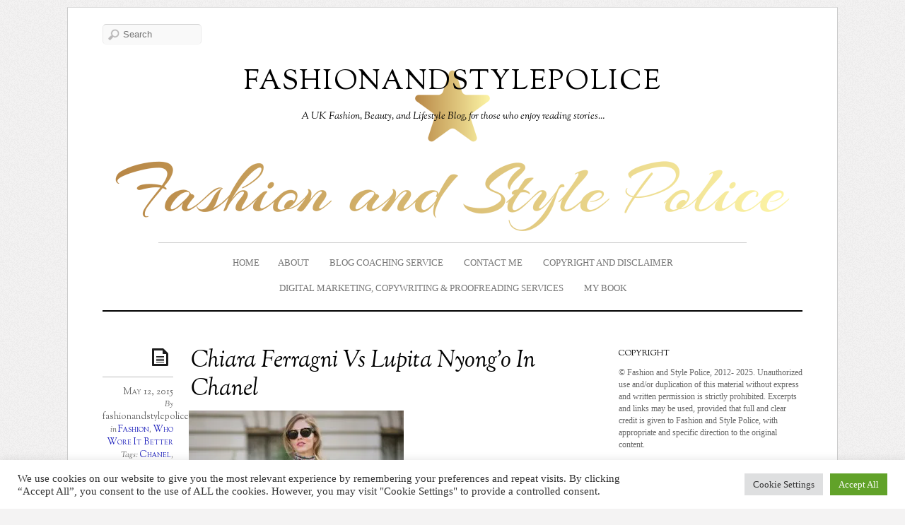

--- FILE ---
content_type: text/html; charset=UTF-8
request_url: https://fashionandstylepolice.com/2015/05/12/chiara-ferragni-vs-lupita-nyongo-in-chanel/
body_size: 41799
content:
<!DOCTYPE html>
<!--[if IE 7]>
<html id="ie7" lang="en-GB">
<![endif]-->
<!--[if IE 8]>
<html id="ie8" lang="en-GB">
<![endif]-->
<!--[if IE 9]>
<html id="ie9" lang="en-GB">
<![endif]-->
<!--[if !(IE 7) | !(IE 8) | !(IE9) ]><!-->
<html lang="en-GB">
<!--<![endif]-->
<head>
<meta charset="UTF-8" />
<meta name="viewport" content="width=device-width, initial-scale=1.0" />
<title>Chiara Ferragni Vs Lupita Nyong&#039;o In Chanel - fashionandstylepolice fashionandstylepolice</title>
<link rel="profile" href="http://gmpg.org/xfn/11" />
<link rel="pingback" href="https://fashionandstylepolice.com/xmlrpc.php" />
<!--[if lt IE 9]>
<script src="https://fashionandstylepolice.com/wp-content/themes/elemin/js/html5.js" type="text/javascript"></script>
<![endif]-->
<style>
#wpadminbar #wp-admin-bar-wccp_free_top_button .ab-icon:before {
	content: "\f160";
	color: #02CA02;
	top: 3px;
}
#wpadminbar #wp-admin-bar-wccp_free_top_button .ab-icon {
	transform: rotate(45deg);
}
</style>
<meta name='robots' content='index, follow, max-image-preview:large, max-snippet:-1, max-video-preview:-1' />
<script>window._wca = window._wca || [];</script>

	<!-- This site is optimized with the Yoast SEO plugin v26.7 - https://yoast.com/wordpress/plugins/seo/ -->
	<link rel="canonical" href="http://fashionandstylepolice.com/2015/05/12/chiara-ferragni-vs-lupita-nyongo-in-chanel/" />
	<meta property="og:locale" content="en_GB" />
	<meta property="og:type" content="article" />
	<meta property="og:title" content="Chiara Ferragni Vs Lupita Nyong&#039;o In Chanel - fashionandstylepolice" />
	<meta property="og:description" content="Chiara Ferragni and Lupita Nyong&#8217;o battle it out in this Chanel AW14 multi-coloured piece. Who wore it better?" />
	<meta property="og:url" content="http://fashionandstylepolice.com/2015/05/12/chiara-ferragni-vs-lupita-nyongo-in-chanel/" />
	<meta property="og:site_name" content="fashionandstylepolice" />
	<meta property="article:published_time" content="2015-05-12T06:40:08+00:00" />
	<meta property="og:image" content="https://fashionandstylepolice.com/wp-content/uploads/2015/05/chiara-ferragni_glamour_20apr15_getty_b_304x456.jpg" />
	<meta name="author" content="fashionandstylepolice" />
	<meta name="twitter:card" content="summary_large_image" />
	<meta name="twitter:creator" content="@fashionstylepol" />
	<meta name="twitter:site" content="@fashionstylepol" />
	<meta name="twitter:label1" content="Written by" />
	<meta name="twitter:data1" content="fashionandstylepolice" />
	<script type="application/ld+json" class="yoast-schema-graph">{"@context":"https://schema.org","@graph":[{"@type":"Article","@id":"http://fashionandstylepolice.com/2015/05/12/chiara-ferragni-vs-lupita-nyongo-in-chanel/#article","isPartOf":{"@id":"http://fashionandstylepolice.com/2015/05/12/chiara-ferragni-vs-lupita-nyongo-in-chanel/"},"author":{"name":"fashionandstylepolice","@id":"https://fashionandstylepolice.com/#/schema/person/861e5eb954f49d4fadb8e2ab66a271d6"},"headline":"Chiara Ferragni Vs Lupita Nyong&#8217;o In Chanel","datePublished":"2015-05-12T06:40:08+00:00","mainEntityOfPage":{"@id":"http://fashionandstylepolice.com/2015/05/12/chiara-ferragni-vs-lupita-nyongo-in-chanel/"},"wordCount":27,"commentCount":6,"publisher":{"@id":"https://fashionandstylepolice.com/#/schema/person/861e5eb954f49d4fadb8e2ab66a271d6"},"image":{"@id":"http://fashionandstylepolice.com/2015/05/12/chiara-ferragni-vs-lupita-nyongo-in-chanel/#primaryimage"},"thumbnailUrl":"https://fashionandstylepolice.com/wp-content/uploads/2015/05/chiara-ferragni_glamour_20apr15_getty_b_304x456.jpg","keywords":["Chanel","Chiara Ferragni","Fashion","Lupita Nyong'o","Style","Who Wore It Better"],"articleSection":["Fashion","Who Wore It Better"],"inLanguage":"en-GB","potentialAction":[{"@type":"CommentAction","name":"Comment","target":["http://fashionandstylepolice.com/2015/05/12/chiara-ferragni-vs-lupita-nyongo-in-chanel/#respond"]}]},{"@type":"WebPage","@id":"http://fashionandstylepolice.com/2015/05/12/chiara-ferragni-vs-lupita-nyongo-in-chanel/","url":"http://fashionandstylepolice.com/2015/05/12/chiara-ferragni-vs-lupita-nyongo-in-chanel/","name":"Chiara Ferragni Vs Lupita Nyong'o In Chanel - fashionandstylepolice","isPartOf":{"@id":"https://fashionandstylepolice.com/#website"},"primaryImageOfPage":{"@id":"http://fashionandstylepolice.com/2015/05/12/chiara-ferragni-vs-lupita-nyongo-in-chanel/#primaryimage"},"image":{"@id":"http://fashionandstylepolice.com/2015/05/12/chiara-ferragni-vs-lupita-nyongo-in-chanel/#primaryimage"},"thumbnailUrl":"https://fashionandstylepolice.com/wp-content/uploads/2015/05/chiara-ferragni_glamour_20apr15_getty_b_304x456.jpg","datePublished":"2015-05-12T06:40:08+00:00","breadcrumb":{"@id":"http://fashionandstylepolice.com/2015/05/12/chiara-ferragni-vs-lupita-nyongo-in-chanel/#breadcrumb"},"inLanguage":"en-GB","potentialAction":[{"@type":"ReadAction","target":["http://fashionandstylepolice.com/2015/05/12/chiara-ferragni-vs-lupita-nyongo-in-chanel/"]}]},{"@type":"ImageObject","inLanguage":"en-GB","@id":"http://fashionandstylepolice.com/2015/05/12/chiara-ferragni-vs-lupita-nyongo-in-chanel/#primaryimage","url":"https://i0.wp.com/fashionandstylepolice.com/wp-content/uploads/2015/05/chiara-ferragni_glamour_20apr15_getty_b_304x456.jpg?fit=304%2C456&ssl=1","contentUrl":"https://i0.wp.com/fashionandstylepolice.com/wp-content/uploads/2015/05/chiara-ferragni_glamour_20apr15_getty_b_304x456.jpg?fit=304%2C456&ssl=1","width":"304","height":"456"},{"@type":"BreadcrumbList","@id":"http://fashionandstylepolice.com/2015/05/12/chiara-ferragni-vs-lupita-nyongo-in-chanel/#breadcrumb","itemListElement":[{"@type":"ListItem","position":1,"name":"Home","item":"https://fashionandstylepolice.com/"},{"@type":"ListItem","position":2,"name":"Chiara Ferragni Vs Lupita Nyong&#8217;o In Chanel"}]},{"@type":"WebSite","@id":"https://fashionandstylepolice.com/#website","url":"https://fashionandstylepolice.com/","name":"fashionandstylepolice","description":"A UK Fashion, Beauty, and Lifestyle Blog, for those who enjoy reading stories...","publisher":{"@id":"https://fashionandstylepolice.com/#/schema/person/861e5eb954f49d4fadb8e2ab66a271d6"},"potentialAction":[{"@type":"SearchAction","target":{"@type":"EntryPoint","urlTemplate":"https://fashionandstylepolice.com/?s={search_term_string}"},"query-input":{"@type":"PropertyValueSpecification","valueRequired":true,"valueName":"search_term_string"}}],"inLanguage":"en-GB"},{"@type":["Person","Organization"],"@id":"https://fashionandstylepolice.com/#/schema/person/861e5eb954f49d4fadb8e2ab66a271d6","name":"fashionandstylepolice","image":{"@type":"ImageObject","inLanguage":"en-GB","@id":"https://fashionandstylepolice.com/#/schema/person/image/","url":"https://secure.gravatar.com/avatar/fcd48f1ad3a8269c5ed13e275d46eb2309b2f3ee1d7d377eba19525ab1730f3d?s=96&d=mm&r=g","contentUrl":"https://secure.gravatar.com/avatar/fcd48f1ad3a8269c5ed13e275d46eb2309b2f3ee1d7d377eba19525ab1730f3d?s=96&d=mm&r=g","caption":"fashionandstylepolice"},"logo":{"@id":"https://fashionandstylepolice.com/#/schema/person/image/"},"description":"Blogger"}]}</script>
	<!-- / Yoast SEO plugin. -->


<link rel='dns-prefetch' href='//public-api.wordpress.com' />
<link rel='dns-prefetch' href='//stats.wp.com' />
<link rel='dns-prefetch' href='//secure.gravatar.com' />
<link rel='dns-prefetch' href='//fonts-api.wp.com' />
<link rel='dns-prefetch' href='//widgets.wp.com' />
<link rel='dns-prefetch' href='//s0.wp.com' />
<link rel='dns-prefetch' href='//0.gravatar.com' />
<link rel='dns-prefetch' href='//1.gravatar.com' />
<link rel='dns-prefetch' href='//2.gravatar.com' />
<link rel='dns-prefetch' href='//jetpack.wordpress.com' />
<link rel='dns-prefetch' href='//s.pubmine.com' />
<link rel='dns-prefetch' href='//x.bidswitch.net' />
<link rel='dns-prefetch' href='//static.criteo.net' />
<link rel='dns-prefetch' href='//ib.adnxs.com' />
<link rel='dns-prefetch' href='//aax.amazon-adsystem.com' />
<link rel='dns-prefetch' href='//bidder.criteo.com' />
<link rel='dns-prefetch' href='//cas.criteo.com' />
<link rel='dns-prefetch' href='//gum.criteo.com' />
<link rel='dns-prefetch' href='//ads.pubmatic.com' />
<link rel='dns-prefetch' href='//gads.pubmatic.com' />
<link rel='dns-prefetch' href='//tpc.googlesyndication.com' />
<link rel='dns-prefetch' href='//ad.doubleclick.net' />
<link rel='dns-prefetch' href='//googleads.g.doubleclick.net' />
<link rel='dns-prefetch' href='//www.googletagservices.com' />
<link rel='dns-prefetch' href='//cdn.switchadhub.com' />
<link rel='dns-prefetch' href='//delivery.g.switchadhub.com' />
<link rel='dns-prefetch' href='//delivery.swid.switchadhub.com' />
<link rel='dns-prefetch' href='//af.pubmine.com' />
<link rel='preconnect' href='//i0.wp.com' />
<link rel='preconnect' href='//c0.wp.com' />
<link rel="alternate" type="application/rss+xml" title="fashionandstylepolice &raquo; Feed" href="https://fashionandstylepolice.com/feed/" />
<link rel="alternate" type="application/rss+xml" title="fashionandstylepolice &raquo; Comments Feed" href="https://fashionandstylepolice.com/comments/feed/" />
<link rel="alternate" type="application/rss+xml" title="fashionandstylepolice &raquo; Chiara Ferragni Vs Lupita Nyong&#8217;o In Chanel Comments Feed" href="https://fashionandstylepolice.com/2015/05/12/chiara-ferragni-vs-lupita-nyongo-in-chanel/feed/" />
<link rel="alternate" title="oEmbed (JSON)" type="application/json+oembed" href="https://fashionandstylepolice.com/wp-json/oembed/1.0/embed?url=https%3A%2F%2Ffashionandstylepolice.com%2F2015%2F05%2F12%2Fchiara-ferragni-vs-lupita-nyongo-in-chanel%2F" />
<link rel="alternate" title="oEmbed (XML)" type="text/xml+oembed" href="https://fashionandstylepolice.com/wp-json/oembed/1.0/embed?url=https%3A%2F%2Ffashionandstylepolice.com%2F2015%2F05%2F12%2Fchiara-ferragni-vs-lupita-nyongo-in-chanel%2F&#038;format=xml" />
<style id='wp-img-auto-sizes-contain-inline-css' type='text/css'>
img:is([sizes=auto i],[sizes^="auto," i]){contain-intrinsic-size:3000px 1500px}
/*# sourceURL=wp-img-auto-sizes-contain-inline-css */
</style>
<link rel='stylesheet' id='jetpack_related-posts-css' href='https://fashionandstylepolice.com/wp-content/plugins/jetpack/modules/related-posts/related-posts.css?ver=20240116' type='text/css' media='all' />
<link rel='stylesheet' id='sbi_styles-css' href='https://fashionandstylepolice.com/wp-content/plugins/instagram-feed/css/sbi-styles.min.css?ver=6.10.0' type='text/css' media='all' />
<style id='wp-emoji-styles-inline-css' type='text/css'>

	img.wp-smiley, img.emoji {
		display: inline !important;
		border: none !important;
		box-shadow: none !important;
		height: 1em !important;
		width: 1em !important;
		margin: 0 0.07em !important;
		vertical-align: -0.1em !important;
		background: none !important;
		padding: 0 !important;
	}
/*# sourceURL=wp-emoji-styles-inline-css */
</style>
<style id='wp-block-library-inline-css' type='text/css'>
:root{--wp-block-synced-color:#7a00df;--wp-block-synced-color--rgb:122,0,223;--wp-bound-block-color:var(--wp-block-synced-color);--wp-editor-canvas-background:#ddd;--wp-admin-theme-color:#007cba;--wp-admin-theme-color--rgb:0,124,186;--wp-admin-theme-color-darker-10:#006ba1;--wp-admin-theme-color-darker-10--rgb:0,107,160.5;--wp-admin-theme-color-darker-20:#005a87;--wp-admin-theme-color-darker-20--rgb:0,90,135;--wp-admin-border-width-focus:2px}@media (min-resolution:192dpi){:root{--wp-admin-border-width-focus:1.5px}}.wp-element-button{cursor:pointer}:root .has-very-light-gray-background-color{background-color:#eee}:root .has-very-dark-gray-background-color{background-color:#313131}:root .has-very-light-gray-color{color:#eee}:root .has-very-dark-gray-color{color:#313131}:root .has-vivid-green-cyan-to-vivid-cyan-blue-gradient-background{background:linear-gradient(135deg,#00d084,#0693e3)}:root .has-purple-crush-gradient-background{background:linear-gradient(135deg,#34e2e4,#4721fb 50%,#ab1dfe)}:root .has-hazy-dawn-gradient-background{background:linear-gradient(135deg,#faaca8,#dad0ec)}:root .has-subdued-olive-gradient-background{background:linear-gradient(135deg,#fafae1,#67a671)}:root .has-atomic-cream-gradient-background{background:linear-gradient(135deg,#fdd79a,#004a59)}:root .has-nightshade-gradient-background{background:linear-gradient(135deg,#330968,#31cdcf)}:root .has-midnight-gradient-background{background:linear-gradient(135deg,#020381,#2874fc)}:root{--wp--preset--font-size--normal:16px;--wp--preset--font-size--huge:42px}.has-regular-font-size{font-size:1em}.has-larger-font-size{font-size:2.625em}.has-normal-font-size{font-size:var(--wp--preset--font-size--normal)}.has-huge-font-size{font-size:var(--wp--preset--font-size--huge)}.has-text-align-center{text-align:center}.has-text-align-left{text-align:left}.has-text-align-right{text-align:right}.has-fit-text{white-space:nowrap!important}#end-resizable-editor-section{display:none}.aligncenter{clear:both}.items-justified-left{justify-content:flex-start}.items-justified-center{justify-content:center}.items-justified-right{justify-content:flex-end}.items-justified-space-between{justify-content:space-between}.screen-reader-text{border:0;clip-path:inset(50%);height:1px;margin:-1px;overflow:hidden;padding:0;position:absolute;width:1px;word-wrap:normal!important}.screen-reader-text:focus{background-color:#ddd;clip-path:none;color:#444;display:block;font-size:1em;height:auto;left:5px;line-height:normal;padding:15px 23px 14px;text-decoration:none;top:5px;width:auto;z-index:100000}html :where(.has-border-color){border-style:solid}html :where([style*=border-top-color]){border-top-style:solid}html :where([style*=border-right-color]){border-right-style:solid}html :where([style*=border-bottom-color]){border-bottom-style:solid}html :where([style*=border-left-color]){border-left-style:solid}html :where([style*=border-width]){border-style:solid}html :where([style*=border-top-width]){border-top-style:solid}html :where([style*=border-right-width]){border-right-style:solid}html :where([style*=border-bottom-width]){border-bottom-style:solid}html :where([style*=border-left-width]){border-left-style:solid}html :where(img[class*=wp-image-]){height:auto;max-width:100%}:where(figure){margin:0 0 1em}html :where(.is-position-sticky){--wp-admin--admin-bar--position-offset:var(--wp-admin--admin-bar--height,0px)}@media screen and (max-width:600px){html :where(.is-position-sticky){--wp-admin--admin-bar--position-offset:0px}}
.has-text-align-justify{text-align:justify;}

/*# sourceURL=wp-block-library-inline-css */
</style><link rel='stylesheet' id='wp-block-heading-css' href='https://c0.wp.com/c/6.9/wp-includes/blocks/heading/style.min.css' type='text/css' media='all' />
<link rel='stylesheet' id='wp-block-group-css' href='https://c0.wp.com/c/6.9/wp-includes/blocks/group/style.min.css' type='text/css' media='all' />
<link rel='stylesheet' id='wp-block-paragraph-css' href='https://c0.wp.com/c/6.9/wp-includes/blocks/paragraph/style.min.css' type='text/css' media='all' />
<link rel='stylesheet' id='mediaelement-css' href='https://c0.wp.com/c/6.9/wp-includes/js/mediaelement/mediaelementplayer-legacy.min.css' type='text/css' media='all' />
<link rel='stylesheet' id='wp-mediaelement-css' href='https://c0.wp.com/c/6.9/wp-includes/js/mediaelement/wp-mediaelement.min.css' type='text/css' media='all' />
<style id='global-styles-inline-css' type='text/css'>
:root{--wp--preset--aspect-ratio--square: 1;--wp--preset--aspect-ratio--4-3: 4/3;--wp--preset--aspect-ratio--3-4: 3/4;--wp--preset--aspect-ratio--3-2: 3/2;--wp--preset--aspect-ratio--2-3: 2/3;--wp--preset--aspect-ratio--16-9: 16/9;--wp--preset--aspect-ratio--9-16: 9/16;--wp--preset--color--black: #000000;--wp--preset--color--cyan-bluish-gray: #abb8c3;--wp--preset--color--white: #ffffff;--wp--preset--color--pale-pink: #f78da7;--wp--preset--color--vivid-red: #cf2e2e;--wp--preset--color--luminous-vivid-orange: #ff6900;--wp--preset--color--luminous-vivid-amber: #fcb900;--wp--preset--color--light-green-cyan: #7bdcb5;--wp--preset--color--vivid-green-cyan: #00d084;--wp--preset--color--pale-cyan-blue: #8ed1fc;--wp--preset--color--vivid-cyan-blue: #0693e3;--wp--preset--color--vivid-purple: #9b51e0;--wp--preset--gradient--vivid-cyan-blue-to-vivid-purple: linear-gradient(135deg,rgb(6,147,227) 0%,rgb(155,81,224) 100%);--wp--preset--gradient--light-green-cyan-to-vivid-green-cyan: linear-gradient(135deg,rgb(122,220,180) 0%,rgb(0,208,130) 100%);--wp--preset--gradient--luminous-vivid-amber-to-luminous-vivid-orange: linear-gradient(135deg,rgb(252,185,0) 0%,rgb(255,105,0) 100%);--wp--preset--gradient--luminous-vivid-orange-to-vivid-red: linear-gradient(135deg,rgb(255,105,0) 0%,rgb(207,46,46) 100%);--wp--preset--gradient--very-light-gray-to-cyan-bluish-gray: linear-gradient(135deg,rgb(238,238,238) 0%,rgb(169,184,195) 100%);--wp--preset--gradient--cool-to-warm-spectrum: linear-gradient(135deg,rgb(74,234,220) 0%,rgb(151,120,209) 20%,rgb(207,42,186) 40%,rgb(238,44,130) 60%,rgb(251,105,98) 80%,rgb(254,248,76) 100%);--wp--preset--gradient--blush-light-purple: linear-gradient(135deg,rgb(255,206,236) 0%,rgb(152,150,240) 100%);--wp--preset--gradient--blush-bordeaux: linear-gradient(135deg,rgb(254,205,165) 0%,rgb(254,45,45) 50%,rgb(107,0,62) 100%);--wp--preset--gradient--luminous-dusk: linear-gradient(135deg,rgb(255,203,112) 0%,rgb(199,81,192) 50%,rgb(65,88,208) 100%);--wp--preset--gradient--pale-ocean: linear-gradient(135deg,rgb(255,245,203) 0%,rgb(182,227,212) 50%,rgb(51,167,181) 100%);--wp--preset--gradient--electric-grass: linear-gradient(135deg,rgb(202,248,128) 0%,rgb(113,206,126) 100%);--wp--preset--gradient--midnight: linear-gradient(135deg,rgb(2,3,129) 0%,rgb(40,116,252) 100%);--wp--preset--font-size--small: 13px;--wp--preset--font-size--medium: 20px;--wp--preset--font-size--large: 36px;--wp--preset--font-size--x-large: 42px;--wp--preset--font-family--albert-sans: 'Albert Sans', sans-serif;--wp--preset--font-family--alegreya: Alegreya, serif;--wp--preset--font-family--arvo: Arvo, serif;--wp--preset--font-family--bodoni-moda: 'Bodoni Moda', serif;--wp--preset--font-family--bricolage-grotesque: 'Bricolage Grotesque', sans-serif;--wp--preset--font-family--cabin: Cabin, sans-serif;--wp--preset--font-family--chivo: Chivo, sans-serif;--wp--preset--font-family--commissioner: Commissioner, sans-serif;--wp--preset--font-family--cormorant: Cormorant, serif;--wp--preset--font-family--courier-prime: 'Courier Prime', monospace;--wp--preset--font-family--crimson-pro: 'Crimson Pro', serif;--wp--preset--font-family--dm-mono: 'DM Mono', monospace;--wp--preset--font-family--dm-sans: 'DM Sans', sans-serif;--wp--preset--font-family--dm-serif-display: 'DM Serif Display', serif;--wp--preset--font-family--domine: Domine, serif;--wp--preset--font-family--eb-garamond: 'EB Garamond', serif;--wp--preset--font-family--epilogue: Epilogue, sans-serif;--wp--preset--font-family--fahkwang: Fahkwang, sans-serif;--wp--preset--font-family--figtree: Figtree, sans-serif;--wp--preset--font-family--fira-sans: 'Fira Sans', sans-serif;--wp--preset--font-family--fjalla-one: 'Fjalla One', sans-serif;--wp--preset--font-family--fraunces: Fraunces, serif;--wp--preset--font-family--gabarito: Gabarito, system-ui;--wp--preset--font-family--ibm-plex-mono: 'IBM Plex Mono', monospace;--wp--preset--font-family--ibm-plex-sans: 'IBM Plex Sans', sans-serif;--wp--preset--font-family--ibarra-real-nova: 'Ibarra Real Nova', serif;--wp--preset--font-family--instrument-serif: 'Instrument Serif', serif;--wp--preset--font-family--inter: Inter, sans-serif;--wp--preset--font-family--josefin-sans: 'Josefin Sans', sans-serif;--wp--preset--font-family--jost: Jost, sans-serif;--wp--preset--font-family--libre-baskerville: 'Libre Baskerville', serif;--wp--preset--font-family--libre-franklin: 'Libre Franklin', sans-serif;--wp--preset--font-family--literata: Literata, serif;--wp--preset--font-family--lora: Lora, serif;--wp--preset--font-family--merriweather: Merriweather, serif;--wp--preset--font-family--montserrat: Montserrat, sans-serif;--wp--preset--font-family--newsreader: Newsreader, serif;--wp--preset--font-family--noto-sans-mono: 'Noto Sans Mono', sans-serif;--wp--preset--font-family--nunito: Nunito, sans-serif;--wp--preset--font-family--open-sans: 'Open Sans', sans-serif;--wp--preset--font-family--overpass: Overpass, sans-serif;--wp--preset--font-family--pt-serif: 'PT Serif', serif;--wp--preset--font-family--petrona: Petrona, serif;--wp--preset--font-family--piazzolla: Piazzolla, serif;--wp--preset--font-family--playfair-display: 'Playfair Display', serif;--wp--preset--font-family--plus-jakarta-sans: 'Plus Jakarta Sans', sans-serif;--wp--preset--font-family--poppins: Poppins, sans-serif;--wp--preset--font-family--raleway: Raleway, sans-serif;--wp--preset--font-family--roboto: Roboto, sans-serif;--wp--preset--font-family--roboto-slab: 'Roboto Slab', serif;--wp--preset--font-family--rubik: Rubik, sans-serif;--wp--preset--font-family--rufina: Rufina, serif;--wp--preset--font-family--sora: Sora, sans-serif;--wp--preset--font-family--source-sans-3: 'Source Sans 3', sans-serif;--wp--preset--font-family--source-serif-4: 'Source Serif 4', serif;--wp--preset--font-family--space-mono: 'Space Mono', monospace;--wp--preset--font-family--syne: Syne, sans-serif;--wp--preset--font-family--texturina: Texturina, serif;--wp--preset--font-family--urbanist: Urbanist, sans-serif;--wp--preset--font-family--work-sans: 'Work Sans', sans-serif;--wp--preset--spacing--20: 0.44rem;--wp--preset--spacing--30: 0.67rem;--wp--preset--spacing--40: 1rem;--wp--preset--spacing--50: 1.5rem;--wp--preset--spacing--60: 2.25rem;--wp--preset--spacing--70: 3.38rem;--wp--preset--spacing--80: 5.06rem;--wp--preset--shadow--natural: 6px 6px 9px rgba(0, 0, 0, 0.2);--wp--preset--shadow--deep: 12px 12px 50px rgba(0, 0, 0, 0.4);--wp--preset--shadow--sharp: 6px 6px 0px rgba(0, 0, 0, 0.2);--wp--preset--shadow--outlined: 6px 6px 0px -3px rgb(255, 255, 255), 6px 6px rgb(0, 0, 0);--wp--preset--shadow--crisp: 6px 6px 0px rgb(0, 0, 0);}:where(.is-layout-flex){gap: 0.5em;}:where(.is-layout-grid){gap: 0.5em;}body .is-layout-flex{display: flex;}.is-layout-flex{flex-wrap: wrap;align-items: center;}.is-layout-flex > :is(*, div){margin: 0;}body .is-layout-grid{display: grid;}.is-layout-grid > :is(*, div){margin: 0;}:where(.wp-block-columns.is-layout-flex){gap: 2em;}:where(.wp-block-columns.is-layout-grid){gap: 2em;}:where(.wp-block-post-template.is-layout-flex){gap: 1.25em;}:where(.wp-block-post-template.is-layout-grid){gap: 1.25em;}.has-black-color{color: var(--wp--preset--color--black) !important;}.has-cyan-bluish-gray-color{color: var(--wp--preset--color--cyan-bluish-gray) !important;}.has-white-color{color: var(--wp--preset--color--white) !important;}.has-pale-pink-color{color: var(--wp--preset--color--pale-pink) !important;}.has-vivid-red-color{color: var(--wp--preset--color--vivid-red) !important;}.has-luminous-vivid-orange-color{color: var(--wp--preset--color--luminous-vivid-orange) !important;}.has-luminous-vivid-amber-color{color: var(--wp--preset--color--luminous-vivid-amber) !important;}.has-light-green-cyan-color{color: var(--wp--preset--color--light-green-cyan) !important;}.has-vivid-green-cyan-color{color: var(--wp--preset--color--vivid-green-cyan) !important;}.has-pale-cyan-blue-color{color: var(--wp--preset--color--pale-cyan-blue) !important;}.has-vivid-cyan-blue-color{color: var(--wp--preset--color--vivid-cyan-blue) !important;}.has-vivid-purple-color{color: var(--wp--preset--color--vivid-purple) !important;}.has-black-background-color{background-color: var(--wp--preset--color--black) !important;}.has-cyan-bluish-gray-background-color{background-color: var(--wp--preset--color--cyan-bluish-gray) !important;}.has-white-background-color{background-color: var(--wp--preset--color--white) !important;}.has-pale-pink-background-color{background-color: var(--wp--preset--color--pale-pink) !important;}.has-vivid-red-background-color{background-color: var(--wp--preset--color--vivid-red) !important;}.has-luminous-vivid-orange-background-color{background-color: var(--wp--preset--color--luminous-vivid-orange) !important;}.has-luminous-vivid-amber-background-color{background-color: var(--wp--preset--color--luminous-vivid-amber) !important;}.has-light-green-cyan-background-color{background-color: var(--wp--preset--color--light-green-cyan) !important;}.has-vivid-green-cyan-background-color{background-color: var(--wp--preset--color--vivid-green-cyan) !important;}.has-pale-cyan-blue-background-color{background-color: var(--wp--preset--color--pale-cyan-blue) !important;}.has-vivid-cyan-blue-background-color{background-color: var(--wp--preset--color--vivid-cyan-blue) !important;}.has-vivid-purple-background-color{background-color: var(--wp--preset--color--vivid-purple) !important;}.has-black-border-color{border-color: var(--wp--preset--color--black) !important;}.has-cyan-bluish-gray-border-color{border-color: var(--wp--preset--color--cyan-bluish-gray) !important;}.has-white-border-color{border-color: var(--wp--preset--color--white) !important;}.has-pale-pink-border-color{border-color: var(--wp--preset--color--pale-pink) !important;}.has-vivid-red-border-color{border-color: var(--wp--preset--color--vivid-red) !important;}.has-luminous-vivid-orange-border-color{border-color: var(--wp--preset--color--luminous-vivid-orange) !important;}.has-luminous-vivid-amber-border-color{border-color: var(--wp--preset--color--luminous-vivid-amber) !important;}.has-light-green-cyan-border-color{border-color: var(--wp--preset--color--light-green-cyan) !important;}.has-vivid-green-cyan-border-color{border-color: var(--wp--preset--color--vivid-green-cyan) !important;}.has-pale-cyan-blue-border-color{border-color: var(--wp--preset--color--pale-cyan-blue) !important;}.has-vivid-cyan-blue-border-color{border-color: var(--wp--preset--color--vivid-cyan-blue) !important;}.has-vivid-purple-border-color{border-color: var(--wp--preset--color--vivid-purple) !important;}.has-vivid-cyan-blue-to-vivid-purple-gradient-background{background: var(--wp--preset--gradient--vivid-cyan-blue-to-vivid-purple) !important;}.has-light-green-cyan-to-vivid-green-cyan-gradient-background{background: var(--wp--preset--gradient--light-green-cyan-to-vivid-green-cyan) !important;}.has-luminous-vivid-amber-to-luminous-vivid-orange-gradient-background{background: var(--wp--preset--gradient--luminous-vivid-amber-to-luminous-vivid-orange) !important;}.has-luminous-vivid-orange-to-vivid-red-gradient-background{background: var(--wp--preset--gradient--luminous-vivid-orange-to-vivid-red) !important;}.has-very-light-gray-to-cyan-bluish-gray-gradient-background{background: var(--wp--preset--gradient--very-light-gray-to-cyan-bluish-gray) !important;}.has-cool-to-warm-spectrum-gradient-background{background: var(--wp--preset--gradient--cool-to-warm-spectrum) !important;}.has-blush-light-purple-gradient-background{background: var(--wp--preset--gradient--blush-light-purple) !important;}.has-blush-bordeaux-gradient-background{background: var(--wp--preset--gradient--blush-bordeaux) !important;}.has-luminous-dusk-gradient-background{background: var(--wp--preset--gradient--luminous-dusk) !important;}.has-pale-ocean-gradient-background{background: var(--wp--preset--gradient--pale-ocean) !important;}.has-electric-grass-gradient-background{background: var(--wp--preset--gradient--electric-grass) !important;}.has-midnight-gradient-background{background: var(--wp--preset--gradient--midnight) !important;}.has-small-font-size{font-size: var(--wp--preset--font-size--small) !important;}.has-medium-font-size{font-size: var(--wp--preset--font-size--medium) !important;}.has-large-font-size{font-size: var(--wp--preset--font-size--large) !important;}.has-x-large-font-size{font-size: var(--wp--preset--font-size--x-large) !important;}.has-albert-sans-font-family{font-family: var(--wp--preset--font-family--albert-sans) !important;}.has-alegreya-font-family{font-family: var(--wp--preset--font-family--alegreya) !important;}.has-arvo-font-family{font-family: var(--wp--preset--font-family--arvo) !important;}.has-bodoni-moda-font-family{font-family: var(--wp--preset--font-family--bodoni-moda) !important;}.has-bricolage-grotesque-font-family{font-family: var(--wp--preset--font-family--bricolage-grotesque) !important;}.has-cabin-font-family{font-family: var(--wp--preset--font-family--cabin) !important;}.has-chivo-font-family{font-family: var(--wp--preset--font-family--chivo) !important;}.has-commissioner-font-family{font-family: var(--wp--preset--font-family--commissioner) !important;}.has-cormorant-font-family{font-family: var(--wp--preset--font-family--cormorant) !important;}.has-courier-prime-font-family{font-family: var(--wp--preset--font-family--courier-prime) !important;}.has-crimson-pro-font-family{font-family: var(--wp--preset--font-family--crimson-pro) !important;}.has-dm-mono-font-family{font-family: var(--wp--preset--font-family--dm-mono) !important;}.has-dm-sans-font-family{font-family: var(--wp--preset--font-family--dm-sans) !important;}.has-dm-serif-display-font-family{font-family: var(--wp--preset--font-family--dm-serif-display) !important;}.has-domine-font-family{font-family: var(--wp--preset--font-family--domine) !important;}.has-eb-garamond-font-family{font-family: var(--wp--preset--font-family--eb-garamond) !important;}.has-epilogue-font-family{font-family: var(--wp--preset--font-family--epilogue) !important;}.has-fahkwang-font-family{font-family: var(--wp--preset--font-family--fahkwang) !important;}.has-figtree-font-family{font-family: var(--wp--preset--font-family--figtree) !important;}.has-fira-sans-font-family{font-family: var(--wp--preset--font-family--fira-sans) !important;}.has-fjalla-one-font-family{font-family: var(--wp--preset--font-family--fjalla-one) !important;}.has-fraunces-font-family{font-family: var(--wp--preset--font-family--fraunces) !important;}.has-gabarito-font-family{font-family: var(--wp--preset--font-family--gabarito) !important;}.has-ibm-plex-mono-font-family{font-family: var(--wp--preset--font-family--ibm-plex-mono) !important;}.has-ibm-plex-sans-font-family{font-family: var(--wp--preset--font-family--ibm-plex-sans) !important;}.has-ibarra-real-nova-font-family{font-family: var(--wp--preset--font-family--ibarra-real-nova) !important;}.has-instrument-serif-font-family{font-family: var(--wp--preset--font-family--instrument-serif) !important;}.has-inter-font-family{font-family: var(--wp--preset--font-family--inter) !important;}.has-josefin-sans-font-family{font-family: var(--wp--preset--font-family--josefin-sans) !important;}.has-jost-font-family{font-family: var(--wp--preset--font-family--jost) !important;}.has-libre-baskerville-font-family{font-family: var(--wp--preset--font-family--libre-baskerville) !important;}.has-libre-franklin-font-family{font-family: var(--wp--preset--font-family--libre-franklin) !important;}.has-literata-font-family{font-family: var(--wp--preset--font-family--literata) !important;}.has-lora-font-family{font-family: var(--wp--preset--font-family--lora) !important;}.has-merriweather-font-family{font-family: var(--wp--preset--font-family--merriweather) !important;}.has-montserrat-font-family{font-family: var(--wp--preset--font-family--montserrat) !important;}.has-newsreader-font-family{font-family: var(--wp--preset--font-family--newsreader) !important;}.has-noto-sans-mono-font-family{font-family: var(--wp--preset--font-family--noto-sans-mono) !important;}.has-nunito-font-family{font-family: var(--wp--preset--font-family--nunito) !important;}.has-open-sans-font-family{font-family: var(--wp--preset--font-family--open-sans) !important;}.has-overpass-font-family{font-family: var(--wp--preset--font-family--overpass) !important;}.has-pt-serif-font-family{font-family: var(--wp--preset--font-family--pt-serif) !important;}.has-petrona-font-family{font-family: var(--wp--preset--font-family--petrona) !important;}.has-piazzolla-font-family{font-family: var(--wp--preset--font-family--piazzolla) !important;}.has-playfair-display-font-family{font-family: var(--wp--preset--font-family--playfair-display) !important;}.has-plus-jakarta-sans-font-family{font-family: var(--wp--preset--font-family--plus-jakarta-sans) !important;}.has-poppins-font-family{font-family: var(--wp--preset--font-family--poppins) !important;}.has-raleway-font-family{font-family: var(--wp--preset--font-family--raleway) !important;}.has-roboto-font-family{font-family: var(--wp--preset--font-family--roboto) !important;}.has-roboto-slab-font-family{font-family: var(--wp--preset--font-family--roboto-slab) !important;}.has-rubik-font-family{font-family: var(--wp--preset--font-family--rubik) !important;}.has-rufina-font-family{font-family: var(--wp--preset--font-family--rufina) !important;}.has-sora-font-family{font-family: var(--wp--preset--font-family--sora) !important;}.has-source-sans-3-font-family{font-family: var(--wp--preset--font-family--source-sans-3) !important;}.has-source-serif-4-font-family{font-family: var(--wp--preset--font-family--source-serif-4) !important;}.has-space-mono-font-family{font-family: var(--wp--preset--font-family--space-mono) !important;}.has-syne-font-family{font-family: var(--wp--preset--font-family--syne) !important;}.has-texturina-font-family{font-family: var(--wp--preset--font-family--texturina) !important;}.has-urbanist-font-family{font-family: var(--wp--preset--font-family--urbanist) !important;}.has-work-sans-font-family{font-family: var(--wp--preset--font-family--work-sans) !important;}
/*# sourceURL=global-styles-inline-css */
</style>

<style id='classic-theme-styles-inline-css' type='text/css'>
/*! This file is auto-generated */
.wp-block-button__link{color:#fff;background-color:#32373c;border-radius:9999px;box-shadow:none;text-decoration:none;padding:calc(.667em + 2px) calc(1.333em + 2px);font-size:1.125em}.wp-block-file__button{background:#32373c;color:#fff;text-decoration:none}
/*# sourceURL=/wp-includes/css/classic-themes.min.css */
</style>
<link rel='stylesheet' id='wpcom-text-widget-styles-css' href='https://fashionandstylepolice.com/wp-content/mu-plugins/wpcomsh/vendor/automattic/text-media-widget-styles/css/widget-text.css?ver=20170607' type='text/css' media='all' />
<link rel='stylesheet' id='cookie-law-info-css' href='https://fashionandstylepolice.com/wp-content/plugins/cookie-law-info/legacy/public/css/cookie-law-info-public.css?ver=3.3.9.1' type='text/css' media='all' />
<link rel='stylesheet' id='cookie-law-info-gdpr-css' href='https://fashionandstylepolice.com/wp-content/plugins/cookie-law-info/legacy/public/css/cookie-law-info-gdpr.css?ver=3.3.9.1' type='text/css' media='all' />
<link rel='stylesheet' id='woocommerce-layout-css' href='https://c0.wp.com/p/woocommerce/10.4.3/assets/css/woocommerce-layout.css' type='text/css' media='all' />
<style id='woocommerce-layout-inline-css' type='text/css'>

	.infinite-scroll .woocommerce-pagination {
		display: none;
	}
/*# sourceURL=woocommerce-layout-inline-css */
</style>
<link rel='stylesheet' id='woocommerce-smallscreen-css' href='https://c0.wp.com/p/woocommerce/10.4.3/assets/css/woocommerce-smallscreen.css' type='text/css' media='only screen and (max-width: 768px)' />
<link rel='stylesheet' id='woocommerce-general-css' href='https://c0.wp.com/p/woocommerce/10.4.3/assets/css/woocommerce.css' type='text/css' media='all' />
<style id='woocommerce-inline-inline-css' type='text/css'>
.woocommerce form .form-row .required { visibility: visible; }
/*# sourceURL=woocommerce-inline-inline-css */
</style>
<link rel='stylesheet' id='cff-css' href='https://fashionandstylepolice.com/wp-content/plugins/custom-facebook-feed/assets/css/cff-style.min.css?ver=4.3.4' type='text/css' media='all' />
<link rel='stylesheet' id='sb-font-awesome-css' href='https://fashionandstylepolice.com/wp-content/plugins/custom-facebook-feed/assets/css/font-awesome.min.css?ver=4.7.0' type='text/css' media='all' />
<link rel='stylesheet' id='elemin-style-css' href='https://fashionandstylepolice.com/wp-content/themes/elemin/style.css?ver=6.9' type='text/css' media='all' />
<link rel='stylesheet' id='sorts-mill-goudy-css' href='https://fonts-api.wp.com/css?family=Sorts+Mill+Goudy%3Aregular%2Citalic&#038;ver=20120821' type='text/css' media='all' />
<link rel='stylesheet' id='jetpack_likes-css' href='https://fashionandstylepolice.com/wp-content/plugins/jetpack/modules/likes/style.css?ver=15.5-a.1' type='text/css' media='all' />
<link rel='stylesheet' id='subscription-modal-css-css' href='https://fashionandstylepolice.com/wp-content/plugins/jetpack/modules/comments/subscription-modal-on-comment/subscription-modal.css?ver=15.5-a.1' type='text/css' media='all' />
<link rel='stylesheet' id='wp-calypso-bridge-masterbar-css' href='https://fashionandstylepolice.com/wp-content/mu-plugins/wpcomsh/vendor/automattic/wc-calypso-bridge/store-on-wpcom/assets/css/masterbar.css?ver=2.11.3' type='text/css' media='all' />
<link rel='stylesheet' id='jetpack-subscriptions-css' href='https://fashionandstylepolice.com/wp-content/plugins/jetpack/_inc/build/subscriptions/subscriptions.min.css?ver=15.5-a.1' type='text/css' media='all' />
<style id='jetpack_facebook_likebox-inline-css' type='text/css'>
.widget_facebook_likebox {
	overflow: hidden;
}

/*# sourceURL=https://fashionandstylepolice.com/wp-content/plugins/jetpack/modules/widgets/facebook-likebox/style.css */
</style>
<link rel='stylesheet' id='wordads-css' href='https://fashionandstylepolice.com/wp-content/plugins/jetpack/modules/wordads/css/style.css?ver=2015-12-18' type='text/css' media='all' />
<style id='jetpack-global-styles-frontend-style-inline-css' type='text/css'>
:root { --font-headings: unset; --font-base: unset; --font-headings-default: -apple-system,BlinkMacSystemFont,"Segoe UI",Roboto,Oxygen-Sans,Ubuntu,Cantarell,"Helvetica Neue",sans-serif; --font-base-default: -apple-system,BlinkMacSystemFont,"Segoe UI",Roboto,Oxygen-Sans,Ubuntu,Cantarell,"Helvetica Neue",sans-serif;}
/*# sourceURL=jetpack-global-styles-frontend-style-inline-css */
</style>
<link rel='stylesheet' id='jetpack-swiper-library-css' href='https://fashionandstylepolice.com/wp-content/plugins/jetpack/_inc/blocks/swiper.css?ver=15.5-a.1' type='text/css' media='all' />
<link rel='stylesheet' id='jetpack-carousel-css' href='https://fashionandstylepolice.com/wp-content/plugins/jetpack/modules/carousel/jetpack-carousel.css?ver=15.5-a.1' type='text/css' media='all' />
<link rel='stylesheet' id='sharedaddy-css' href='https://fashionandstylepolice.com/wp-content/plugins/jetpack/modules/sharedaddy/sharing.css?ver=15.5-a.1' type='text/css' media='all' />
<link rel='stylesheet' id='social-logos-css' href='https://fashionandstylepolice.com/wp-content/plugins/jetpack/_inc/social-logos/social-logos.min.css?ver=15.5-a.1' type='text/css' media='all' />
<script type="text/javascript" src="https://c0.wp.com/c/6.9/wp-includes/js/dist/vendor/wp-polyfill.min.js" id="wp-polyfill-js"></script>
<script type="text/javascript" src="https://fashionandstylepolice.com/wp-content/plugins/jetpack/_inc/build/wordads/js/adflow-loader.min.js?minify=false&amp;ver=15.5-a.1" id="adflow_script_loader-js"></script>
<script type="text/javascript" src="https://public-api.wordpress.com/wpcom/v2/sites/41974132/adflow/conf/?_jsonp=a8c_adflow_callback&amp;ver=15.5-a.1" id="adflow_config-js"></script>
<script type="text/javascript" id="jetpack_related-posts-js-extra">
/* <![CDATA[ */
var related_posts_js_options = {"post_heading":"h4"};
//# sourceURL=jetpack_related-posts-js-extra
/* ]]> */
</script>
<script type="text/javascript" src="https://fashionandstylepolice.com/wp-content/plugins/jetpack/_inc/build/related-posts/related-posts.min.js?ver=20240116" id="jetpack_related-posts-js"></script>
<script type="text/javascript" id="jetpack-mu-wpcom-settings-js-before">
/* <![CDATA[ */
var JETPACK_MU_WPCOM_SETTINGS = {"assetsUrl":"https://fashionandstylepolice.com/wp-content/mu-plugins/wpcomsh/jetpack_vendor/automattic/jetpack-mu-wpcom/src/build/"};
//# sourceURL=jetpack-mu-wpcom-settings-js-before
/* ]]> */
</script>
<script type="text/javascript" src="https://c0.wp.com/c/6.9/wp-includes/js/jquery/jquery.min.js" id="jquery-core-js"></script>
<script type="text/javascript" src="https://c0.wp.com/c/6.9/wp-includes/js/jquery/jquery-migrate.min.js" id="jquery-migrate-js"></script>
<script type="text/javascript" id="cookie-law-info-js-extra">
/* <![CDATA[ */
var Cli_Data = {"nn_cookie_ids":[],"cookielist":[],"non_necessary_cookies":[],"ccpaEnabled":"","ccpaRegionBased":"","ccpaBarEnabled":"","strictlyEnabled":["necessary","obligatoire"],"ccpaType":"gdpr","js_blocking":"1","custom_integration":"","triggerDomRefresh":"","secure_cookies":""};
var cli_cookiebar_settings = {"animate_speed_hide":"500","animate_speed_show":"500","background":"#FFF","border":"#b1a6a6c2","border_on":"","button_1_button_colour":"#61a229","button_1_button_hover":"#4e8221","button_1_link_colour":"#fff","button_1_as_button":"1","button_1_new_win":"","button_2_button_colour":"#333","button_2_button_hover":"#292929","button_2_link_colour":"#444","button_2_as_button":"","button_2_hidebar":"","button_3_button_colour":"#dedfe0","button_3_button_hover":"#b2b2b3","button_3_link_colour":"#333333","button_3_as_button":"1","button_3_new_win":"","button_4_button_colour":"#dedfe0","button_4_button_hover":"#b2b2b3","button_4_link_colour":"#333333","button_4_as_button":"1","button_7_button_colour":"#61a229","button_7_button_hover":"#4e8221","button_7_link_colour":"#fff","button_7_as_button":"1","button_7_new_win":"","font_family":"inherit","header_fix":"","notify_animate_hide":"1","notify_animate_show":"","notify_div_id":"#cookie-law-info-bar","notify_position_horizontal":"right","notify_position_vertical":"bottom","scroll_close":"","scroll_close_reload":"","accept_close_reload":"","reject_close_reload":"","showagain_tab":"","showagain_background":"#fff","showagain_border":"#000","showagain_div_id":"#cookie-law-info-again","showagain_x_position":"100px","text":"#333333","show_once_yn":"","show_once":"10000","logging_on":"","as_popup":"","popup_overlay":"1","bar_heading_text":"","cookie_bar_as":"banner","popup_showagain_position":"bottom-right","widget_position":"left"};
var log_object = {"ajax_url":"https://fashionandstylepolice.com/wp-admin/admin-ajax.php"};
//# sourceURL=cookie-law-info-js-extra
/* ]]> */
</script>
<script type="text/javascript" src="https://fashionandstylepolice.com/wp-content/plugins/cookie-law-info/legacy/public/js/cookie-law-info-public.js?ver=3.3.9.1" id="cookie-law-info-js"></script>
<script type="text/javascript" src="https://c0.wp.com/p/woocommerce/10.4.3/assets/js/jquery-blockui/jquery.blockUI.min.js" id="wc-jquery-blockui-js" defer="defer" data-wp-strategy="defer"></script>
<script type="text/javascript" id="wc-add-to-cart-js-extra">
/* <![CDATA[ */
var wc_add_to_cart_params = {"ajax_url":"/wp-admin/admin-ajax.php","wc_ajax_url":"/?wc-ajax=%%endpoint%%","i18n_view_cart":"View basket","cart_url":"https://fashionandstylepolice.com","is_cart":"","cart_redirect_after_add":"no"};
//# sourceURL=wc-add-to-cart-js-extra
/* ]]> */
</script>
<script type="text/javascript" src="https://c0.wp.com/p/woocommerce/10.4.3/assets/js/frontend/add-to-cart.min.js" id="wc-add-to-cart-js" defer="defer" data-wp-strategy="defer"></script>
<script type="text/javascript" src="https://c0.wp.com/p/woocommerce/10.4.3/assets/js/js-cookie/js.cookie.min.js" id="wc-js-cookie-js" defer="defer" data-wp-strategy="defer"></script>
<script type="text/javascript" id="woocommerce-js-extra">
/* <![CDATA[ */
var woocommerce_params = {"ajax_url":"/wp-admin/admin-ajax.php","wc_ajax_url":"/?wc-ajax=%%endpoint%%","i18n_password_show":"Show password","i18n_password_hide":"Hide password"};
//# sourceURL=woocommerce-js-extra
/* ]]> */
</script>
<script type="text/javascript" src="https://c0.wp.com/p/woocommerce/10.4.3/assets/js/frontend/woocommerce.min.js" id="woocommerce-js" defer="defer" data-wp-strategy="defer"></script>
<script type="text/javascript" id="WCPAY_ASSETS-js-extra">
/* <![CDATA[ */
var wcpayAssets = {"url":"https://fashionandstylepolice.com/wp-content/plugins/woocommerce-payments/dist/"};
//# sourceURL=WCPAY_ASSETS-js-extra
/* ]]> */
</script>
<script type="text/javascript" src="https://fashionandstylepolice.com/wp-content/themes/elemin/js/post.js?ver=20141006" id="elemin-post-js"></script>
<script type="text/javascript" src="https://stats.wp.com/s-202603.js" id="woocommerce-analytics-js" defer="defer" data-wp-strategy="defer"></script>
<link rel="https://api.w.org/" href="https://fashionandstylepolice.com/wp-json/" /><link rel="alternate" title="JSON" type="application/json" href="https://fashionandstylepolice.com/wp-json/wp/v2/posts/24035" /><link rel="EditURI" type="application/rsd+xml" title="RSD" href="https://fashionandstylepolice.com/xmlrpc.php?rsd" />

<link rel='shortlink' href='https://wp.me/p2Q7o8-6fF' />
<meta name="getlinko-verify-code" content="getlinko-verify-83e2290681630ea517ab55bd838a6f01824a2991"/><script id="wpcp_disable_selection" type="text/javascript">
var image_save_msg='You are not allowed to save images!';
	var no_menu_msg='Context Menu disabled!';
	var smessage = "Content is protected !!";

function disableEnterKey(e)
{
	var elemtype = e.target.tagName;
	
	elemtype = elemtype.toUpperCase();
	
	if (elemtype == "TEXT" || elemtype == "TEXTAREA" || elemtype == "INPUT" || elemtype == "PASSWORD" || elemtype == "SELECT" || elemtype == "OPTION" || elemtype == "EMBED")
	{
		elemtype = 'TEXT';
	}
	
	if (e.ctrlKey){
     var key;
     if(window.event)
          key = window.event.keyCode;     //IE
     else
          key = e.which;     //firefox (97)
    //if (key != 17) alert(key);
     if (elemtype!= 'TEXT' && (key == 97 || key == 65 || key == 67 || key == 99 || key == 88 || key == 120 || key == 26 || key == 85  || key == 86 || key == 83 || key == 43 || key == 73))
     {
		if(wccp_free_iscontenteditable(e)) return true;
		show_wpcp_message('You are not allowed to copy content or view source');
		return false;
     }else
     	return true;
     }
}


/*For contenteditable tags*/
function wccp_free_iscontenteditable(e)
{
	var e = e || window.event; // also there is no e.target property in IE. instead IE uses window.event.srcElement
  	
	var target = e.target || e.srcElement;

	var elemtype = e.target.nodeName;
	
	elemtype = elemtype.toUpperCase();
	
	var iscontenteditable = "false";
		
	if(typeof target.getAttribute!="undefined" ) iscontenteditable = target.getAttribute("contenteditable"); // Return true or false as string
	
	var iscontenteditable2 = false;
	
	if(typeof target.isContentEditable!="undefined" ) iscontenteditable2 = target.isContentEditable; // Return true or false as boolean

	if(target.parentElement.isContentEditable) iscontenteditable2 = true;
	
	if (iscontenteditable == "true" || iscontenteditable2 == true)
	{
		if(typeof target.style!="undefined" ) target.style.cursor = "text";
		
		return true;
	}
}

////////////////////////////////////
function disable_copy(e)
{	
	var e = e || window.event; // also there is no e.target property in IE. instead IE uses window.event.srcElement
	
	var elemtype = e.target.tagName;
	
	elemtype = elemtype.toUpperCase();
	
	if (elemtype == "TEXT" || elemtype == "TEXTAREA" || elemtype == "INPUT" || elemtype == "PASSWORD" || elemtype == "SELECT" || elemtype == "OPTION" || elemtype == "EMBED")
	{
		elemtype = 'TEXT';
	}
	
	if(wccp_free_iscontenteditable(e)) return true;
	
	var isSafari = /Safari/.test(navigator.userAgent) && /Apple Computer/.test(navigator.vendor);
	
	var checker_IMG = '';
	if (elemtype == "IMG" && checker_IMG == 'checked' && e.detail >= 2) {show_wpcp_message(alertMsg_IMG);return false;}
	if (elemtype != "TEXT")
	{
		if (smessage !== "" && e.detail == 2)
			show_wpcp_message(smessage);
		
		if (isSafari)
			return true;
		else
			return false;
	}	
}

//////////////////////////////////////////
function disable_copy_ie()
{
	var e = e || window.event;
	var elemtype = window.event.srcElement.nodeName;
	elemtype = elemtype.toUpperCase();
	if(wccp_free_iscontenteditable(e)) return true;
	if (elemtype == "IMG") {show_wpcp_message(alertMsg_IMG);return false;}
	if (elemtype != "TEXT" && elemtype != "TEXTAREA" && elemtype != "INPUT" && elemtype != "PASSWORD" && elemtype != "SELECT" && elemtype != "OPTION" && elemtype != "EMBED")
	{
		return false;
	}
}	
function reEnable()
{
	return true;
}
document.onkeydown = disableEnterKey;
document.onselectstart = disable_copy_ie;
if(navigator.userAgent.indexOf('MSIE')==-1)
{
	document.onmousedown = disable_copy;
	document.onclick = reEnable;
}
function disableSelection(target)
{
    //For IE This code will work
    if (typeof target.onselectstart!="undefined")
    target.onselectstart = disable_copy_ie;
    
    //For Firefox This code will work
    else if (typeof target.style.MozUserSelect!="undefined")
    {target.style.MozUserSelect="none";}
    
    //All other  (ie: Opera) This code will work
    else
    target.onmousedown=function(){return false}
    target.style.cursor = "default";
}
//Calling the JS function directly just after body load
window.onload = function(){disableSelection(document.body);};

//////////////////special for safari Start////////////////
var onlongtouch;
var timer;
var touchduration = 1000; //length of time we want the user to touch before we do something

var elemtype = "";
function touchstart(e) {
	var e = e || window.event;
  // also there is no e.target property in IE.
  // instead IE uses window.event.srcElement
  	var target = e.target || e.srcElement;
	
	elemtype = window.event.srcElement.nodeName;
	
	elemtype = elemtype.toUpperCase();
	
	if(!wccp_pro_is_passive()) e.preventDefault();
	if (!timer) {
		timer = setTimeout(onlongtouch, touchduration);
	}
}

function touchend() {
    //stops short touches from firing the event
    if (timer) {
        clearTimeout(timer);
        timer = null;
    }
	onlongtouch();
}

onlongtouch = function(e) { //this will clear the current selection if anything selected
	
	if (elemtype != "TEXT" && elemtype != "TEXTAREA" && elemtype != "INPUT" && elemtype != "PASSWORD" && elemtype != "SELECT" && elemtype != "EMBED" && elemtype != "OPTION")	
	{
		if (window.getSelection) {
			if (window.getSelection().empty) {  // Chrome
			window.getSelection().empty();
			} else if (window.getSelection().removeAllRanges) {  // Firefox
			window.getSelection().removeAllRanges();
			}
		} else if (document.selection) {  // IE?
			document.selection.empty();
		}
		return false;
	}
};

document.addEventListener("DOMContentLoaded", function(event) { 
    window.addEventListener("touchstart", touchstart, false);
    window.addEventListener("touchend", touchend, false);
});

function wccp_pro_is_passive() {

  var cold = false,
  hike = function() {};

  try {
	  const object1 = {};
  var aid = Object.defineProperty(object1, 'passive', {
  get() {cold = true}
  });
  window.addEventListener('test', hike, aid);
  window.removeEventListener('test', hike, aid);
  } catch (e) {}

  return cold;
}
/*special for safari End*/
</script>
<script id="wpcp_disable_Right_Click" type="text/javascript">
document.ondragstart = function() { return false;}
	function nocontext(e) {
	   return false;
	}
	document.oncontextmenu = nocontext;
</script>
<style>
.unselectable
{
-moz-user-select:none;
-webkit-user-select:none;
cursor: default;
}
html
{
-webkit-touch-callout: none;
-webkit-user-select: none;
-khtml-user-select: none;
-moz-user-select: none;
-ms-user-select: none;
user-select: none;
-webkit-tap-highlight-color: rgba(0,0,0,0);
}
</style>
<script id="wpcp_css_disable_selection" type="text/javascript">
var e = document.getElementsByTagName('body')[0];
if(e)
{
	e.setAttribute('unselectable',"on");
}
</script>
	<style>img#wpstats{display:none}</style>
		<!-- Analytify: No tracking code - check profile selection or OAuth connection -->	<style>
		/* Link and accent color */
		a,
		#site-title a:focus,
		#site-title a:hover,
		#site-title a:active,
		#footer-title a:focus,
		#footer-title a:hover,
		#footer-title a:active,
		.entry-title a:hover,
		.widget-title a:hover,
		#access li:hover > a,
		#access .current_page_item > a,
		#access .current_page_ancestor > a,
		#access-footer li:hover > a,
		#access-footer .current_page_item > a,
		#access-footer .current_page_ancestor > a,
		#content nav .nav-previous a,
		#content nav .nav-next a,
		#content nav .previous-image a,
		#content nav .next-image a,
		.bypostauthor .comment-author a {
			color: #1c1fbb;
		}
	</style>
	<style type="text/css">
		</style>
		<noscript><style>.woocommerce-product-gallery{ opacity: 1 !important; }</style></noscript>
			<style type="text/css">
			.recentcomments a {
				display: inline !important;
				padding: 0 !important;
				margin: 0 !important;
			}

			table.recentcommentsavatartop img.avatar, table.recentcommentsavatarend img.avatar {
				border: 0;
				margin: 0;
			}

			table.recentcommentsavatartop a, table.recentcommentsavatarend a {
				border: 0 !important;
				background-color: transparent !important;
			}

			td.recentcommentsavatarend, td.recentcommentsavatartop {
				padding: 0 0 1px 0;
				margin: 0;
			}

			td.recentcommentstextend {
				border: none !important;
				padding: 0 0 2px 10px;
			}

			.rtl td.recentcommentstextend {
				padding: 0 10px 2px 0;
			}

			td.recentcommentstexttop {
				border: none;
				padding: 0 0 0 10px;
			}

			.rtl td.recentcommentstexttop {
				padding: 0 10px 0 0;
			}
		</style>
				<style type="text/css">
					#branding hgroup {
				background: url(https://fashionandstylepolice.com/wp-content/uploads/2017/11/cropped-color_logo_transparent@2x.png) no-repeat;
				background-size: 100% auto;
				height: 249px;
				max-width: 990px;
				overflow: hidden;
			}
					#site-title a,
			#site-description {
				background: none !important;
				border: 0 !important;
				color: #000;
			}
			#site-title a:hover {
				color: #000;
			}
				</style>
		<script type="text/javascript">
/* <![CDATA[ */
var wa_smart = { 'post_id': 24035, 'origin': 'jetpack', 'theme': 'elemin', 'target': 'wp_blog_id=41974132;language=en_GB', 'top': { 'enabled': true }, 'inline': { 'enabled': true }, 'belowpost': { 'enabled': true }, 'bottom_sticky': { 'enabled': false }, 'sidebar_sticky_right': { 'enabled': false }, 'gutenberg_rectangle': { 'enabled': false }, 'gutenberg_leaderboard': { 'enabled': false }, 'gutenberg_mobile_leaderboard': { 'enabled': false }, 'gutenberg_skyscraper': { 'enabled': false }, 'sidebar_widget_mediumrectangle': { 'enabled': false }, 'sidebar_widget_leaderboard': { 'enabled': false }, 'sidebar_widget_wideskyscraper': { 'enabled': false }, 'shortcode': { 'enabled': false } }; wa_smart.cmd = [];
/* ]]> */
</script>
		<script type="text/javascript">
			var __ATA_PP = { 'pt': 1, 'ht': 1, 'tn': 'elemin', 'uloggedin': '0', 'amp': false, 'siteid': 41974132, 'consent': 0, 'ad': { 'label': { 'text': 'Advertisements' }, 'reportAd': { 'text': 'Report this ad' }, 'privacySettings': { 'text': 'Privacy', 'onClick': function() { window.__tcfapi && window.__tcfapi('showUi'); } } }, 'disabled_slot_formats': [] };
			var __ATA = __ATA || {};
			__ATA.cmd = __ATA.cmd || [];
			__ATA.criteo = __ATA.criteo || {};
			__ATA.criteo.cmd = __ATA.criteo.cmd || [];
		</script>
					<script type="text/javascript">
				window.sas_fallback = window.sas_fallback || [];
				window.sas_fallback.push(
					{ tag: "&lt;div id=&quot;atatags-419741325-{{unique_id}}&quot;&gt;&lt;/div&gt;&lt;script&gt;__ATA.cmd.push(function() {__ATA.initDynamicSlot({id: \'atatags-419741325-{{unique_id}}\',location: 310,formFactor: \'001\',label: {text: \'Advertisements\',},creative: {reportAd: {text: \'Report this ad\',},privacySettings: {text: \'Privacy settings\',onClick: function() { window.__tcfapi &amp;&amp; window.__tcfapi(\'showUi\'); },}}});});&lt;/script&gt;", type: 'inline' },
					{ tag: "&lt;div id=&quot;atatags-419741325-{{unique_id}}&quot;&gt;&lt;/div&gt;&lt;script&gt;__ATA.cmd.push(function() {__ATA.initDynamicSlot({id: \'atatags-419741325-{{unique_id}}\',location: 120,formFactor: \'001\',label: {text: \'Advertisements\',},creative: {reportAd: {text: \'Report this ad\',},privacySettings: {text: \'Privacy settings\',onClick: function() { window.__tcfapi &amp;&amp; window.__tcfapi(\'showUi\'); },}}});});&lt;/script&gt;", type: 'belowpost' },
					{ tag: "&lt;div id=&quot;atatags-419741325-{{unique_id}}&quot;&gt;&lt;/div&gt;&lt;script&gt;__ATA.cmd.push(function() {__ATA.initDynamicSlot({id: \'atatags-419741325-{{unique_id}}\',location: 110,formFactor: \'002\',label: {text: \'Advertisements\',},creative: {reportAd: {text: \'Report this ad\',},privacySettings: {text: \'Privacy settings\',onClick: function() { window.__tcfapi &amp;&amp; window.__tcfapi(\'showUi\'); },}}});});&lt;/script&gt;", type: 'top' }
				);
			</script>		<script type="text/javascript">
		function loadIPONWEB() { // TODO: Remove this after June 30th, 2025
		(function(){var g=Date.now||function(){return+new Date};function h(a,b){a:{for(var c=a.length,d="string"==typeof a?a.split(""):a,e=0;e<c;e++)if(e in d&&b.call(void 0,d[e],e,a)){b=e;break a}b=-1}return 0>b?null:"string"==typeof a?a.charAt(b):a[b]};function k(a,b,c){c=null!=c?"="+encodeURIComponent(String(c)):"";if(b+=c){c=a.indexOf("#");0>c&&(c=a.length);var d=a.indexOf("?");if(0>d||d>c){d=c;var e=""}else e=a.substring(d+1,c);a=[a.substr(0,d),e,a.substr(c)];c=a[1];a[1]=b?c?c+"&"+b:b:c;a=a[0]+(a[1]?"?"+a[1]:"")+a[2]}return a};var l=0;function m(a,b){var c=document.createElement("script");c.src=a;c.onload=function(){b&&b(void 0)};c.onerror=function(){b&&b("error")};a=document.getElementsByTagName("head");var d;a&&0!==a.length?d=a[0]:d=document.documentElement;d.appendChild(c)}function n(a){var b=void 0===b?document.cookie:b;return(b=h(b.split("; "),function(c){return-1!=c.indexOf(a+"=")}))?b.split("=")[1]:""}function p(a){return"string"==typeof a&&0<a.length}
		function r(a,b,c){b=void 0===b?"":b;c=void 0===c?".":c;var d=[];Object.keys(a).forEach(function(e){var f=a[e],q=typeof f;"object"==q&&null!=f||"function"==q?d.push(r(f,b+e+c)):null!==f&&void 0!==f&&(e=encodeURIComponent(b+e),d.push(e+"="+encodeURIComponent(f)))});return d.filter(p).join("&")}function t(a,b){a||((window.__ATA||{}).config=b.c,m(b.url))}var u=Math.floor(1E13*Math.random()),v=window.__ATA||{};window.__ATA=v;window.__ATA.cmd=v.cmd||[];v.rid=u;v.createdAt=g();var w=window.__ATA||{},x="s.pubmine.com";
		w&&w.serverDomain&&(x=w.serverDomain);var y="//"+x+"/conf",z=window.top===window,A=window.__ATA_PP&&window.__ATA_PP.gdpr_applies,B="boolean"===typeof A?Number(A):null,C=window.__ATA_PP||null,D=z?document.referrer?document.referrer:null:null,E=z?window.location.href:document.referrer?document.referrer:null,F,G=n("__ATA_tuuid");F=G?G:null;var H=window.innerWidth+"x"+window.innerHeight,I=n("usprivacy"),J=r({gdpr:B,pp:C,rid:u,src:D,ref:E,tuuid:F,vp:H,us_privacy:I?I:null},"",".");
		(function(a){var b=void 0===b?"cb":b;l++;var c="callback__"+g().toString(36)+"_"+l.toString(36);a=k(a,b,c);window[c]=function(d){t(void 0,d)};m(a,function(d){d&&t(d)})})(y+"?"+J);}).call(this);
		}
		</script>
		<link rel="icon" href="https://i0.wp.com/fashionandstylepolice.com/wp-content/uploads/2017/07/20106273_10155519504929469_7973115806491873736_n.jpg?fit=32%2C32&#038;ssl=1" sizes="32x32" />
<link rel="icon" href="https://i0.wp.com/fashionandstylepolice.com/wp-content/uploads/2017/07/20106273_10155519504929469_7973115806491873736_n.jpg?fit=192%2C192&#038;ssl=1" sizes="192x192" />
<link rel="apple-touch-icon" href="https://i0.wp.com/fashionandstylepolice.com/wp-content/uploads/2017/07/20106273_10155519504929469_7973115806491873736_n.jpg?fit=180%2C180&#038;ssl=1" />
<meta name="msapplication-TileImage" content="https://i0.wp.com/fashionandstylepolice.com/wp-content/uploads/2017/07/20106273_10155519504929469_7973115806491873736_n.jpg?fit=270%2C270&#038;ssl=1" />
<link rel='stylesheet' id='wc-blocks-style-css' href='https://c0.wp.com/p/woocommerce/10.4.3/assets/client/blocks/wc-blocks.css' type='text/css' media='all' />
<link rel='stylesheet' id='cookie-law-info-table-css' href='https://fashionandstylepolice.com/wp-content/plugins/cookie-law-info/legacy/public/css/cookie-law-info-table.css?ver=3.3.9.1' type='text/css' media='all' />
<link rel='stylesheet' id='jetpack-block-subscriptions-css' href='https://fashionandstylepolice.com/wp-content/plugins/jetpack/_inc/blocks/subscriptions/view.css?minify=false&#038;ver=15.5-a.1' type='text/css' media='all' />
</head>

<body class="wp-singular post-template-default single single-post postid-24035 single-format-standard wp-theme-elemin theme-elemin woocommerce-no-js unselectable content-sidebar elemin-columns-one">


<div id="page" class="hfeed one-col-posts">
		<header id="branding" role="banner">

		<div class="header-search-form">	<form method="get" id="searchform" action="https://fashionandstylepolice.com/">
		<label for="s" class="assistive-text">Search</label>
		<input type="text" class="field" name="s" id="s" placeholder="Search" />
		<input type="submit" class="submit" name="submit" id="searchsubmit" value="Search" />
	</form>
</div>

		
		<hgroup>
			<h1 id="site-title"><a href="https://fashionandstylepolice.com/" title="fashionandstylepolice" rel="home">fashionandstylepolice</a></h1>
			<h2 id="site-description">A UK Fashion, Beauty, and Lifestyle Blog, for those who enjoy reading stories&#8230;</h2>
		</hgroup>

		<nav id="access" class="clearfix" role="navigation">
			<button class="menu-toggle" aria-controls="primary-menu" aria-expanded="false">Menu</button>
			<div class="skip-link screen-reader-text"><a href="#content" title="Skip to content">Skip to content</a></div>
			<div id="primary-menu" class="menu"><ul>
<li ><a href="https://fashionandstylepolice.com/">Home</a></li><li class="page_item page-item-2"><a href="https://fashionandstylepolice.com/about/">About</a></li>
<li class="page_item page-item-44061"><a href="https://fashionandstylepolice.com/blog-coaching-service/">Blog Coaching Service</a></li>
<li class="page_item page-item-127"><a href="https://fashionandstylepolice.com/contact-me/">Contact Me</a></li>
<li class="page_item page-item-120"><a href="https://fashionandstylepolice.com/copyright-and-disclaimer/">Copyright and Disclaimer</a></li>
<li class="page_item page-item-25142"><a href="https://fashionandstylepolice.com/portfolio/">Digital Marketing, Copywriting &#038; Proofreading Services</a></li>
<li class="page_item page-item-27929"><a href="https://fashionandstylepolice.com/my-book/">My Book</a></li>
</ul></div>
		</nav><!-- #access -->
	</header><!-- #branding -->

	<div id="main" class="clearfix">

		<div id="primary">
			<div id="content" role="main">

			
				
<article id="post-24035" class="clearfix post-24035 post type-post status-publish format-standard hentry category-fashion category-who-wore-it-better tag-chanel tag-chiara-ferragni tag-fashion tag-lupita-nyongo tag-style tag-who-wore-it-better">

	<header class="entry-header">
		<div class="post-format-icon"><a href="https://fashionandstylepolice.com/2015/05/12/chiara-ferragni-vs-lupita-nyongo-in-chanel/" title="Permalink to Chiara Ferragni Vs Lupita Nyong&#8217;o In Chanel" rel="bookmark"></a></div>
					<h1 class="entry-title">Chiara Ferragni Vs Lupita Nyong&#8217;o In Chanel</h1>
			</header><!-- .entry-header -->

	<div class="entry-meta">
		<span class="entry-date"><a href="https://fashionandstylepolice.com/2015/05/12/chiara-ferragni-vs-lupita-nyongo-in-chanel/" title="May 12, 2015" rel="bookmark">May 12, 2015</a></span> <span class="byline"> <span class="sep"> By </span> <span class="author vcard"><a class="url fn n" href="https://fashionandstylepolice.com/author/fashionandstylepolice/" title="View all posts by fashionandstylepolice" rel="author">fashionandstylepolice</a></span></span> <span class="entry-categories">in <a href="https://fashionandstylepolice.com/category/fashion/" rel="category tag">Fashion</a>, <a href="https://fashionandstylepolice.com/category/who-wore-it-better/" rel="category tag">Who Wore It Better</a></span> <span class="entry-tags">Tags: <a href="https://fashionandstylepolice.com/tag/chanel/" rel="tag">Chanel</a>, <a href="https://fashionandstylepolice.com/tag/chiara-ferragni/" rel="tag">Chiara Ferragni</a>, <a href="https://fashionandstylepolice.com/tag/fashion/" rel="tag">Fashion</a>, <a href="https://fashionandstylepolice.com/tag/lupita-nyongo/" rel="tag">Lupita Nyong'o</a>, <a href="https://fashionandstylepolice.com/tag/style/" rel="tag">Style</a>, <a href="https://fashionandstylepolice.com/tag/who-wore-it-better/" rel="tag">Who Wore It Better</a></span>				<span class="comments-link"><a href="https://fashionandstylepolice.com/2015/05/12/chiara-ferragni-vs-lupita-nyongo-in-chanel/#comments">6 Comments</a></span>
					</div><!-- #entry-meta -->

	<div class="post-content">
		<div class="entry-content">
						<p><a href="https://i0.wp.com/fashionandstylepolice.com/wp-content/uploads/2015/05/chiara-ferragni_glamour_20apr15_getty_b_304x456.jpg?ssl=1"><img data-recalc-dims="1" fetchpriority="high" decoding="async" data-attachment-id="24036" data-permalink="https://fashionandstylepolice.com/2015/05/12/chiara-ferragni-vs-lupita-nyongo-in-chanel/chiara-ferragni_glamour_20apr15_getty_b_304x456/" data-orig-file="https://i0.wp.com/fashionandstylepolice.com/wp-content/uploads/2015/05/chiara-ferragni_glamour_20apr15_getty_b_304x456.jpg?fit=304%2C456&amp;ssl=1" data-orig-size="304,456" data-comments-opened="1" data-image-meta="{&quot;aperture&quot;:&quot;0&quot;,&quot;credit&quot;:&quot;&quot;,&quot;camera&quot;:&quot;&quot;,&quot;caption&quot;:&quot;&quot;,&quot;created_timestamp&quot;:&quot;0&quot;,&quot;copyright&quot;:&quot;&quot;,&quot;focal_length&quot;:&quot;0&quot;,&quot;iso&quot;:&quot;0&quot;,&quot;shutter_speed&quot;:&quot;0&quot;,&quot;title&quot;:&quot;&quot;,&quot;orientation&quot;:&quot;0&quot;}" data-image-title="Chiara-Ferragni_glamour_20apr15_getty_b_304x456" data-image-description="" data-image-caption="" data-medium-file="https://i0.wp.com/fashionandstylepolice.com/wp-content/uploads/2015/05/chiara-ferragni_glamour_20apr15_getty_b_304x456.jpg?fit=200%2C300&amp;ssl=1" data-large-file="https://i0.wp.com/fashionandstylepolice.com/wp-content/uploads/2015/05/chiara-ferragni_glamour_20apr15_getty_b_304x456.jpg?fit=304%2C456&amp;ssl=1" class="alignnone size-full wp-image-24036" src="https://i0.wp.com/fashionandstylepolice.com/wp-content/uploads/2015/05/chiara-ferragni_glamour_20apr15_getty_b_304x456.jpg?resize=304%2C456&#038;ssl=1" alt="Chiara-Ferragni_glamour_20apr15_getty_b_304x456" width="304" height="456" /></a><a href="https://i0.wp.com/fashionandstylepolice.com/wp-content/uploads/2015/05/lupita_glamour_20apr15_getty_b_304x456.jpg?ssl=1"><img data-recalc-dims="1" decoding="async" data-attachment-id="24037" data-permalink="https://fashionandstylepolice.com/2015/05/12/chiara-ferragni-vs-lupita-nyongo-in-chanel/lupita_glamour_20apr15_getty_b_304x456/" data-orig-file="https://i0.wp.com/fashionandstylepolice.com/wp-content/uploads/2015/05/lupita_glamour_20apr15_getty_b_304x456.jpg?fit=304%2C456&amp;ssl=1" data-orig-size="304,456" data-comments-opened="1" data-image-meta="{&quot;aperture&quot;:&quot;0&quot;,&quot;credit&quot;:&quot;&quot;,&quot;camera&quot;:&quot;&quot;,&quot;caption&quot;:&quot;&quot;,&quot;created_timestamp&quot;:&quot;0&quot;,&quot;copyright&quot;:&quot;&quot;,&quot;focal_length&quot;:&quot;0&quot;,&quot;iso&quot;:&quot;0&quot;,&quot;shutter_speed&quot;:&quot;0&quot;,&quot;title&quot;:&quot;&quot;,&quot;orientation&quot;:&quot;0&quot;}" data-image-title="lupita_glamour_20apr15_getty_b_304x456" data-image-description="" data-image-caption="" data-medium-file="https://i0.wp.com/fashionandstylepolice.com/wp-content/uploads/2015/05/lupita_glamour_20apr15_getty_b_304x456.jpg?fit=200%2C300&amp;ssl=1" data-large-file="https://i0.wp.com/fashionandstylepolice.com/wp-content/uploads/2015/05/lupita_glamour_20apr15_getty_b_304x456.jpg?fit=304%2C456&amp;ssl=1" class="alignnone size-full wp-image-24037" src="https://i0.wp.com/fashionandstylepolice.com/wp-content/uploads/2015/05/lupita_glamour_20apr15_getty_b_304x456.jpg?resize=304%2C456&#038;ssl=1" alt="lupita_glamour_20apr15_getty_b_304x456" width="304" height="456" /></a></p>
<p>Chiara Ferragni and Lupita Nyong&#8217;o battle it out in this Chanel AW14 multi-coloured piece. Who wore it better?</p>
			<div style="padding-bottom:15px;" class="wordads-tag" data-slot-type="belowpost">
				<div id="atatags-dynamic-belowpost-69666fcd89138">
					<script type="text/javascript">
						window.getAdSnippetCallback = function () {
							if ( false === ( window.isWatlV1 ?? false ) ) {
								// Use Aditude scripts.
								window.tudeMappings = window.tudeMappings || [];
								window.tudeMappings.push( {
									divId: 'atatags-dynamic-belowpost-69666fcd89138',
									format: 'belowpost',
								} );
							}
						}

						if ( document.readyState === 'loading' ) {
							document.addEventListener( 'DOMContentLoaded', window.getAdSnippetCallback );
						} else {
							window.getAdSnippetCallback();
						}
					</script>
				</div>
			</div><span id="wordads-inline-marker" style="display: none;"></span><div class="sharedaddy sd-sharing-enabled"><div class="robots-nocontent sd-block sd-social sd-social-icon-text sd-sharing"><h3 class="sd-title">Share this:</h3><div class="sd-content"><ul><li class="share-email"><a rel="nofollow noopener noreferrer"
				data-shared="sharing-email-24035"
				class="share-email sd-button share-icon"
				href="mailto:?subject=%5BShared%20Post%5D%20Chiara%20Ferragni%20Vs%20Lupita%20Nyong%27o%20In%20Chanel&#038;body=https%3A%2F%2Ffashionandstylepolice.com%2F2015%2F05%2F12%2Fchiara-ferragni-vs-lupita-nyongo-in-chanel%2F&#038;share=email"
				target="_blank"
				aria-labelledby="sharing-email-24035"
				data-email-share-error-title="Do you have email set up?" data-email-share-error-text="If you&#039;re having problems sharing via email, you might not have email set up for your browser. You may need to create a new email yourself." data-email-share-nonce="08f878fba9" data-email-share-track-url="https://fashionandstylepolice.com/2015/05/12/chiara-ferragni-vs-lupita-nyongo-in-chanel/?share=email">
				<span id="sharing-email-24035" hidden>Click to email a link to a friend (Opens in new window)</span>
				<span>Email</span>
			</a></li><li class="share-tumblr"><a rel="nofollow noopener noreferrer"
				data-shared="sharing-tumblr-24035"
				class="share-tumblr sd-button share-icon"
				href="https://fashionandstylepolice.com/2015/05/12/chiara-ferragni-vs-lupita-nyongo-in-chanel/?share=tumblr"
				target="_blank"
				aria-labelledby="sharing-tumblr-24035"
				>
				<span id="sharing-tumblr-24035" hidden>Click to share on Tumblr (Opens in new window)</span>
				<span>Tumblr</span>
			</a></li><li class="share-linkedin"><a rel="nofollow noopener noreferrer"
				data-shared="sharing-linkedin-24035"
				class="share-linkedin sd-button share-icon"
				href="https://fashionandstylepolice.com/2015/05/12/chiara-ferragni-vs-lupita-nyongo-in-chanel/?share=linkedin"
				target="_blank"
				aria-labelledby="sharing-linkedin-24035"
				>
				<span id="sharing-linkedin-24035" hidden>Click to share on LinkedIn (Opens in new window)</span>
				<span>LinkedIn</span>
			</a></li><li class="share-twitter"><a rel="nofollow noopener noreferrer"
				data-shared="sharing-twitter-24035"
				class="share-twitter sd-button share-icon"
				href="https://fashionandstylepolice.com/2015/05/12/chiara-ferragni-vs-lupita-nyongo-in-chanel/?share=twitter"
				target="_blank"
				aria-labelledby="sharing-twitter-24035"
				>
				<span id="sharing-twitter-24035" hidden>Click to share on X (Opens in new window)</span>
				<span>X</span>
			</a></li><li class="share-facebook"><a rel="nofollow noopener noreferrer"
				data-shared="sharing-facebook-24035"
				class="share-facebook sd-button share-icon"
				href="https://fashionandstylepolice.com/2015/05/12/chiara-ferragni-vs-lupita-nyongo-in-chanel/?share=facebook"
				target="_blank"
				aria-labelledby="sharing-facebook-24035"
				>
				<span id="sharing-facebook-24035" hidden>Click to share on Facebook (Opens in new window)</span>
				<span>Facebook</span>
			</a></li><li class="share-pinterest"><a rel="nofollow noopener noreferrer"
				data-shared="sharing-pinterest-24035"
				class="share-pinterest sd-button share-icon"
				href="https://fashionandstylepolice.com/2015/05/12/chiara-ferragni-vs-lupita-nyongo-in-chanel/?share=pinterest"
				target="_blank"
				aria-labelledby="sharing-pinterest-24035"
				>
				<span id="sharing-pinterest-24035" hidden>Click to share on Pinterest (Opens in new window)</span>
				<span>Pinterest</span>
			</a></li><li class="share-jetpack-whatsapp"><a rel="nofollow noopener noreferrer"
				data-shared="sharing-whatsapp-24035"
				class="share-jetpack-whatsapp sd-button share-icon"
				href="https://fashionandstylepolice.com/2015/05/12/chiara-ferragni-vs-lupita-nyongo-in-chanel/?share=jetpack-whatsapp"
				target="_blank"
				aria-labelledby="sharing-whatsapp-24035"
				>
				<span id="sharing-whatsapp-24035" hidden>Click to share on WhatsApp (Opens in new window)</span>
				<span>WhatsApp</span>
			</a></li><li class="share-end"></li></ul></div></div></div><div class='sharedaddy sd-block sd-like jetpack-likes-widget-wrapper jetpack-likes-widget-unloaded' id='like-post-wrapper-41974132-24035-69666fcd8980c' data-src='https://widgets.wp.com/likes/?ver=15.5-a.1#blog_id=41974132&amp;post_id=24035&amp;origin=fashionandstylepolice.com&amp;obj_id=41974132-24035-69666fcd8980c' data-name='like-post-frame-41974132-24035-69666fcd8980c' data-title='Like or Reblog'><h3 class="sd-title">Like this:</h3><div class='likes-widget-placeholder post-likes-widget-placeholder' style='height: 55px;'><span class='button'><span>Like</span></span> <span class="loading">Loading...</span></div><span class='sd-text-color'></span><a class='sd-link-color'></a></div>
<div id='jp-relatedposts' class='jp-relatedposts' >
	<h3 class="jp-relatedposts-headline"><em>Related</em></h3>
</div>					</div><!-- .entry-content -->
	</div><!-- .post-content -->

</article><!-- #post-24035 -->
					<nav id="nav-below" class="clearfix">
		<h1 class="assistive-text section-heading">Post navigation</h1>

	
		<div class="nav-previous"><a href="https://fashionandstylepolice.com/2015/05/12/rochelle-humes-in-zeynep-kartal/" rel="prev"><span class="meta-nav">&laquo;</span> Rochelle Humes In Zeynep Kartal</a></div>		<div class="nav-next"><a href="https://fashionandstylepolice.com/2015/05/12/beauty-muse-sarah-ofili/" rel="next">Beauty Muse &#8211; Sarah Ofili <span class="meta-nav">&raquo;</span></a></div>
	
	</nav><!-- #nav-below -->
	
					<div id="comments">
	
	
			<h3 id="comments-title">
			6 responses		</h3>

		
		<ol class="commentlist">
				<li class="comment even thread-even depth-1" id="li-comment-13720">
		<article id="comment-13720" class="comment">
			<footer>
				<div class="comment-author vcard">
					<img alt='' src='https://secure.gravatar.com/avatar/33634d6b9cda77e88b9106c706b4a26ff5622109517276d2e0744a53a49cd9df?s=60&#038;d=mm&#038;r=g' srcset='https://secure.gravatar.com/avatar/33634d6b9cda77e88b9106c706b4a26ff5622109517276d2e0744a53a49cd9df?s=120&#038;d=mm&#038;r=g 2x' class='avatar avatar-60 photo' height='60' width='60' decoding='async'/>					<cite class="fn">Evelyn</cite> <span class="says">says:</span>				</div><!-- .comment-author .vcard -->
				
				<div class="comment-meta commentmetadata">
					<a href="https://fashionandstylepolice.com/2015/05/12/chiara-ferragni-vs-lupita-nyongo-in-chanel/#comment-13720"><time pubdate datetime="2015-05-12T07:59:42+01:00">
					May 12, 2015 at 7:59 am					</time></a>
									</div><!-- .comment-meta .commentmetadata -->
			</footer>

			<div class="comment-content"><p>Definitely prefer it on Lupita. Suits her better. More stylish on her.</p>
</div>

			<div class="reply">
				<a rel="nofollow" class="comment-reply-link" href="#comment-13720" data-commentid="13720" data-postid="24035" data-belowelement="comment-13720" data-respondelement="respond" data-replyto="Reply to Evelyn" aria-label="Reply to Evelyn">Reply</a>			</div><!-- .reply -->
		</article><!-- #comment-## -->

	</li><!-- #comment-## -->
	<li class="comment odd alt thread-odd thread-alt depth-1" id="li-comment-13724">
		<article id="comment-13724" class="comment">
			<footer>
				<div class="comment-author vcard">
					<img alt='' src='https://secure.gravatar.com/avatar/0fa2943cdaf098e9a4a7c301badb3c9f9b7f3a406a2ecc743181f11cb1cdcbaa?s=60&#038;d=mm&#038;r=g' srcset='https://secure.gravatar.com/avatar/0fa2943cdaf098e9a4a7c301badb3c9f9b7f3a406a2ecc743181f11cb1cdcbaa?s=120&#038;d=mm&#038;r=g 2x' class='avatar avatar-60 photo' height='60' width='60' loading='lazy' decoding='async'/>					<cite class="fn">moriamo</cite> <span class="says">says:</span>				</div><!-- .comment-author .vcard -->
				
				<div class="comment-meta commentmetadata">
					<a href="https://fashionandstylepolice.com/2015/05/12/chiara-ferragni-vs-lupita-nyongo-in-chanel/#comment-13724"><time pubdate datetime="2015-05-12T10:33:41+01:00">
					May 12, 2015 at 10:33 am					</time></a>
									</div><!-- .comment-meta .commentmetadata -->
			</footer>

			<div class="comment-content"><p>Definitely Lupita Nyong&#8217;o wore it better. Stylish with the complimentry shoes. Beautiful</p>
</div>

			<div class="reply">
				<a rel="nofollow" class="comment-reply-link" href="#comment-13724" data-commentid="13724" data-postid="24035" data-belowelement="comment-13724" data-respondelement="respond" data-replyto="Reply to moriamo" aria-label="Reply to moriamo">Reply</a>			</div><!-- .reply -->
		</article><!-- #comment-## -->

	</li><!-- #comment-## -->
	<li class="comment even thread-even depth-1" id="li-comment-13729">
		<article id="comment-13729" class="comment">
			<footer>
				<div class="comment-author vcard">
					<img alt='' src='https://secure.gravatar.com/avatar/dbb0bb7fad4816e7eaa1ced4d08ac7f6eb0cd4e6d6aa3b0671fbac2e66fd576d?s=60&#038;d=mm&#038;r=g' srcset='https://secure.gravatar.com/avatar/dbb0bb7fad4816e7eaa1ced4d08ac7f6eb0cd4e6d6aa3b0671fbac2e66fd576d?s=120&#038;d=mm&#038;r=g 2x' class='avatar avatar-60 photo' height='60' width='60' loading='lazy' decoding='async'/>					<cite class="fn"><a href="http://perptualprogress.wordpress.com" class="url" rel="ugc external nofollow">1reddiva83</a></cite> <span class="says">says:</span>				</div><!-- .comment-author .vcard -->
				
				<div class="comment-meta commentmetadata">
					<a href="https://fashionandstylepolice.com/2015/05/12/chiara-ferragni-vs-lupita-nyongo-in-chanel/#comment-13729"><time pubdate datetime="2015-05-12T14:34:24+01:00">
					May 12, 2015 at 2:34 pm					</time></a>
									</div><!-- .comment-meta .commentmetadata -->
			</footer>

			<div class="comment-content"><p>Lupita. More elegant.</p>
</div>

			<div class="reply">
				<a rel="nofollow" class="comment-reply-link" href="#comment-13729" data-commentid="13729" data-postid="24035" data-belowelement="comment-13729" data-respondelement="respond" data-replyto="Reply to 1reddiva83" aria-label="Reply to 1reddiva83">Reply</a>			</div><!-- .reply -->
		</article><!-- #comment-## -->

	</li><!-- #comment-## -->
	<li class="comment odd alt thread-odd thread-alt depth-1" id="li-comment-13733">
		<article id="comment-13733" class="comment">
			<footer>
				<div class="comment-author vcard">
					<img alt='' src='https://secure.gravatar.com/avatar/488838633a693047205b36839ef0431c7d3944c3e6c6e6fb321563fbed7377d8?s=60&#038;d=mm&#038;r=g' srcset='https://secure.gravatar.com/avatar/488838633a693047205b36839ef0431c7d3944c3e6c6e6fb321563fbed7377d8?s=120&#038;d=mm&#038;r=g 2x' class='avatar avatar-60 photo' height='60' width='60' loading='lazy' decoding='async'/>					<cite class="fn"><a href="http://mojintouch.com" class="url" rel="ugc external nofollow">Mojisola Obazuaye</a></cite> <span class="says">says:</span>				</div><!-- .comment-author .vcard -->
				
				<div class="comment-meta commentmetadata">
					<a href="https://fashionandstylepolice.com/2015/05/12/chiara-ferragni-vs-lupita-nyongo-in-chanel/#comment-13733"><time pubdate datetime="2015-05-12T17:33:26+01:00">
					May 12, 2015 at 5:33 pm					</time></a>
									</div><!-- .comment-meta .commentmetadata -->
			</footer>

			<div class="comment-content"><p>Lupita is more elegant. Chiara&#8217;s look is playful<br />
Cheers, Mojisola<br />
<a href="http://www.mojintouch.com" rel="nofollow ugc">http://www.mojintouch.com</a></p>
</div>

			<div class="reply">
				<a rel="nofollow" class="comment-reply-link" href="#comment-13733" data-commentid="13733" data-postid="24035" data-belowelement="comment-13733" data-respondelement="respond" data-replyto="Reply to Mojisola Obazuaye" aria-label="Reply to Mojisola Obazuaye">Reply</a>			</div><!-- .reply -->
		</article><!-- #comment-## -->

	</li><!-- #comment-## -->
	<li class="comment even thread-even depth-1" id="li-comment-13765">
		<article id="comment-13765" class="comment">
			<footer>
				<div class="comment-author vcard">
					<img alt='' src='https://secure.gravatar.com/avatar/031e037c2fbf67fb76896122c4386bfe904abfe8ae6dcd373c08b9017e6273bc?s=60&#038;d=mm&#038;r=g' srcset='https://secure.gravatar.com/avatar/031e037c2fbf67fb76896122c4386bfe904abfe8ae6dcd373c08b9017e6273bc?s=120&#038;d=mm&#038;r=g 2x' class='avatar avatar-60 photo' height='60' width='60' loading='lazy' decoding='async'/>					<cite class="fn"><a href="http://neutrallystreet.com" class="url" rel="ugc external nofollow">onachicdiet</a></cite> <span class="says">says:</span>				</div><!-- .comment-author .vcard -->
				
				<div class="comment-meta commentmetadata">
					<a href="https://fashionandstylepolice.com/2015/05/12/chiara-ferragni-vs-lupita-nyongo-in-chanel/#comment-13765"><time pubdate datetime="2015-05-14T06:50:26+01:00">
					May 14, 2015 at 6:50 am					</time></a>
									</div><!-- .comment-meta .commentmetadata -->
			</footer>

			<div class="comment-content"><p>Lupita hands down</p>
</div>

			<div class="reply">
				<a rel="nofollow" class="comment-reply-link" href="#comment-13765" data-commentid="13765" data-postid="24035" data-belowelement="comment-13765" data-respondelement="respond" data-replyto="Reply to onachicdiet" aria-label="Reply to onachicdiet">Reply</a>			</div><!-- .reply -->
		</article><!-- #comment-## -->

	</li><!-- #comment-## -->
	<li class="pingback">
		<p>Pingback: <a href="http://fashionandstylepolice.com/2015/05/18/lupita-nyongo-vs-poppy-delevingne-in-chanel/" class="url" rel="ugc">Lupita Nyong&#8217;o Vs Poppy Delevingne In Chanel | fashionandstylepolice</a></p>
	</li><!-- #comment-## -->
		</ol>

		
	
	
		<div id="respond" class="comment-respond">
			<h3 id="reply-title" class="comment-reply-title">Speak your heart, don&#039;t bite your tongue!<small><a rel="nofollow" id="cancel-comment-reply-link" href="/2015/05/12/chiara-ferragni-vs-lupita-nyongo-in-chanel/#respond" style="display:none;">Cancel reply</a></small></h3>			<form id="commentform" class="comment-form">
				<iframe
					title="Comment Form"
					src="https://jetpack.wordpress.com/jetpack-comment/?blogid=41974132&#038;postid=24035&#038;comment_registration=0&#038;require_name_email=0&#038;stc_enabled=1&#038;stb_enabled=1&#038;show_avatars=1&#038;avatar_default=mystery&#038;greeting=Speak+your+heart%2C+don%27t+bite+your+tongue%21&#038;jetpack_comments_nonce=eb9b1232b7&#038;greeting_reply=Leave+a+Reply+to+%25s&#038;color_scheme=light&#038;lang=en_GB&#038;jetpack_version=15.5-a.1&#038;iframe_unique_id=1&#038;show_cookie_consent=10&#038;has_cookie_consent=0&#038;is_current_user_subscribed=0&#038;token_key=%3Bnormal%3B&#038;sig=86cfcb29a34ae84655099ee9a5c58afad7cbf6b3#parent=https%3A%2F%2Ffashionandstylepolice.com%2F2015%2F05%2F12%2Fchiara-ferragni-vs-lupita-nyongo-in-chanel%2F"
											name="jetpack_remote_comment"
						style="width:100%; height: 430px; border:0;"
										class="jetpack_remote_comment"
					id="jetpack_remote_comment"
					sandbox="allow-same-origin allow-top-navigation allow-scripts allow-forms allow-popups"
				>
									</iframe>
									<!--[if !IE]><!-->
					<script>
						document.addEventListener('DOMContentLoaded', function () {
							var commentForms = document.getElementsByClassName('jetpack_remote_comment');
							for (var i = 0; i < commentForms.length; i++) {
								commentForms[i].allowTransparency = false;
								commentForms[i].scrolling = 'no';
							}
						});
					</script>
					<!--<![endif]-->
							</form>
		</div>

		
		<input type="hidden" name="comment_parent" id="comment_parent" value="" />

		<p class="akismet_comment_form_privacy_notice">This site uses Akismet to reduce spam. <a href="https://akismet.com/privacy/" target="_blank" rel="nofollow noopener">Learn how your comment data is processed.</a></p>
</div><!-- #comments -->

			
			</div><!-- #content -->
		</div><!-- #primary -->


		<div id="secondary" class="widget-area" role="complementary">
								<div id="atatags-419741323-69666fcd8d3be"></div>
		
		<script>
			__ATA.cmd.push(function() {
				__ATA.initDynamicSlot({
					id: 'atatags-419741323-69666fcd8d3be',
					location: 150,
					formFactor: '001',
					label: {
						text: 'Advertisements',
					},
					creative: {
						reportAd: {
							text: 'Report this ad',
						},
						privacySettings: {
							text: 'Privacy settings',
							onClick: function() { window.__tcfapi && window.__tcfapi('showUi'); },
						}
					}
				});
			});
		</script><aside id="text-6" class="widget widget_text"><h1 class="widget-title">COPYRIGHT</h1>			<div class="textwidget"><p>© Fashion and Style Police, 2012- 2025. Unauthorized use and/or duplication of this material without express and written permission is strictly prohibited. Excerpts and links may be used, provided that full and clear credit is given to Fashion and Style Police, with appropriate and specific direction to the original content.</p>
</div>
		</aside><aside id="paypal_donations-3" class="widget widget_paypal_donations"><h1 class="widget-title">Buy me a Coffee 😊 </h1><!-- Begin PayPal Donations by https://www.tipsandtricks-hq.com/paypal-donations-widgets-plugin -->

<form action="https://www.paypal.com/cgi-bin/webscr" method="post" target="_blank">
    <div class="paypal-donations">
        <input type="hidden" name="cmd" value="_donations" />
        <input type="hidden" name="bn" value="TipsandTricks_SP" />
        <input type="hidden" name="business" value="fashionandstylepolice@gmail.com" />
        <input type="hidden" name="item_name" value="Buy me a coffee" />
        <input type="hidden" name="rm" value="0" />
        <input type="hidden" name="currency_code" value="GBP" />
        <input type="image" style="cursor: pointer;" src="https://www.paypalobjects.com/en_US/i/btn/btn_donateCC_LG.gif" name="submit" alt="PayPal - The safer, easier way to pay online." />
        <img alt="" src="https://www.paypalobjects.com/en_US/i/scr/pixel.gif" width="1" height="1" />
    </div>
</form>
<!-- End PayPal Donations -->
</aside><aside id="gravatar-3" class="widget widget_gravatar"><h1 class="widget-title">HEY</h1><p><a href="http://www.amazon.co.uk/How-Cash-Blogger-Stella-Olojola-ebook/dp/B01BOB6IEK"><img alt='' src='https://secure.gravatar.com/avatar/fcd48f1ad3a8269c5ed13e275d46eb2309b2f3ee1d7d377eba19525ab1730f3d?s=128&#038;d=mm&#038;r=g' srcset='https://secure.gravatar.com/avatar/fcd48f1ad3a8269c5ed13e275d46eb2309b2f3ee1d7d377eba19525ab1730f3d?s=256&#038;d=mm&#038;r=g 2x' class='avatar avatar-128 grav-widget-none photo' height='128' width='128' loading='lazy' decoding='async'/></a></p>
<p>Thanks for visiting Fashion and Style Police. My name is Stella, a 30 something year old from Cheshire. I am the author of 'How To Cash In as a Blogger', Content Creator, Blogger Outreach Consultant and Blog Coach. I hope you enjoy reading my posts as much as I enjoy writing them.<br />
fashionandstylepolice@gmail.com</p>
</aside><aside id="facebook-likebox-2" class="widget widget_facebook_likebox"><h1 class="widget-title"><a href="https://www.facebook.com/FashionAndStylePolice">Follow On Facebook</a></h1>		<div id="fb-root"></div>
		<div class="fb-page" data-href="https://www.facebook.com/FashionAndStylePolice" data-width="200"  data-height="130" data-hide-cover="false" data-show-facepile="false" data-tabs="false" data-hide-cta="false" data-small-header="false">
		<div class="fb-xfbml-parse-ignore"><blockquote cite="https://www.facebook.com/FashionAndStylePolice"><a href="https://www.facebook.com/FashionAndStylePolice">Follow On Facebook</a></blockquote></div>
		</div>
		</aside><aside id="text-12" class="widget widget_text">			<div class="textwidget">
<div id="sb_instagram"  class="sbi sbi_mob_col_1 sbi_tab_col_2 sbi_col_3" style="padding-bottom: 10px; width: 100%;"	 data-feedid="*1"  data-res="auto" data-cols="3" data-colsmobile="1" data-colstablet="2" data-num="9" data-nummobile="" data-item-padding="5"	 data-shortcode-atts="{}"  data-postid="24035" data-locatornonce="5decdc7af2" data-imageaspectratio="1:1" data-sbi-flags="favorLocal,gdpr">
	<div class="sb_instagram_header  sbi_large"   >
	<a class="sbi_header_link" target="_blank"
	   rel="nofollow noopener" href="https://www.instagram.com/fashion_and_style_police/" title="@fashion_and_style_police">
		<div class="sbi_header_text sbi_no_bio">
			<div class="sbi_header_img"  data-avatar-url="https://scontent-lax3-1.xx.fbcdn.net/v/t51.2885-15/27878961_1686735101393316_6579253215815008256_n.jpg?_nc_cat=108&amp;ccb=1-7&amp;_nc_sid=7d201b&amp;_nc_ohc=gs4z1Cwv_MQQ7kNvwEZD9Oq&amp;_nc_oc=AdkZ1AoRe_oR9Qa0nkGyW7WeFpAYYjud57r2Swzn7KHWnn9IpCoGakXoKWO4plYoaEHtGkjdFv7VOnU0WGOXlnxb&amp;_nc_zt=23&amp;_nc_ht=scontent-lax3-1.xx&amp;edm=AL-3X8kEAAAA&amp;oh=00_Afr63pbq_e6wDwZc4ZaFoeGxHYbLrStgtMgDN_FS_cGQ8g&amp;oe=696C1ED2">
									<div class="sbi_header_img_hover"  ><svg class="sbi_new_logo fa-instagram fa-w-14" aria-hidden="true" data-fa-processed="" aria-label="Instagram" data-prefix="fab" data-icon="instagram" role="img" viewBox="0 0 448 512">
                    <path fill="currentColor" d="M224.1 141c-63.6 0-114.9 51.3-114.9 114.9s51.3 114.9 114.9 114.9S339 319.5 339 255.9 287.7 141 224.1 141zm0 189.6c-41.1 0-74.7-33.5-74.7-74.7s33.5-74.7 74.7-74.7 74.7 33.5 74.7 74.7-33.6 74.7-74.7 74.7zm146.4-194.3c0 14.9-12 26.8-26.8 26.8-14.9 0-26.8-12-26.8-26.8s12-26.8 26.8-26.8 26.8 12 26.8 26.8zm76.1 27.2c-1.7-35.9-9.9-67.7-36.2-93.9-26.2-26.2-58-34.4-93.9-36.2-37-2.1-147.9-2.1-184.9 0-35.8 1.7-67.6 9.9-93.9 36.1s-34.4 58-36.2 93.9c-2.1 37-2.1 147.9 0 184.9 1.7 35.9 9.9 67.7 36.2 93.9s58 34.4 93.9 36.2c37 2.1 147.9 2.1 184.9 0 35.9-1.7 67.7-9.9 93.9-36.2 26.2-26.2 34.4-58 36.2-93.9 2.1-37 2.1-147.8 0-184.8zM398.8 388c-7.8 19.6-22.9 34.7-42.6 42.6-29.5 11.7-99.5 9-132.1 9s-102.7 2.6-132.1-9c-19.6-7.8-34.7-22.9-42.6-42.6-11.7-29.5-9-99.5-9-132.1s-2.6-102.7 9-132.1c7.8-19.6 22.9-34.7 42.6-42.6 29.5-11.7 99.5-9 132.1-9s102.7-2.6 132.1 9c19.6 7.8 34.7 22.9 42.6 42.6 11.7 29.5 9 99.5 9 132.1s2.7 102.7-9 132.1z"></path>
                </svg></div>
					<img loading="lazy" decoding="async"  src="https://fashionandstylepolice.com/wp-content/uploads/sb-instagram-feed-images/fashion_and_style_police.webp" alt="" width="50" height="50">
				
							</div>

			<div class="sbi_feedtheme_header_text">
				<h3>fashion_and_style_police</h3>
							</div>
		</div>
	</a>
</div>

	<div id="sbi_images"  style="gap: 10px;">
		<div class="sbi_item sbi_type_image sbi_new sbi_transition"
	id="sbi_18099868645518363" data-date="1741856218">
	<div class="sbi_photo_wrap">
		<a class="sbi_photo" href="https://www.instagram.com/p/DHIjUK6InLE/" target="_blank" rel="noopener nofollow"
			data-full-res="https://scontent-lax3-1.cdninstagram.com/v/t51.75761-15/484227183_18486898315061923_8634180346946570953_n.jpg?stp=dst-jpg_e35_tt6&#038;_nc_cat=104&#038;ccb=7-5&#038;_nc_sid=18de74&#038;efg=eyJlZmdfdGFnIjoiRkVFRC5iZXN0X2ltYWdlX3VybGdlbi5DMyJ9&#038;_nc_ohc=aNRGuacEF-EQ7kNvwElyuVO&#038;_nc_oc=AdnuP7w-dpms5CVCMiltaVrcGinUS6QxR1VlDGETvl2LLDTnbb61lb7c5xPzdh1A9WMsA2ru0lpclNlOW0bG7njs&#038;_nc_zt=23&#038;_nc_ht=scontent-lax3-1.cdninstagram.com&#038;edm=AM6HXa8EAAAA&#038;_nc_gid=latYaeHh_miUr-yYYOM7pQ&#038;oh=00_Afq8V45ZEngII4I8B2vHcjTGN0z3ecCX0TDkWYGlbCIe_Q&#038;oe=696C2FCB"
			data-img-src-set="{&quot;d&quot;:&quot;https:\/\/scontent-lax3-1.cdninstagram.com\/v\/t51.75761-15\/484227183_18486898315061923_8634180346946570953_n.jpg?stp=dst-jpg_e35_tt6&amp;_nc_cat=104&amp;ccb=7-5&amp;_nc_sid=18de74&amp;efg=eyJlZmdfdGFnIjoiRkVFRC5iZXN0X2ltYWdlX3VybGdlbi5DMyJ9&amp;_nc_ohc=aNRGuacEF-EQ7kNvwElyuVO&amp;_nc_oc=AdnuP7w-dpms5CVCMiltaVrcGinUS6QxR1VlDGETvl2LLDTnbb61lb7c5xPzdh1A9WMsA2ru0lpclNlOW0bG7njs&amp;_nc_zt=23&amp;_nc_ht=scontent-lax3-1.cdninstagram.com&amp;edm=AM6HXa8EAAAA&amp;_nc_gid=latYaeHh_miUr-yYYOM7pQ&amp;oh=00_Afq8V45ZEngII4I8B2vHcjTGN0z3ecCX0TDkWYGlbCIe_Q&amp;oe=696C2FCB&quot;,&quot;150&quot;:&quot;https:\/\/scontent-lax3-1.cdninstagram.com\/v\/t51.75761-15\/484227183_18486898315061923_8634180346946570953_n.jpg?stp=dst-jpg_e35_tt6&amp;_nc_cat=104&amp;ccb=7-5&amp;_nc_sid=18de74&amp;efg=eyJlZmdfdGFnIjoiRkVFRC5iZXN0X2ltYWdlX3VybGdlbi5DMyJ9&amp;_nc_ohc=aNRGuacEF-EQ7kNvwElyuVO&amp;_nc_oc=AdnuP7w-dpms5CVCMiltaVrcGinUS6QxR1VlDGETvl2LLDTnbb61lb7c5xPzdh1A9WMsA2ru0lpclNlOW0bG7njs&amp;_nc_zt=23&amp;_nc_ht=scontent-lax3-1.cdninstagram.com&amp;edm=AM6HXa8EAAAA&amp;_nc_gid=latYaeHh_miUr-yYYOM7pQ&amp;oh=00_Afq8V45ZEngII4I8B2vHcjTGN0z3ecCX0TDkWYGlbCIe_Q&amp;oe=696C2FCB&quot;,&quot;320&quot;:&quot;https:\/\/scontent-lax3-1.cdninstagram.com\/v\/t51.75761-15\/484227183_18486898315061923_8634180346946570953_n.jpg?stp=dst-jpg_e35_tt6&amp;_nc_cat=104&amp;ccb=7-5&amp;_nc_sid=18de74&amp;efg=eyJlZmdfdGFnIjoiRkVFRC5iZXN0X2ltYWdlX3VybGdlbi5DMyJ9&amp;_nc_ohc=aNRGuacEF-EQ7kNvwElyuVO&amp;_nc_oc=AdnuP7w-dpms5CVCMiltaVrcGinUS6QxR1VlDGETvl2LLDTnbb61lb7c5xPzdh1A9WMsA2ru0lpclNlOW0bG7njs&amp;_nc_zt=23&amp;_nc_ht=scontent-lax3-1.cdninstagram.com&amp;edm=AM6HXa8EAAAA&amp;_nc_gid=latYaeHh_miUr-yYYOM7pQ&amp;oh=00_Afq8V45ZEngII4I8B2vHcjTGN0z3ecCX0TDkWYGlbCIe_Q&amp;oe=696C2FCB&quot;,&quot;640&quot;:&quot;https:\/\/scontent-lax3-1.cdninstagram.com\/v\/t51.75761-15\/484227183_18486898315061923_8634180346946570953_n.jpg?stp=dst-jpg_e35_tt6&amp;_nc_cat=104&amp;ccb=7-5&amp;_nc_sid=18de74&amp;efg=eyJlZmdfdGFnIjoiRkVFRC5iZXN0X2ltYWdlX3VybGdlbi5DMyJ9&amp;_nc_ohc=aNRGuacEF-EQ7kNvwElyuVO&amp;_nc_oc=AdnuP7w-dpms5CVCMiltaVrcGinUS6QxR1VlDGETvl2LLDTnbb61lb7c5xPzdh1A9WMsA2ru0lpclNlOW0bG7njs&amp;_nc_zt=23&amp;_nc_ht=scontent-lax3-1.cdninstagram.com&amp;edm=AM6HXa8EAAAA&amp;_nc_gid=latYaeHh_miUr-yYYOM7pQ&amp;oh=00_Afq8V45ZEngII4I8B2vHcjTGN0z3ecCX0TDkWYGlbCIe_Q&amp;oe=696C2FCB&quot;}">
			<span class="sbi-screenreader">The Queen of all Fragrances - Parfum de Marly Vala</span>
									<img decoding="async" src="https://fashionandstylepolice.com/wp-content/plugins/instagram-feed/img/placeholder.png" alt="The Queen of all Fragrances - Parfum de Marly Valaya! Read the full review on the blog. Link in bio ❤️

#valaya #parfumdemarly #perfect #perfumes #perfumery #fragrancelover #fragrance #fragrancecollection #scents #lifestyleblogger #perfumista" aria-hidden="true">
		</a>
	</div>
</div><div class="sbi_item sbi_type_video sbi_new sbi_transition"
	id="sbi_17991710399655342" data-date="1719593380">
	<div class="sbi_photo_wrap">
		<a class="sbi_photo" href="https://www.instagram.com/reel/C8xEA98Ika1/" target="_blank" rel="noopener nofollow"
			data-full-res="https://scontent-lax3-2.cdninstagram.com/v/t51.71878-15/502771815_569478022542532_3680210289679656756_n.jpg?stp=dst-jpg_e35_tt6&#038;_nc_cat=103&#038;ccb=7-5&#038;_nc_sid=18de74&#038;efg=eyJlZmdfdGFnIjoiQ0xJUFMuYmVzdF9pbWFnZV91cmxnZW4uQzMifQ%3D%3D&#038;_nc_ohc=-zD-7q5aQbIQ7kNvwFua_EC&#038;_nc_oc=Adn9N56TJlk32oczfJGSzVyDyR0mU6jo7EMADi2DQvzCsqDypq__9LvO0xxpILareXop_dooCwA60dHXKnYQTchj&#038;_nc_zt=23&#038;_nc_ht=scontent-lax3-2.cdninstagram.com&#038;edm=AM6HXa8EAAAA&#038;_nc_gid=latYaeHh_miUr-yYYOM7pQ&#038;oh=00_Afp0uVBwiZ5Nf3_adxQCxWEzhg1olBiVEBwTOJAvGHQ73Q&#038;oe=696BFD8B"
			data-img-src-set="{&quot;d&quot;:&quot;https:\/\/scontent-lax3-2.cdninstagram.com\/v\/t51.71878-15\/502771815_569478022542532_3680210289679656756_n.jpg?stp=dst-jpg_e35_tt6&amp;_nc_cat=103&amp;ccb=7-5&amp;_nc_sid=18de74&amp;efg=eyJlZmdfdGFnIjoiQ0xJUFMuYmVzdF9pbWFnZV91cmxnZW4uQzMifQ%3D%3D&amp;_nc_ohc=-zD-7q5aQbIQ7kNvwFua_EC&amp;_nc_oc=Adn9N56TJlk32oczfJGSzVyDyR0mU6jo7EMADi2DQvzCsqDypq__9LvO0xxpILareXop_dooCwA60dHXKnYQTchj&amp;_nc_zt=23&amp;_nc_ht=scontent-lax3-2.cdninstagram.com&amp;edm=AM6HXa8EAAAA&amp;_nc_gid=latYaeHh_miUr-yYYOM7pQ&amp;oh=00_Afp0uVBwiZ5Nf3_adxQCxWEzhg1olBiVEBwTOJAvGHQ73Q&amp;oe=696BFD8B&quot;,&quot;150&quot;:&quot;https:\/\/scontent-lax3-2.cdninstagram.com\/v\/t51.71878-15\/502771815_569478022542532_3680210289679656756_n.jpg?stp=dst-jpg_e35_tt6&amp;_nc_cat=103&amp;ccb=7-5&amp;_nc_sid=18de74&amp;efg=eyJlZmdfdGFnIjoiQ0xJUFMuYmVzdF9pbWFnZV91cmxnZW4uQzMifQ%3D%3D&amp;_nc_ohc=-zD-7q5aQbIQ7kNvwFua_EC&amp;_nc_oc=Adn9N56TJlk32oczfJGSzVyDyR0mU6jo7EMADi2DQvzCsqDypq__9LvO0xxpILareXop_dooCwA60dHXKnYQTchj&amp;_nc_zt=23&amp;_nc_ht=scontent-lax3-2.cdninstagram.com&amp;edm=AM6HXa8EAAAA&amp;_nc_gid=latYaeHh_miUr-yYYOM7pQ&amp;oh=00_Afp0uVBwiZ5Nf3_adxQCxWEzhg1olBiVEBwTOJAvGHQ73Q&amp;oe=696BFD8B&quot;,&quot;320&quot;:&quot;https:\/\/scontent-lax3-2.cdninstagram.com\/v\/t51.71878-15\/502771815_569478022542532_3680210289679656756_n.jpg?stp=dst-jpg_e35_tt6&amp;_nc_cat=103&amp;ccb=7-5&amp;_nc_sid=18de74&amp;efg=eyJlZmdfdGFnIjoiQ0xJUFMuYmVzdF9pbWFnZV91cmxnZW4uQzMifQ%3D%3D&amp;_nc_ohc=-zD-7q5aQbIQ7kNvwFua_EC&amp;_nc_oc=Adn9N56TJlk32oczfJGSzVyDyR0mU6jo7EMADi2DQvzCsqDypq__9LvO0xxpILareXop_dooCwA60dHXKnYQTchj&amp;_nc_zt=23&amp;_nc_ht=scontent-lax3-2.cdninstagram.com&amp;edm=AM6HXa8EAAAA&amp;_nc_gid=latYaeHh_miUr-yYYOM7pQ&amp;oh=00_Afp0uVBwiZ5Nf3_adxQCxWEzhg1olBiVEBwTOJAvGHQ73Q&amp;oe=696BFD8B&quot;,&quot;640&quot;:&quot;https:\/\/scontent-lax3-2.cdninstagram.com\/v\/t51.71878-15\/502771815_569478022542532_3680210289679656756_n.jpg?stp=dst-jpg_e35_tt6&amp;_nc_cat=103&amp;ccb=7-5&amp;_nc_sid=18de74&amp;efg=eyJlZmdfdGFnIjoiQ0xJUFMuYmVzdF9pbWFnZV91cmxnZW4uQzMifQ%3D%3D&amp;_nc_ohc=-zD-7q5aQbIQ7kNvwFua_EC&amp;_nc_oc=Adn9N56TJlk32oczfJGSzVyDyR0mU6jo7EMADi2DQvzCsqDypq__9LvO0xxpILareXop_dooCwA60dHXKnYQTchj&amp;_nc_zt=23&amp;_nc_ht=scontent-lax3-2.cdninstagram.com&amp;edm=AM6HXa8EAAAA&amp;_nc_gid=latYaeHh_miUr-yYYOM7pQ&amp;oh=00_Afp0uVBwiZ5Nf3_adxQCxWEzhg1olBiVEBwTOJAvGHQ73Q&amp;oe=696BFD8B&quot;}">
			<span class="sbi-screenreader">I love this scent so much. The full review is now </span>
						<svg style="color: rgba(255,255,255,1)" class="svg-inline--fa fa-play fa-w-14 sbi_playbtn" aria-label="Play" aria-hidden="true" data-fa-processed="" data-prefix="fa" data-icon="play" role="presentation" xmlns="http://www.w3.org/2000/svg" viewBox="0 0 448 512"><path fill="currentColor" d="M424.4 214.7L72.4 6.6C43.8-10.3 0 6.1 0 47.9V464c0 37.5 40.7 60.1 72.4 41.3l352-208c31.4-18.5 31.5-64.1 0-82.6z"></path></svg>			<img decoding="async" src="https://fashionandstylepolice.com/wp-content/plugins/instagram-feed/img/placeholder.png" alt="I love this scent so much. The full review is now live on the blog. Link in bio ❤️#hugoboss #hugobossperfume #hugobossthescent #perfumes #perfume #fragrance #fragrances #fashionandstylepolice #cheshirelife #cheshirebusiness #cheshiremums #lifestyleblogger #luxurylifestyle #softlife" aria-hidden="true">
		</a>
	</div>
</div><div class="sbi_item sbi_type_video sbi_new sbi_transition"
	id="sbi_18448461952045239" data-date="1716931367">
	<div class="sbi_photo_wrap">
		<a class="sbi_photo" href="https://www.instagram.com/reel/C7hutJXovXS/" target="_blank" rel="noopener nofollow"
			data-full-res="https://scontent-lax3-1.cdninstagram.com/v/t51.71878-15/503768374_693493280096893_2399348749743805742_n.jpg?stp=dst-jpg_e35_tt6&#038;_nc_cat=109&#038;ccb=7-5&#038;_nc_sid=18de74&#038;efg=eyJlZmdfdGFnIjoiQ0xJUFMuYmVzdF9pbWFnZV91cmxnZW4uQzMifQ%3D%3D&#038;_nc_ohc=kSIJL_XR8YsQ7kNvwG5FgAU&#038;_nc_oc=AdmoZ5NYpETRwsQxQWTgoOIyjs62DqJXQS1IYC2RTQuMRDvBVCBYToHZbBfmbEipSaAnVcds50bbo-UcW7jz0tcD&#038;_nc_zt=23&#038;_nc_ht=scontent-lax3-1.cdninstagram.com&#038;edm=AM6HXa8EAAAA&#038;_nc_gid=latYaeHh_miUr-yYYOM7pQ&#038;oh=00_Afp1el5ycXPbJ7w_z20U-3THHxbYtnnyD4L7d7AfgtaOkQ&#038;oe=696C014A"
			data-img-src-set="{&quot;d&quot;:&quot;https:\/\/scontent-lax3-1.cdninstagram.com\/v\/t51.71878-15\/503768374_693493280096893_2399348749743805742_n.jpg?stp=dst-jpg_e35_tt6&amp;_nc_cat=109&amp;ccb=7-5&amp;_nc_sid=18de74&amp;efg=eyJlZmdfdGFnIjoiQ0xJUFMuYmVzdF9pbWFnZV91cmxnZW4uQzMifQ%3D%3D&amp;_nc_ohc=kSIJL_XR8YsQ7kNvwG5FgAU&amp;_nc_oc=AdmoZ5NYpETRwsQxQWTgoOIyjs62DqJXQS1IYC2RTQuMRDvBVCBYToHZbBfmbEipSaAnVcds50bbo-UcW7jz0tcD&amp;_nc_zt=23&amp;_nc_ht=scontent-lax3-1.cdninstagram.com&amp;edm=AM6HXa8EAAAA&amp;_nc_gid=latYaeHh_miUr-yYYOM7pQ&amp;oh=00_Afp1el5ycXPbJ7w_z20U-3THHxbYtnnyD4L7d7AfgtaOkQ&amp;oe=696C014A&quot;,&quot;150&quot;:&quot;https:\/\/scontent-lax3-1.cdninstagram.com\/v\/t51.71878-15\/503768374_693493280096893_2399348749743805742_n.jpg?stp=dst-jpg_e35_tt6&amp;_nc_cat=109&amp;ccb=7-5&amp;_nc_sid=18de74&amp;efg=eyJlZmdfdGFnIjoiQ0xJUFMuYmVzdF9pbWFnZV91cmxnZW4uQzMifQ%3D%3D&amp;_nc_ohc=kSIJL_XR8YsQ7kNvwG5FgAU&amp;_nc_oc=AdmoZ5NYpETRwsQxQWTgoOIyjs62DqJXQS1IYC2RTQuMRDvBVCBYToHZbBfmbEipSaAnVcds50bbo-UcW7jz0tcD&amp;_nc_zt=23&amp;_nc_ht=scontent-lax3-1.cdninstagram.com&amp;edm=AM6HXa8EAAAA&amp;_nc_gid=latYaeHh_miUr-yYYOM7pQ&amp;oh=00_Afp1el5ycXPbJ7w_z20U-3THHxbYtnnyD4L7d7AfgtaOkQ&amp;oe=696C014A&quot;,&quot;320&quot;:&quot;https:\/\/scontent-lax3-1.cdninstagram.com\/v\/t51.71878-15\/503768374_693493280096893_2399348749743805742_n.jpg?stp=dst-jpg_e35_tt6&amp;_nc_cat=109&amp;ccb=7-5&amp;_nc_sid=18de74&amp;efg=eyJlZmdfdGFnIjoiQ0xJUFMuYmVzdF9pbWFnZV91cmxnZW4uQzMifQ%3D%3D&amp;_nc_ohc=kSIJL_XR8YsQ7kNvwG5FgAU&amp;_nc_oc=AdmoZ5NYpETRwsQxQWTgoOIyjs62DqJXQS1IYC2RTQuMRDvBVCBYToHZbBfmbEipSaAnVcds50bbo-UcW7jz0tcD&amp;_nc_zt=23&amp;_nc_ht=scontent-lax3-1.cdninstagram.com&amp;edm=AM6HXa8EAAAA&amp;_nc_gid=latYaeHh_miUr-yYYOM7pQ&amp;oh=00_Afp1el5ycXPbJ7w_z20U-3THHxbYtnnyD4L7d7AfgtaOkQ&amp;oe=696C014A&quot;,&quot;640&quot;:&quot;https:\/\/scontent-lax3-1.cdninstagram.com\/v\/t51.71878-15\/503768374_693493280096893_2399348749743805742_n.jpg?stp=dst-jpg_e35_tt6&amp;_nc_cat=109&amp;ccb=7-5&amp;_nc_sid=18de74&amp;efg=eyJlZmdfdGFnIjoiQ0xJUFMuYmVzdF9pbWFnZV91cmxnZW4uQzMifQ%3D%3D&amp;_nc_ohc=kSIJL_XR8YsQ7kNvwG5FgAU&amp;_nc_oc=AdmoZ5NYpETRwsQxQWTgoOIyjs62DqJXQS1IYC2RTQuMRDvBVCBYToHZbBfmbEipSaAnVcds50bbo-UcW7jz0tcD&amp;_nc_zt=23&amp;_nc_ht=scontent-lax3-1.cdninstagram.com&amp;edm=AM6HXa8EAAAA&amp;_nc_gid=latYaeHh_miUr-yYYOM7pQ&amp;oh=00_Afp1el5ycXPbJ7w_z20U-3THHxbYtnnyD4L7d7AfgtaOkQ&amp;oe=696C014A&quot;}">
			<span class="sbi-screenreader">So in love with this @tomford perfume 😍

#tomford </span>
						<svg style="color: rgba(255,255,255,1)" class="svg-inline--fa fa-play fa-w-14 sbi_playbtn" aria-label="Play" aria-hidden="true" data-fa-processed="" data-prefix="fa" data-icon="play" role="presentation" xmlns="http://www.w3.org/2000/svg" viewBox="0 0 448 512"><path fill="currentColor" d="M424.4 214.7L72.4 6.6C43.8-10.3 0 6.1 0 47.9V464c0 37.5 40.7 60.1 72.4 41.3l352-208c31.4-18.5 31.5-64.1 0-82.6z"></path></svg>			<img decoding="async" src="https://fashionandstylepolice.com/wp-content/plugins/instagram-feed/img/placeholder.png" alt="So in love with this @tomford perfume 😍

#tomford #tomfordblackorchid #perfumecollection #perfumelovers #perfumeaddict #fashionandstylepolice #ukblogger #ukblog #ukbloggerstyle #blackorchid" aria-hidden="true">
		</a>
	</div>
</div><div class="sbi_item sbi_type_video sbi_new sbi_transition"
	id="sbi_18426126199028590" data-date="1712500270">
	<div class="sbi_photo_wrap">
		<a class="sbi_photo" href="https://www.instagram.com/reel/C5drFUdIQP9/" target="_blank" rel="noopener nofollow"
			data-full-res="https://scontent-lax3-1.cdninstagram.com/v/t51.71878-15/502754853_1458765111927905_733803332687398038_n.jpg?stp=dst-jpg_e35_tt6&#038;_nc_cat=102&#038;ccb=7-5&#038;_nc_sid=18de74&#038;efg=eyJlZmdfdGFnIjoiQ0xJUFMuYmVzdF9pbWFnZV91cmxnZW4uQzMifQ%3D%3D&#038;_nc_ohc=N0OLC8PZWXUQ7kNvwFr2XfD&#038;_nc_oc=AdnUZYaxn65GbJGdRZ0_meWmNYYU2XCRcRK0keiusI3_CX0bylDR3J521goOAzmuTR7loQmEd6S7m60TKy7UjRL-&#038;_nc_zt=23&#038;_nc_ht=scontent-lax3-1.cdninstagram.com&#038;edm=AM6HXa8EAAAA&#038;_nc_gid=latYaeHh_miUr-yYYOM7pQ&#038;oh=00_Afrc2Fmt5McgQpa4wgbats_hroGK5D4p71a7NEf9uBQ0Fg&#038;oe=696C0429"
			data-img-src-set="{&quot;d&quot;:&quot;https:\/\/scontent-lax3-1.cdninstagram.com\/v\/t51.71878-15\/502754853_1458765111927905_733803332687398038_n.jpg?stp=dst-jpg_e35_tt6&amp;_nc_cat=102&amp;ccb=7-5&amp;_nc_sid=18de74&amp;efg=eyJlZmdfdGFnIjoiQ0xJUFMuYmVzdF9pbWFnZV91cmxnZW4uQzMifQ%3D%3D&amp;_nc_ohc=N0OLC8PZWXUQ7kNvwFr2XfD&amp;_nc_oc=AdnUZYaxn65GbJGdRZ0_meWmNYYU2XCRcRK0keiusI3_CX0bylDR3J521goOAzmuTR7loQmEd6S7m60TKy7UjRL-&amp;_nc_zt=23&amp;_nc_ht=scontent-lax3-1.cdninstagram.com&amp;edm=AM6HXa8EAAAA&amp;_nc_gid=latYaeHh_miUr-yYYOM7pQ&amp;oh=00_Afrc2Fmt5McgQpa4wgbats_hroGK5D4p71a7NEf9uBQ0Fg&amp;oe=696C0429&quot;,&quot;150&quot;:&quot;https:\/\/scontent-lax3-1.cdninstagram.com\/v\/t51.71878-15\/502754853_1458765111927905_733803332687398038_n.jpg?stp=dst-jpg_e35_tt6&amp;_nc_cat=102&amp;ccb=7-5&amp;_nc_sid=18de74&amp;efg=eyJlZmdfdGFnIjoiQ0xJUFMuYmVzdF9pbWFnZV91cmxnZW4uQzMifQ%3D%3D&amp;_nc_ohc=N0OLC8PZWXUQ7kNvwFr2XfD&amp;_nc_oc=AdnUZYaxn65GbJGdRZ0_meWmNYYU2XCRcRK0keiusI3_CX0bylDR3J521goOAzmuTR7loQmEd6S7m60TKy7UjRL-&amp;_nc_zt=23&amp;_nc_ht=scontent-lax3-1.cdninstagram.com&amp;edm=AM6HXa8EAAAA&amp;_nc_gid=latYaeHh_miUr-yYYOM7pQ&amp;oh=00_Afrc2Fmt5McgQpa4wgbats_hroGK5D4p71a7NEf9uBQ0Fg&amp;oe=696C0429&quot;,&quot;320&quot;:&quot;https:\/\/scontent-lax3-1.cdninstagram.com\/v\/t51.71878-15\/502754853_1458765111927905_733803332687398038_n.jpg?stp=dst-jpg_e35_tt6&amp;_nc_cat=102&amp;ccb=7-5&amp;_nc_sid=18de74&amp;efg=eyJlZmdfdGFnIjoiQ0xJUFMuYmVzdF9pbWFnZV91cmxnZW4uQzMifQ%3D%3D&amp;_nc_ohc=N0OLC8PZWXUQ7kNvwFr2XfD&amp;_nc_oc=AdnUZYaxn65GbJGdRZ0_meWmNYYU2XCRcRK0keiusI3_CX0bylDR3J521goOAzmuTR7loQmEd6S7m60TKy7UjRL-&amp;_nc_zt=23&amp;_nc_ht=scontent-lax3-1.cdninstagram.com&amp;edm=AM6HXa8EAAAA&amp;_nc_gid=latYaeHh_miUr-yYYOM7pQ&amp;oh=00_Afrc2Fmt5McgQpa4wgbats_hroGK5D4p71a7NEf9uBQ0Fg&amp;oe=696C0429&quot;,&quot;640&quot;:&quot;https:\/\/scontent-lax3-1.cdninstagram.com\/v\/t51.71878-15\/502754853_1458765111927905_733803332687398038_n.jpg?stp=dst-jpg_e35_tt6&amp;_nc_cat=102&amp;ccb=7-5&amp;_nc_sid=18de74&amp;efg=eyJlZmdfdGFnIjoiQ0xJUFMuYmVzdF9pbWFnZV91cmxnZW4uQzMifQ%3D%3D&amp;_nc_ohc=N0OLC8PZWXUQ7kNvwFr2XfD&amp;_nc_oc=AdnUZYaxn65GbJGdRZ0_meWmNYYU2XCRcRK0keiusI3_CX0bylDR3J521goOAzmuTR7loQmEd6S7m60TKy7UjRL-&amp;_nc_zt=23&amp;_nc_ht=scontent-lax3-1.cdninstagram.com&amp;edm=AM6HXa8EAAAA&amp;_nc_gid=latYaeHh_miUr-yYYOM7pQ&amp;oh=00_Afrc2Fmt5McgQpa4wgbats_hroGK5D4p71a7NEf9uBQ0Fg&amp;oe=696C0429&quot;}">
			<span class="sbi-screenreader">Spring is here ❤️ #spring #springday #springflower</span>
						<svg style="color: rgba(255,255,255,1)" class="svg-inline--fa fa-play fa-w-14 sbi_playbtn" aria-label="Play" aria-hidden="true" data-fa-processed="" data-prefix="fa" data-icon="play" role="presentation" xmlns="http://www.w3.org/2000/svg" viewBox="0 0 448 512"><path fill="currentColor" d="M424.4 214.7L72.4 6.6C43.8-10.3 0 6.1 0 47.9V464c0 37.5 40.7 60.1 72.4 41.3l352-208c31.4-18.5 31.5-64.1 0-82.6z"></path></svg>			<img decoding="async" src="https://fashionandstylepolice.com/wp-content/plugins/instagram-feed/img/placeholder.png" alt="Spring is here ❤️ #spring #springday #springflowers #sia" aria-hidden="true">
		</a>
	</div>
</div><div class="sbi_item sbi_type_video sbi_new sbi_transition"
	id="sbi_18076278676460407" data-date="1710166415">
	<div class="sbi_photo_wrap">
		<a class="sbi_photo" href="https://www.instagram.com/reel/C4YHvikI1GH/" target="_blank" rel="noopener nofollow"
			data-full-res="https://scontent-lax3-1.cdninstagram.com/v/t51.71878-15/503488565_1712491769380172_2827279326368628827_n.jpg?stp=dst-jpg_e35_tt6&#038;_nc_cat=104&#038;ccb=7-5&#038;_nc_sid=18de74&#038;efg=eyJlZmdfdGFnIjoiQ0xJUFMuYmVzdF9pbWFnZV91cmxnZW4uQzMifQ%3D%3D&#038;_nc_ohc=hi0atiFmR_MQ7kNvwFB8NFI&#038;_nc_oc=Adm0m2k8Tclphuet2m4fY4Y5jusT5KNpuHQDTg4Tm2N6uCZooEIx4wiFB5jpkxMlglxyLItl-WijpvGGbppyYP9P&#038;_nc_zt=23&#038;_nc_ht=scontent-lax3-1.cdninstagram.com&#038;edm=AM6HXa8EAAAA&#038;_nc_gid=latYaeHh_miUr-yYYOM7pQ&#038;oh=00_AfroGOGEfPYTMpy_mR27DCvxStAoh-WD8RkfjE_CkypfkA&#038;oe=696C0D30"
			data-img-src-set="{&quot;d&quot;:&quot;https:\/\/scontent-lax3-1.cdninstagram.com\/v\/t51.71878-15\/503488565_1712491769380172_2827279326368628827_n.jpg?stp=dst-jpg_e35_tt6&amp;_nc_cat=104&amp;ccb=7-5&amp;_nc_sid=18de74&amp;efg=eyJlZmdfdGFnIjoiQ0xJUFMuYmVzdF9pbWFnZV91cmxnZW4uQzMifQ%3D%3D&amp;_nc_ohc=hi0atiFmR_MQ7kNvwFB8NFI&amp;_nc_oc=Adm0m2k8Tclphuet2m4fY4Y5jusT5KNpuHQDTg4Tm2N6uCZooEIx4wiFB5jpkxMlglxyLItl-WijpvGGbppyYP9P&amp;_nc_zt=23&amp;_nc_ht=scontent-lax3-1.cdninstagram.com&amp;edm=AM6HXa8EAAAA&amp;_nc_gid=latYaeHh_miUr-yYYOM7pQ&amp;oh=00_AfroGOGEfPYTMpy_mR27DCvxStAoh-WD8RkfjE_CkypfkA&amp;oe=696C0D30&quot;,&quot;150&quot;:&quot;https:\/\/scontent-lax3-1.cdninstagram.com\/v\/t51.71878-15\/503488565_1712491769380172_2827279326368628827_n.jpg?stp=dst-jpg_e35_tt6&amp;_nc_cat=104&amp;ccb=7-5&amp;_nc_sid=18de74&amp;efg=eyJlZmdfdGFnIjoiQ0xJUFMuYmVzdF9pbWFnZV91cmxnZW4uQzMifQ%3D%3D&amp;_nc_ohc=hi0atiFmR_MQ7kNvwFB8NFI&amp;_nc_oc=Adm0m2k8Tclphuet2m4fY4Y5jusT5KNpuHQDTg4Tm2N6uCZooEIx4wiFB5jpkxMlglxyLItl-WijpvGGbppyYP9P&amp;_nc_zt=23&amp;_nc_ht=scontent-lax3-1.cdninstagram.com&amp;edm=AM6HXa8EAAAA&amp;_nc_gid=latYaeHh_miUr-yYYOM7pQ&amp;oh=00_AfroGOGEfPYTMpy_mR27DCvxStAoh-WD8RkfjE_CkypfkA&amp;oe=696C0D30&quot;,&quot;320&quot;:&quot;https:\/\/scontent-lax3-1.cdninstagram.com\/v\/t51.71878-15\/503488565_1712491769380172_2827279326368628827_n.jpg?stp=dst-jpg_e35_tt6&amp;_nc_cat=104&amp;ccb=7-5&amp;_nc_sid=18de74&amp;efg=eyJlZmdfdGFnIjoiQ0xJUFMuYmVzdF9pbWFnZV91cmxnZW4uQzMifQ%3D%3D&amp;_nc_ohc=hi0atiFmR_MQ7kNvwFB8NFI&amp;_nc_oc=Adm0m2k8Tclphuet2m4fY4Y5jusT5KNpuHQDTg4Tm2N6uCZooEIx4wiFB5jpkxMlglxyLItl-WijpvGGbppyYP9P&amp;_nc_zt=23&amp;_nc_ht=scontent-lax3-1.cdninstagram.com&amp;edm=AM6HXa8EAAAA&amp;_nc_gid=latYaeHh_miUr-yYYOM7pQ&amp;oh=00_AfroGOGEfPYTMpy_mR27DCvxStAoh-WD8RkfjE_CkypfkA&amp;oe=696C0D30&quot;,&quot;640&quot;:&quot;https:\/\/scontent-lax3-1.cdninstagram.com\/v\/t51.71878-15\/503488565_1712491769380172_2827279326368628827_n.jpg?stp=dst-jpg_e35_tt6&amp;_nc_cat=104&amp;ccb=7-5&amp;_nc_sid=18de74&amp;efg=eyJlZmdfdGFnIjoiQ0xJUFMuYmVzdF9pbWFnZV91cmxnZW4uQzMifQ%3D%3D&amp;_nc_ohc=hi0atiFmR_MQ7kNvwFB8NFI&amp;_nc_oc=Adm0m2k8Tclphuet2m4fY4Y5jusT5KNpuHQDTg4Tm2N6uCZooEIx4wiFB5jpkxMlglxyLItl-WijpvGGbppyYP9P&amp;_nc_zt=23&amp;_nc_ht=scontent-lax3-1.cdninstagram.com&amp;edm=AM6HXa8EAAAA&amp;_nc_gid=latYaeHh_miUr-yYYOM7pQ&amp;oh=00_AfroGOGEfPYTMpy_mR27DCvxStAoh-WD8RkfjE_CkypfkA&amp;oe=696C0D30&quot;}">
			<span class="sbi-screenreader">New blog post now live on Fashion and Style Police</span>
						<svg style="color: rgba(255,255,255,1)" class="svg-inline--fa fa-play fa-w-14 sbi_playbtn" aria-label="Play" aria-hidden="true" data-fa-processed="" data-prefix="fa" data-icon="play" role="presentation" xmlns="http://www.w3.org/2000/svg" viewBox="0 0 448 512"><path fill="currentColor" d="M424.4 214.7L72.4 6.6C43.8-10.3 0 6.1 0 47.9V464c0 37.5 40.7 60.1 72.4 41.3l352-208c31.4-18.5 31.5-64.1 0-82.6z"></path></svg>			<img decoding="async" src="https://fashionandstylepolice.com/wp-content/plugins/instagram-feed/img/placeholder.png" alt="New blog post now live on Fashion and Style Police! Link in bio ✈️" aria-hidden="true">
		</a>
	</div>
</div><div class="sbi_item sbi_type_image sbi_new sbi_transition"
	id="sbi_18036124228806706" data-date="1709723512">
	<div class="sbi_photo_wrap">
		<a class="sbi_photo" href="https://www.instagram.com/p/C4K7Cseo_eQ/" target="_blank" rel="noopener nofollow"
			data-full-res="https://scontent-lax3-1.cdninstagram.com/v/t51.29350-15/431311983_3658484567744894_1748659534940903394_n.jpg?stp=dst-jpg_e35_tt6&#038;_nc_cat=102&#038;ccb=7-5&#038;_nc_sid=18de74&#038;efg=eyJlZmdfdGFnIjoiRkVFRC5iZXN0X2ltYWdlX3VybGdlbi5DMyJ9&#038;_nc_ohc=_cJ6-qxH8S4Q7kNvwGcw5pv&#038;_nc_oc=AdmYdYdbXJJNW_juJFrOQKNx_80cFNHueqOWazdFaHFtnv9qZUsELiqw_2YLfhkUTQxrT4MjXRR6H8okl5cfN3vA&#038;_nc_zt=23&#038;_nc_ht=scontent-lax3-1.cdninstagram.com&#038;edm=AM6HXa8EAAAA&#038;_nc_gid=latYaeHh_miUr-yYYOM7pQ&#038;oh=00_AfoAnUDJvKFJHT2T0dgzkH6sLB7U_zX8y7jRctvDfkGUBw&#038;oe=696C2E5C"
			data-img-src-set="{&quot;d&quot;:&quot;https:\/\/scontent-lax3-1.cdninstagram.com\/v\/t51.29350-15\/431311983_3658484567744894_1748659534940903394_n.jpg?stp=dst-jpg_e35_tt6&amp;_nc_cat=102&amp;ccb=7-5&amp;_nc_sid=18de74&amp;efg=eyJlZmdfdGFnIjoiRkVFRC5iZXN0X2ltYWdlX3VybGdlbi5DMyJ9&amp;_nc_ohc=_cJ6-qxH8S4Q7kNvwGcw5pv&amp;_nc_oc=AdmYdYdbXJJNW_juJFrOQKNx_80cFNHueqOWazdFaHFtnv9qZUsELiqw_2YLfhkUTQxrT4MjXRR6H8okl5cfN3vA&amp;_nc_zt=23&amp;_nc_ht=scontent-lax3-1.cdninstagram.com&amp;edm=AM6HXa8EAAAA&amp;_nc_gid=latYaeHh_miUr-yYYOM7pQ&amp;oh=00_AfoAnUDJvKFJHT2T0dgzkH6sLB7U_zX8y7jRctvDfkGUBw&amp;oe=696C2E5C&quot;,&quot;150&quot;:&quot;https:\/\/scontent-lax3-1.cdninstagram.com\/v\/t51.29350-15\/431311983_3658484567744894_1748659534940903394_n.jpg?stp=dst-jpg_e35_tt6&amp;_nc_cat=102&amp;ccb=7-5&amp;_nc_sid=18de74&amp;efg=eyJlZmdfdGFnIjoiRkVFRC5iZXN0X2ltYWdlX3VybGdlbi5DMyJ9&amp;_nc_ohc=_cJ6-qxH8S4Q7kNvwGcw5pv&amp;_nc_oc=AdmYdYdbXJJNW_juJFrOQKNx_80cFNHueqOWazdFaHFtnv9qZUsELiqw_2YLfhkUTQxrT4MjXRR6H8okl5cfN3vA&amp;_nc_zt=23&amp;_nc_ht=scontent-lax3-1.cdninstagram.com&amp;edm=AM6HXa8EAAAA&amp;_nc_gid=latYaeHh_miUr-yYYOM7pQ&amp;oh=00_AfoAnUDJvKFJHT2T0dgzkH6sLB7U_zX8y7jRctvDfkGUBw&amp;oe=696C2E5C&quot;,&quot;320&quot;:&quot;https:\/\/scontent-lax3-1.cdninstagram.com\/v\/t51.29350-15\/431311983_3658484567744894_1748659534940903394_n.jpg?stp=dst-jpg_e35_tt6&amp;_nc_cat=102&amp;ccb=7-5&amp;_nc_sid=18de74&amp;efg=eyJlZmdfdGFnIjoiRkVFRC5iZXN0X2ltYWdlX3VybGdlbi5DMyJ9&amp;_nc_ohc=_cJ6-qxH8S4Q7kNvwGcw5pv&amp;_nc_oc=AdmYdYdbXJJNW_juJFrOQKNx_80cFNHueqOWazdFaHFtnv9qZUsELiqw_2YLfhkUTQxrT4MjXRR6H8okl5cfN3vA&amp;_nc_zt=23&amp;_nc_ht=scontent-lax3-1.cdninstagram.com&amp;edm=AM6HXa8EAAAA&amp;_nc_gid=latYaeHh_miUr-yYYOM7pQ&amp;oh=00_AfoAnUDJvKFJHT2T0dgzkH6sLB7U_zX8y7jRctvDfkGUBw&amp;oe=696C2E5C&quot;,&quot;640&quot;:&quot;https:\/\/scontent-lax3-1.cdninstagram.com\/v\/t51.29350-15\/431311983_3658484567744894_1748659534940903394_n.jpg?stp=dst-jpg_e35_tt6&amp;_nc_cat=102&amp;ccb=7-5&amp;_nc_sid=18de74&amp;efg=eyJlZmdfdGFnIjoiRkVFRC5iZXN0X2ltYWdlX3VybGdlbi5DMyJ9&amp;_nc_ohc=_cJ6-qxH8S4Q7kNvwGcw5pv&amp;_nc_oc=AdmYdYdbXJJNW_juJFrOQKNx_80cFNHueqOWazdFaHFtnv9qZUsELiqw_2YLfhkUTQxrT4MjXRR6H8okl5cfN3vA&amp;_nc_zt=23&amp;_nc_ht=scontent-lax3-1.cdninstagram.com&amp;edm=AM6HXa8EAAAA&amp;_nc_gid=latYaeHh_miUr-yYYOM7pQ&amp;oh=00_AfoAnUDJvKFJHT2T0dgzkH6sLB7U_zX8y7jRctvDfkGUBw&amp;oe=696C2E5C&quot;}">
			<span class="sbi-screenreader">Knowing yourself is the first step. Loving yoursel</span>
									<img decoding="async" src="https://fashionandstylepolice.com/wp-content/plugins/instagram-feed/img/placeholder.png" alt="Knowing yourself is the first step. Loving yourself comes after. #wednesdaywisdom #wednesdaymotivation #wednesdayvibes #wednesdaymood #guesswhosback #motivation #motivationalquotes #fashionandstylepolice #knowyourworth #knowledgeispower #knowyourself" aria-hidden="true">
		</a>
	</div>
</div><div class="sbi_item sbi_type_video sbi_new sbi_transition"
	id="sbi_17862340343889974" data-date="1677004194">
	<div class="sbi_photo_wrap">
		<a class="sbi_photo" href="https://www.instagram.com/reel/Co7z25roQqd/" target="_blank" rel="noopener nofollow"
			data-full-res="https://scontent-lax3-1.cdninstagram.com/v/t51.71878-15/497258825_1755365455324315_4121197467838667703_n.jpg?stp=dst-jpg_e35_tt6&#038;_nc_cat=110&#038;ccb=7-5&#038;_nc_sid=18de74&#038;efg=eyJlZmdfdGFnIjoiQ0xJUFMuYmVzdF9pbWFnZV91cmxnZW4uQzMifQ%3D%3D&#038;_nc_ohc=v5oUTAvHN5cQ7kNvwGm7_6u&#038;_nc_oc=AdkCbFhxapOqp6_nPaN89O4_em1ZptyLtNHZSx_CX3yHrhFAlYoghkfxVKArF6lLs49040u3BNZcs5006an76FNX&#038;_nc_zt=23&#038;_nc_ht=scontent-lax3-1.cdninstagram.com&#038;edm=AM6HXa8EAAAA&#038;_nc_gid=latYaeHh_miUr-yYYOM7pQ&#038;oh=00_AfqdPTXtIa2WmUuhvDt7FN6EuVn9G58453wjUfq5n0c7Vw&#038;oe=696C208B"
			data-img-src-set="{&quot;d&quot;:&quot;https:\/\/scontent-lax3-1.cdninstagram.com\/v\/t51.71878-15\/497258825_1755365455324315_4121197467838667703_n.jpg?stp=dst-jpg_e35_tt6&amp;_nc_cat=110&amp;ccb=7-5&amp;_nc_sid=18de74&amp;efg=eyJlZmdfdGFnIjoiQ0xJUFMuYmVzdF9pbWFnZV91cmxnZW4uQzMifQ%3D%3D&amp;_nc_ohc=v5oUTAvHN5cQ7kNvwGm7_6u&amp;_nc_oc=AdkCbFhxapOqp6_nPaN89O4_em1ZptyLtNHZSx_CX3yHrhFAlYoghkfxVKArF6lLs49040u3BNZcs5006an76FNX&amp;_nc_zt=23&amp;_nc_ht=scontent-lax3-1.cdninstagram.com&amp;edm=AM6HXa8EAAAA&amp;_nc_gid=latYaeHh_miUr-yYYOM7pQ&amp;oh=00_AfqdPTXtIa2WmUuhvDt7FN6EuVn9G58453wjUfq5n0c7Vw&amp;oe=696C208B&quot;,&quot;150&quot;:&quot;https:\/\/scontent-lax3-1.cdninstagram.com\/v\/t51.71878-15\/497258825_1755365455324315_4121197467838667703_n.jpg?stp=dst-jpg_e35_tt6&amp;_nc_cat=110&amp;ccb=7-5&amp;_nc_sid=18de74&amp;efg=eyJlZmdfdGFnIjoiQ0xJUFMuYmVzdF9pbWFnZV91cmxnZW4uQzMifQ%3D%3D&amp;_nc_ohc=v5oUTAvHN5cQ7kNvwGm7_6u&amp;_nc_oc=AdkCbFhxapOqp6_nPaN89O4_em1ZptyLtNHZSx_CX3yHrhFAlYoghkfxVKArF6lLs49040u3BNZcs5006an76FNX&amp;_nc_zt=23&amp;_nc_ht=scontent-lax3-1.cdninstagram.com&amp;edm=AM6HXa8EAAAA&amp;_nc_gid=latYaeHh_miUr-yYYOM7pQ&amp;oh=00_AfqdPTXtIa2WmUuhvDt7FN6EuVn9G58453wjUfq5n0c7Vw&amp;oe=696C208B&quot;,&quot;320&quot;:&quot;https:\/\/scontent-lax3-1.cdninstagram.com\/v\/t51.71878-15\/497258825_1755365455324315_4121197467838667703_n.jpg?stp=dst-jpg_e35_tt6&amp;_nc_cat=110&amp;ccb=7-5&amp;_nc_sid=18de74&amp;efg=eyJlZmdfdGFnIjoiQ0xJUFMuYmVzdF9pbWFnZV91cmxnZW4uQzMifQ%3D%3D&amp;_nc_ohc=v5oUTAvHN5cQ7kNvwGm7_6u&amp;_nc_oc=AdkCbFhxapOqp6_nPaN89O4_em1ZptyLtNHZSx_CX3yHrhFAlYoghkfxVKArF6lLs49040u3BNZcs5006an76FNX&amp;_nc_zt=23&amp;_nc_ht=scontent-lax3-1.cdninstagram.com&amp;edm=AM6HXa8EAAAA&amp;_nc_gid=latYaeHh_miUr-yYYOM7pQ&amp;oh=00_AfqdPTXtIa2WmUuhvDt7FN6EuVn9G58453wjUfq5n0c7Vw&amp;oe=696C208B&quot;,&quot;640&quot;:&quot;https:\/\/scontent-lax3-1.cdninstagram.com\/v\/t51.71878-15\/497258825_1755365455324315_4121197467838667703_n.jpg?stp=dst-jpg_e35_tt6&amp;_nc_cat=110&amp;ccb=7-5&amp;_nc_sid=18de74&amp;efg=eyJlZmdfdGFnIjoiQ0xJUFMuYmVzdF9pbWFnZV91cmxnZW4uQzMifQ%3D%3D&amp;_nc_ohc=v5oUTAvHN5cQ7kNvwGm7_6u&amp;_nc_oc=AdkCbFhxapOqp6_nPaN89O4_em1ZptyLtNHZSx_CX3yHrhFAlYoghkfxVKArF6lLs49040u3BNZcs5006an76FNX&amp;_nc_zt=23&amp;_nc_ht=scontent-lax3-1.cdninstagram.com&amp;edm=AM6HXa8EAAAA&amp;_nc_gid=latYaeHh_miUr-yYYOM7pQ&amp;oh=00_AfqdPTXtIa2WmUuhvDt7FN6EuVn9G58453wjUfq5n0c7Vw&amp;oe=696C208B&quot;}">
			<span class="sbi-screenreader">Half term fun 🤩 </span>
						<svg style="color: rgba(255,255,255,1)" class="svg-inline--fa fa-play fa-w-14 sbi_playbtn" aria-label="Play" aria-hidden="true" data-fa-processed="" data-prefix="fa" data-icon="play" role="presentation" xmlns="http://www.w3.org/2000/svg" viewBox="0 0 448 512"><path fill="currentColor" d="M424.4 214.7L72.4 6.6C43.8-10.3 0 6.1 0 47.9V464c0 37.5 40.7 60.1 72.4 41.3l352-208c31.4-18.5 31.5-64.1 0-82.6z"></path></svg>			<img decoding="async" src="https://fashionandstylepolice.com/wp-content/plugins/instagram-feed/img/placeholder.png" alt="Half term fun 🤩 " aria-hidden="true">
		</a>
	</div>
</div><div class="sbi_item sbi_type_video sbi_new sbi_transition"
	id="sbi_17981889301835537" data-date="1671907404">
	<div class="sbi_photo_wrap">
		<a class="sbi_photo" href="https://www.instagram.com/reel/Cmj6heKjw4-/" target="_blank" rel="noopener nofollow"
			data-full-res="https://scontent-lax3-2.cdninstagram.com/v/t51.71878-15/499887838_1238010350800883_6146430917280943269_n.jpg?stp=dst-jpg_e35_tt6&#038;_nc_cat=107&#038;ccb=7-5&#038;_nc_sid=18de74&#038;efg=eyJlZmdfdGFnIjoiQ0xJUFMuYmVzdF9pbWFnZV91cmxnZW4uQzMifQ%3D%3D&#038;_nc_ohc=_N2Zvx0AVKsQ7kNvwHU2l_4&#038;_nc_oc=Adn2yIcvwGghEeoxPeYlBzxYRe4dkDD2rr67cvncz2nU0Te63oYM95uAY4QbMfjd6z3RDNYtz1B3ghy-RhGNk-1l&#038;_nc_zt=23&#038;_nc_ht=scontent-lax3-2.cdninstagram.com&#038;edm=AM6HXa8EAAAA&#038;_nc_gid=latYaeHh_miUr-yYYOM7pQ&#038;oh=00_AfoCYP9DsJfGeXKwetba_AFjUPzSLqyEtJQzClZU7yM0Iw&#038;oe=696C16A6"
			data-img-src-set="{&quot;d&quot;:&quot;https:\/\/scontent-lax3-2.cdninstagram.com\/v\/t51.71878-15\/499887838_1238010350800883_6146430917280943269_n.jpg?stp=dst-jpg_e35_tt6&amp;_nc_cat=107&amp;ccb=7-5&amp;_nc_sid=18de74&amp;efg=eyJlZmdfdGFnIjoiQ0xJUFMuYmVzdF9pbWFnZV91cmxnZW4uQzMifQ%3D%3D&amp;_nc_ohc=_N2Zvx0AVKsQ7kNvwHU2l_4&amp;_nc_oc=Adn2yIcvwGghEeoxPeYlBzxYRe4dkDD2rr67cvncz2nU0Te63oYM95uAY4QbMfjd6z3RDNYtz1B3ghy-RhGNk-1l&amp;_nc_zt=23&amp;_nc_ht=scontent-lax3-2.cdninstagram.com&amp;edm=AM6HXa8EAAAA&amp;_nc_gid=latYaeHh_miUr-yYYOM7pQ&amp;oh=00_AfoCYP9DsJfGeXKwetba_AFjUPzSLqyEtJQzClZU7yM0Iw&amp;oe=696C16A6&quot;,&quot;150&quot;:&quot;https:\/\/scontent-lax3-2.cdninstagram.com\/v\/t51.71878-15\/499887838_1238010350800883_6146430917280943269_n.jpg?stp=dst-jpg_e35_tt6&amp;_nc_cat=107&amp;ccb=7-5&amp;_nc_sid=18de74&amp;efg=eyJlZmdfdGFnIjoiQ0xJUFMuYmVzdF9pbWFnZV91cmxnZW4uQzMifQ%3D%3D&amp;_nc_ohc=_N2Zvx0AVKsQ7kNvwHU2l_4&amp;_nc_oc=Adn2yIcvwGghEeoxPeYlBzxYRe4dkDD2rr67cvncz2nU0Te63oYM95uAY4QbMfjd6z3RDNYtz1B3ghy-RhGNk-1l&amp;_nc_zt=23&amp;_nc_ht=scontent-lax3-2.cdninstagram.com&amp;edm=AM6HXa8EAAAA&amp;_nc_gid=latYaeHh_miUr-yYYOM7pQ&amp;oh=00_AfoCYP9DsJfGeXKwetba_AFjUPzSLqyEtJQzClZU7yM0Iw&amp;oe=696C16A6&quot;,&quot;320&quot;:&quot;https:\/\/scontent-lax3-2.cdninstagram.com\/v\/t51.71878-15\/499887838_1238010350800883_6146430917280943269_n.jpg?stp=dst-jpg_e35_tt6&amp;_nc_cat=107&amp;ccb=7-5&amp;_nc_sid=18de74&amp;efg=eyJlZmdfdGFnIjoiQ0xJUFMuYmVzdF9pbWFnZV91cmxnZW4uQzMifQ%3D%3D&amp;_nc_ohc=_N2Zvx0AVKsQ7kNvwHU2l_4&amp;_nc_oc=Adn2yIcvwGghEeoxPeYlBzxYRe4dkDD2rr67cvncz2nU0Te63oYM95uAY4QbMfjd6z3RDNYtz1B3ghy-RhGNk-1l&amp;_nc_zt=23&amp;_nc_ht=scontent-lax3-2.cdninstagram.com&amp;edm=AM6HXa8EAAAA&amp;_nc_gid=latYaeHh_miUr-yYYOM7pQ&amp;oh=00_AfoCYP9DsJfGeXKwetba_AFjUPzSLqyEtJQzClZU7yM0Iw&amp;oe=696C16A6&quot;,&quot;640&quot;:&quot;https:\/\/scontent-lax3-2.cdninstagram.com\/v\/t51.71878-15\/499887838_1238010350800883_6146430917280943269_n.jpg?stp=dst-jpg_e35_tt6&amp;_nc_cat=107&amp;ccb=7-5&amp;_nc_sid=18de74&amp;efg=eyJlZmdfdGFnIjoiQ0xJUFMuYmVzdF9pbWFnZV91cmxnZW4uQzMifQ%3D%3D&amp;_nc_ohc=_N2Zvx0AVKsQ7kNvwHU2l_4&amp;_nc_oc=Adn2yIcvwGghEeoxPeYlBzxYRe4dkDD2rr67cvncz2nU0Te63oYM95uAY4QbMfjd6z3RDNYtz1B3ghy-RhGNk-1l&amp;_nc_zt=23&amp;_nc_ht=scontent-lax3-2.cdninstagram.com&amp;edm=AM6HXa8EAAAA&amp;_nc_gid=latYaeHh_miUr-yYYOM7pQ&amp;oh=00_AfoCYP9DsJfGeXKwetba_AFjUPzSLqyEtJQzClZU7yM0Iw&amp;oe=696C16A6&quot;}">
			<span class="sbi-screenreader">Instagram post 17981889301835537</span>
						<svg style="color: rgba(255,255,255,1)" class="svg-inline--fa fa-play fa-w-14 sbi_playbtn" aria-label="Play" aria-hidden="true" data-fa-processed="" data-prefix="fa" data-icon="play" role="presentation" xmlns="http://www.w3.org/2000/svg" viewBox="0 0 448 512"><path fill="currentColor" d="M424.4 214.7L72.4 6.6C43.8-10.3 0 6.1 0 47.9V464c0 37.5 40.7 60.1 72.4 41.3l352-208c31.4-18.5 31.5-64.1 0-82.6z"></path></svg>			<img decoding="async" src="https://fashionandstylepolice.com/wp-content/plugins/instagram-feed/img/placeholder.png" alt="Instagram post 17981889301835537" aria-hidden="true">
		</a>
	</div>
</div><div class="sbi_item sbi_type_image sbi_new sbi_transition"
	id="sbi_17948315797990611" data-date="1655982182">
	<div class="sbi_photo_wrap">
		<a class="sbi_photo" href="https://www.instagram.com/p/CfJTlwzId-d/" target="_blank" rel="noopener nofollow"
			data-full-res="https://scontent-lax3-2.cdninstagram.com/v/t51.29350-15/289658680_587814316197244_4121639834453121788_n.jpg?stp=dst-jpg_e35_tt6&#038;_nc_cat=107&#038;ccb=7-5&#038;_nc_sid=18de74&#038;efg=eyJlZmdfdGFnIjoiRkVFRC5iZXN0X2ltYWdlX3VybGdlbi5DMyJ9&#038;_nc_ohc=g06EVbcGgqgQ7kNvwE7RGub&#038;_nc_oc=AdmxTFFuLh5BBwUBitITPZ_AHJ84By4EzTORtrI5jViX84n9MV1ki-r2lgmvGT75FtRB5cC0pkS9wWxNsOjObFk_&#038;_nc_zt=23&#038;_nc_ht=scontent-lax3-2.cdninstagram.com&#038;edm=AM6HXa8EAAAA&#038;_nc_gid=latYaeHh_miUr-yYYOM7pQ&#038;oh=00_AfoTwRYx-cDwkO-dOUU8YaGRwg-0Im39mK6z_6kWr_Om-Q&#038;oe=696C179E"
			data-img-src-set="{&quot;d&quot;:&quot;https:\/\/scontent-lax3-2.cdninstagram.com\/v\/t51.29350-15\/289658680_587814316197244_4121639834453121788_n.jpg?stp=dst-jpg_e35_tt6&amp;_nc_cat=107&amp;ccb=7-5&amp;_nc_sid=18de74&amp;efg=eyJlZmdfdGFnIjoiRkVFRC5iZXN0X2ltYWdlX3VybGdlbi5DMyJ9&amp;_nc_ohc=g06EVbcGgqgQ7kNvwE7RGub&amp;_nc_oc=AdmxTFFuLh5BBwUBitITPZ_AHJ84By4EzTORtrI5jViX84n9MV1ki-r2lgmvGT75FtRB5cC0pkS9wWxNsOjObFk_&amp;_nc_zt=23&amp;_nc_ht=scontent-lax3-2.cdninstagram.com&amp;edm=AM6HXa8EAAAA&amp;_nc_gid=latYaeHh_miUr-yYYOM7pQ&amp;oh=00_AfoTwRYx-cDwkO-dOUU8YaGRwg-0Im39mK6z_6kWr_Om-Q&amp;oe=696C179E&quot;,&quot;150&quot;:&quot;https:\/\/scontent-lax3-2.cdninstagram.com\/v\/t51.29350-15\/289658680_587814316197244_4121639834453121788_n.jpg?stp=dst-jpg_e35_tt6&amp;_nc_cat=107&amp;ccb=7-5&amp;_nc_sid=18de74&amp;efg=eyJlZmdfdGFnIjoiRkVFRC5iZXN0X2ltYWdlX3VybGdlbi5DMyJ9&amp;_nc_ohc=g06EVbcGgqgQ7kNvwE7RGub&amp;_nc_oc=AdmxTFFuLh5BBwUBitITPZ_AHJ84By4EzTORtrI5jViX84n9MV1ki-r2lgmvGT75FtRB5cC0pkS9wWxNsOjObFk_&amp;_nc_zt=23&amp;_nc_ht=scontent-lax3-2.cdninstagram.com&amp;edm=AM6HXa8EAAAA&amp;_nc_gid=latYaeHh_miUr-yYYOM7pQ&amp;oh=00_AfoTwRYx-cDwkO-dOUU8YaGRwg-0Im39mK6z_6kWr_Om-Q&amp;oe=696C179E&quot;,&quot;320&quot;:&quot;https:\/\/scontent-lax3-2.cdninstagram.com\/v\/t51.29350-15\/289658680_587814316197244_4121639834453121788_n.jpg?stp=dst-jpg_e35_tt6&amp;_nc_cat=107&amp;ccb=7-5&amp;_nc_sid=18de74&amp;efg=eyJlZmdfdGFnIjoiRkVFRC5iZXN0X2ltYWdlX3VybGdlbi5DMyJ9&amp;_nc_ohc=g06EVbcGgqgQ7kNvwE7RGub&amp;_nc_oc=AdmxTFFuLh5BBwUBitITPZ_AHJ84By4EzTORtrI5jViX84n9MV1ki-r2lgmvGT75FtRB5cC0pkS9wWxNsOjObFk_&amp;_nc_zt=23&amp;_nc_ht=scontent-lax3-2.cdninstagram.com&amp;edm=AM6HXa8EAAAA&amp;_nc_gid=latYaeHh_miUr-yYYOM7pQ&amp;oh=00_AfoTwRYx-cDwkO-dOUU8YaGRwg-0Im39mK6z_6kWr_Om-Q&amp;oe=696C179E&quot;,&quot;640&quot;:&quot;https:\/\/scontent-lax3-2.cdninstagram.com\/v\/t51.29350-15\/289658680_587814316197244_4121639834453121788_n.jpg?stp=dst-jpg_e35_tt6&amp;_nc_cat=107&amp;ccb=7-5&amp;_nc_sid=18de74&amp;efg=eyJlZmdfdGFnIjoiRkVFRC5iZXN0X2ltYWdlX3VybGdlbi5DMyJ9&amp;_nc_ohc=g06EVbcGgqgQ7kNvwE7RGub&amp;_nc_oc=AdmxTFFuLh5BBwUBitITPZ_AHJ84By4EzTORtrI5jViX84n9MV1ki-r2lgmvGT75FtRB5cC0pkS9wWxNsOjObFk_&amp;_nc_zt=23&amp;_nc_ht=scontent-lax3-2.cdninstagram.com&amp;edm=AM6HXa8EAAAA&amp;_nc_gid=latYaeHh_miUr-yYYOM7pQ&amp;oh=00_AfoTwRYx-cDwkO-dOUU8YaGRwg-0Im39mK6z_6kWr_Om-Q&amp;oe=696C179E&quot;}">
			<span class="sbi-screenreader">I have been using this Organic Black Seed Oil for </span>
									<img decoding="async" src="https://fashionandstylepolice.com/wp-content/plugins/instagram-feed/img/placeholder.png" alt="I have been using this Organic Black Seed Oil for many weeks and the results speak for themselves. Prior to using this oil, I have heard a lot about the amazing benefits and I am happy to have finally tried it for myself. This Organic Black Seed Oil is made from premium organic Nigella Sativa seeds (also known as Black cumin or Kalonji oil). This Oil promises to support a healthy lifestyle. Continue reading on the blog…." aria-hidden="true">
		</a>
	</div>
</div>	</div>

	<div id="sbi_load" >

	
			<span class="sbi_follow_btn" >
			<a target="_blank"
				rel="nofollow noopener"  href="https://www.instagram.com/fashion_and_style_police/">
				<svg class="svg-inline--fa fa-instagram fa-w-14" aria-hidden="true" data-fa-processed="" aria-label="Instagram" data-prefix="fab" data-icon="instagram" role="img" viewBox="0 0 448 512">
                    <path fill="currentColor" d="M224.1 141c-63.6 0-114.9 51.3-114.9 114.9s51.3 114.9 114.9 114.9S339 319.5 339 255.9 287.7 141 224.1 141zm0 189.6c-41.1 0-74.7-33.5-74.7-74.7s33.5-74.7 74.7-74.7 74.7 33.5 74.7 74.7-33.6 74.7-74.7 74.7zm146.4-194.3c0 14.9-12 26.8-26.8 26.8-14.9 0-26.8-12-26.8-26.8s12-26.8 26.8-26.8 26.8 12 26.8 26.8zm76.1 27.2c-1.7-35.9-9.9-67.7-36.2-93.9-26.2-26.2-58-34.4-93.9-36.2-37-2.1-147.9-2.1-184.9 0-35.8 1.7-67.6 9.9-93.9 36.1s-34.4 58-36.2 93.9c-2.1 37-2.1 147.9 0 184.9 1.7 35.9 9.9 67.7 36.2 93.9s58 34.4 93.9 36.2c37 2.1 147.9 2.1 184.9 0 35.9-1.7 67.7-9.9 93.9-36.2 26.2-26.2 34.4-58 36.2-93.9 2.1-37 2.1-147.8 0-184.8zM398.8 388c-7.8 19.6-22.9 34.7-42.6 42.6-29.5 11.7-99.5 9-132.1 9s-102.7 2.6-132.1-9c-19.6-7.8-34.7-22.9-42.6-42.6-11.7-29.5-9-99.5-9-132.1s-2.6-102.7 9-132.1c7.8-19.6 22.9-34.7 42.6-42.6 29.5-11.7 99.5-9 132.1-9s102.7-2.6 132.1 9c19.6 7.8 34.7 22.9 42.6 42.6 11.7 29.5 9 99.5 9 132.1s2.7 102.7-9 132.1z"></path>
                </svg>				<span>Follow on Instagram</span>
			</a>
		</span>
	
</div>
		<span class="sbi_resized_image_data" data-feed-id="*1"
		  data-resized="{&quot;17948315797990611&quot;:{&quot;id&quot;:&quot;289658680_587814316197244_4121639834453121788_n&quot;,&quot;ratio&quot;:&quot;1.06&quot;,&quot;sizes&quot;:{&quot;full&quot;:640,&quot;low&quot;:320,&quot;thumb&quot;:150},&quot;extension&quot;:&quot;.jpg&quot;},&quot;17981889301835537&quot;:{&quot;id&quot;:&quot;321198270_207707801665760_4962661413768687227_n&quot;,&quot;ratio&quot;:&quot;0.56&quot;,&quot;sizes&quot;:{&quot;full&quot;:640,&quot;low&quot;:320,&quot;thumb&quot;:150},&quot;extension&quot;:&quot;.jpg&quot;},&quot;17862340343889974&quot;:{&quot;id&quot;:&quot;332342298_744255960446527_1481130786822090947_n&quot;,&quot;ratio&quot;:&quot;0.56&quot;,&quot;sizes&quot;:{&quot;full&quot;:640,&quot;low&quot;:320,&quot;thumb&quot;:150},&quot;extension&quot;:&quot;.jpg&quot;},&quot;18036124228806706&quot;:{&quot;id&quot;:&quot;431311983_3658484567744894_1748659534940903394_n&quot;,&quot;ratio&quot;:&quot;1.00&quot;,&quot;sizes&quot;:{&quot;full&quot;:640,&quot;low&quot;:320,&quot;thumb&quot;:150},&quot;extension&quot;:&quot;.jpg&quot;},&quot;18076278676460407&quot;:{&quot;id&quot;:&quot;432136041_3581579108838924_1957404227076193230_n&quot;,&quot;ratio&quot;:&quot;0.56&quot;,&quot;sizes&quot;:{&quot;full&quot;:640,&quot;low&quot;:320,&quot;thumb&quot;:150},&quot;extension&quot;:&quot;.jpg&quot;},&quot;18426126199028590&quot;:{&quot;id&quot;:&quot;435696606_437333782042515_1763424518316491088_n&quot;,&quot;ratio&quot;:&quot;0.56&quot;,&quot;sizes&quot;:{&quot;full&quot;:640,&quot;low&quot;:320,&quot;thumb&quot;:150},&quot;extension&quot;:&quot;.jpg&quot;},&quot;18448461952045239&quot;:{&quot;id&quot;:&quot;446317291_1015910890540958_679390675573821190_n&quot;,&quot;ratio&quot;:&quot;0.56&quot;,&quot;sizes&quot;:{&quot;full&quot;:640,&quot;low&quot;:320,&quot;thumb&quot;:150},&quot;extension&quot;:&quot;.jpg&quot;},&quot;17991710399655342&quot;:{&quot;id&quot;:&quot;449144046_2058114654585408_4153207280566155578_n&quot;,&quot;ratio&quot;:&quot;0.56&quot;,&quot;sizes&quot;:{&quot;full&quot;:640,&quot;low&quot;:320,&quot;thumb&quot;:150},&quot;extension&quot;:&quot;.jpg&quot;},&quot;18099868645518363&quot;:{&quot;id&quot;:&quot;484227183_18486898315061923_8634180346946570953_n&quot;,&quot;ratio&quot;:&quot;1.50&quot;,&quot;sizes&quot;:{&quot;full&quot;:640,&quot;low&quot;:320,&quot;thumb&quot;:150},&quot;extension&quot;:&quot;.webp&quot;}}">
	</span>
	</div>


</div>
		</aside><aside id="media_video-2" class="widget widget_media_video"><h1 class="widget-title">Subscribe to our YouTube Channel</h1><style>.widget.widget_media_video iframe { margin: 0; }</style><div style="width:100%;" class="wp-video"><video class="wp-video-shortcode" id="video-24035-1" preload="metadata" controls="controls"><source type="video/youtube" src="https://youtu.be/vMJy5Gjy3fE?_=1" /><a href="https://youtu.be/vMJy5Gjy3fE">https://youtu.be/vMJy5Gjy3fE</a></video></div></aside><aside id="categories-2" class="widget widget_categories"><h1 class="widget-title">Categories</h1><form action="https://fashionandstylepolice.com" method="get"><label class="screen-reader-text" for="cat">Categories</label><select  name='cat' id='cat' class='postform'>
	<option value='-1'>Select Category</option>
	<option class="level-0" value="1885">Beauty&nbsp;&nbsp;(929)</option>
	<option class="level-0" value="3962">Blogging Tips&nbsp;&nbsp;(224)</option>
	<option class="level-0" value="335193">Celebrity Fashion&nbsp;&nbsp;(281)</option>
	<option class="level-0" value="3737">Fashion&nbsp;&nbsp;(1,570)</option>
	<option class="level-0" value="7064486">Fashion Divas&nbsp;&nbsp;(103)</option>
	<option class="level-0" value="38597">Fashion News&nbsp;&nbsp;(332)</option>
	<option class="level-0" value="584713580">Freelancing/Self-employed&nbsp;&nbsp;(166)</option>
	<option class="level-0" value="82555">Giveaways&nbsp;&nbsp;(93)</option>
	<option class="level-0" value="584718158">Health and Well-being&nbsp;&nbsp;(22)</option>
	<option class="level-0" value="831">Interviews&nbsp;&nbsp;(8)</option>
	<option class="level-0" value="278">Lifestyle&nbsp;&nbsp;(998)</option>
	<option class="level-1" value="584714327">&nbsp;&nbsp;&nbsp;Kids Section&nbsp;&nbsp;(112)</option>
	<option class="level-1" value="584714328">&nbsp;&nbsp;&nbsp;Travel&nbsp;&nbsp;(112)</option>
	<option class="level-1" value="1904">&nbsp;&nbsp;&nbsp;True Stories&nbsp;&nbsp;(18)</option>
	<option class="level-0" value="198887">Magazine Covers&nbsp;&nbsp;(330)</option>
	<option class="level-0" value="13045517">Outfit Post&nbsp;&nbsp;(300)</option>
	<option class="level-0" value="2684">Product Reviews&nbsp;&nbsp;(327)</option>
	<option class="level-0" value="2286">Style&nbsp;&nbsp;(225)</option>
	<option class="level-0" value="1">Uncategorized&nbsp;&nbsp;(7)</option>
	<option class="level-0" value="8475117">Who Wore It Better&nbsp;&nbsp;(172)</option>
</select>
</form><script type="text/javascript">
/* <![CDATA[ */

( ( dropdownId ) => {
	const dropdown = document.getElementById( dropdownId );
	function onSelectChange() {
		setTimeout( () => {
			if ( 'escape' === dropdown.dataset.lastkey ) {
				return;
			}
			if ( dropdown.value && parseInt( dropdown.value ) > 0 && dropdown instanceof HTMLSelectElement ) {
				dropdown.parentElement.submit();
			}
		}, 250 );
	}
	function onKeyUp( event ) {
		if ( 'Escape' === event.key ) {
			dropdown.dataset.lastkey = 'escape';
		} else {
			delete dropdown.dataset.lastkey;
		}
	}
	function onClick() {
		delete dropdown.dataset.lastkey;
	}
	dropdown.addEventListener( 'keyup', onKeyUp );
	dropdown.addEventListener( 'click', onClick );
	dropdown.addEventListener( 'change', onSelectChange );
})( "cat" );

//# sourceURL=WP_Widget_Categories%3A%3Awidget
/* ]]> */
</script>
</aside><aside id="text-9" class="widget widget_text">			<div class="textwidget"><div align="center"><a title="BritMums" href="https://www.britmums.com/awards/"><img loading="lazy" decoding="async" data-recalc-dims="1" style="border: none;" src="https://i0.wp.com/www.britmums.com/wp-content/uploads/2019/09/BiBlifestylefinalist2019.png?resize=150%2C150&#038;ssl=1" alt="BritMums" width="150" height="150" /></a></div>
</div>
		</aside>		</div><!-- #secondary .widget-area -->
	</div><!-- #main -->

	<footer id="colophon" role="contentinfo">

		
<div id="supplementary" class="three">
		<aside id="first" class="widget-area" role="complementary">
				<div id="atatags-419741325-69666fcd913ac"></div>
		
		<script>
			__ATA.cmd.push(function() {
				__ATA.initDynamicSlot({
					id: 'atatags-419741325-69666fcd913ac',
					location: 150,
					formFactor: '001',
					label: {
						text: 'Advertisements',
					},
					creative: {
						reportAd: {
							text: 'Report this ad',
						},
						privacySettings: {
							text: 'Privacy settings',
							onClick: function() { window.__tcfapi && window.__tcfapi('showUi'); },
						}
					}
				});
			});
		</script>	</aside><!-- #first .widget-area -->
	
		<aside id="second" class="widget-area" role="complementary">
		<aside id="blog_subscription-2" class="widget widget_blog_subscription jetpack_subscription_widget"><h1 class="widget-title">Follow Blog via Email</h1>
			<div class="wp-block-jetpack-subscriptions__container">
			<form action="#" method="post" accept-charset="utf-8" id="subscribe-blog-blog_subscription-2"
				data-blog="41974132"
				data-post_access_level="everybody" >
									<div id="subscribe-text"><p>Enter your email address to follow this blog and receive notifications of new posts by email.</p>
</div>
										<p id="subscribe-email">
						<label id="jetpack-subscribe-label"
							class="screen-reader-text"
							for="subscribe-field-blog_subscription-2">
							Email Address						</label>
						<input type="email" name="email" autocomplete="email" required="required"
																					value=""
							id="subscribe-field-blog_subscription-2"
							placeholder="Email Address"
						/>
					</p>

					<p id="subscribe-submit"
											>
						<input type="hidden" name="action" value="subscribe"/>
						<input type="hidden" name="source" value="https://fashionandstylepolice.com/2015/05/12/chiara-ferragni-vs-lupita-nyongo-in-chanel/"/>
						<input type="hidden" name="sub-type" value="widget"/>
						<input type="hidden" name="redirect_fragment" value="subscribe-blog-blog_subscription-2"/>
						<input type="hidden" id="_wpnonce" name="_wpnonce" value="5093f9056d" /><input type="hidden" name="_wp_http_referer" value="/2015/05/12/chiara-ferragni-vs-lupita-nyongo-in-chanel/" />						<button type="submit"
															class="wp-block-button__link"
																					name="jetpack_subscriptions_widget"
						>
							Get Updates						</button>
					</p>
							</form>
							<div class="wp-block-jetpack-subscriptions__subscount">
					Join 53.7K other subscribers				</div>
						</div>
			
</aside>
		<aside id="recent-posts-2" class="widget widget_recent_entries">
		<h1 class="widget-title">Recent Posts</h1>
		<ul>
											<li>
					<a href="https://fashionandstylepolice.com/2026/01/07/3-series-to-watch-on-netflix/">3 Series to Watch on Netflix</a>
									</li>
											<li>
					<a href="https://fashionandstylepolice.com/2026/01/02/new-season-stylish-bags/">New Season Stylish Bags</a>
									</li>
											<li>
					<a href="https://fashionandstylepolice.com/2025/12/22/fashion-trends-revolutionizing-2026/">Fashion Trends Revolutionizing 2026</a>
									</li>
											<li>
					<a href="https://fashionandstylepolice.com/2025/12/09/revive-collagen-enhanced-plus-supplement/">Revive Collagen Enhanced Plus Supplement</a>
									</li>
											<li>
					<a href="https://fashionandstylepolice.com/2025/12/01/perfume-advent-calendar-2025/">Perfume Advent Calendars 2025</a>
									</li>
					</ul>

		</aside><aside id="calendar-2" class="widget widget_calendar"><h1 class="widget-title">Blog Calendar</h1><div id="calendar_wrap" class="calendar_wrap"><table id="wp-calendar" class="wp-calendar-table">
	<caption>May 2015</caption>
	<thead>
	<tr>
		<th scope="col" aria-label="Monday">M</th>
		<th scope="col" aria-label="Tuesday">T</th>
		<th scope="col" aria-label="Wednesday">W</th>
		<th scope="col" aria-label="Thursday">T</th>
		<th scope="col" aria-label="Friday">F</th>
		<th scope="col" aria-label="Saturday">S</th>
		<th scope="col" aria-label="Sunday">S</th>
	</tr>
	</thead>
	<tbody>
	<tr>
		<td colspan="4" class="pad">&nbsp;</td><td><a href="https://fashionandstylepolice.com/2015/05/01/" aria-label="Posts published on 1 May 2015">1</a></td><td>2</td><td><a href="https://fashionandstylepolice.com/2015/05/03/" aria-label="Posts published on 3 May 2015">3</a></td>
	</tr>
	<tr>
		<td><a href="https://fashionandstylepolice.com/2015/05/04/" aria-label="Posts published on 4 May 2015">4</a></td><td><a href="https://fashionandstylepolice.com/2015/05/05/" aria-label="Posts published on 5 May 2015">5</a></td><td><a href="https://fashionandstylepolice.com/2015/05/06/" aria-label="Posts published on 6 May 2015">6</a></td><td><a href="https://fashionandstylepolice.com/2015/05/07/" aria-label="Posts published on 7 May 2015">7</a></td><td><a href="https://fashionandstylepolice.com/2015/05/08/" aria-label="Posts published on 8 May 2015">8</a></td><td>9</td><td><a href="https://fashionandstylepolice.com/2015/05/10/" aria-label="Posts published on 10 May 2015">10</a></td>
	</tr>
	<tr>
		<td><a href="https://fashionandstylepolice.com/2015/05/11/" aria-label="Posts published on 11 May 2015">11</a></td><td><a href="https://fashionandstylepolice.com/2015/05/12/" aria-label="Posts published on 12 May 2015">12</a></td><td><a href="https://fashionandstylepolice.com/2015/05/13/" aria-label="Posts published on 13 May 2015">13</a></td><td><a href="https://fashionandstylepolice.com/2015/05/14/" aria-label="Posts published on 14 May 2015">14</a></td><td><a href="https://fashionandstylepolice.com/2015/05/15/" aria-label="Posts published on 15 May 2015">15</a></td><td>16</td><td><a href="https://fashionandstylepolice.com/2015/05/17/" aria-label="Posts published on 17 May 2015">17</a></td>
	</tr>
	<tr>
		<td><a href="https://fashionandstylepolice.com/2015/05/18/" aria-label="Posts published on 18 May 2015">18</a></td><td><a href="https://fashionandstylepolice.com/2015/05/19/" aria-label="Posts published on 19 May 2015">19</a></td><td><a href="https://fashionandstylepolice.com/2015/05/20/" aria-label="Posts published on 20 May 2015">20</a></td><td><a href="https://fashionandstylepolice.com/2015/05/21/" aria-label="Posts published on 21 May 2015">21</a></td><td>22</td><td>23</td><td>24</td>
	</tr>
	<tr>
		<td><a href="https://fashionandstylepolice.com/2015/05/25/" aria-label="Posts published on 25 May 2015">25</a></td><td><a href="https://fashionandstylepolice.com/2015/05/26/" aria-label="Posts published on 26 May 2015">26</a></td><td><a href="https://fashionandstylepolice.com/2015/05/27/" aria-label="Posts published on 27 May 2015">27</a></td><td><a href="https://fashionandstylepolice.com/2015/05/28/" aria-label="Posts published on 28 May 2015">28</a></td><td>29</td><td><a href="https://fashionandstylepolice.com/2015/05/30/" aria-label="Posts published on 30 May 2015">30</a></td><td><a href="https://fashionandstylepolice.com/2015/05/31/" aria-label="Posts published on 31 May 2015">31</a></td>
	</tr>
	</tbody>
	</table><nav aria-label="Previous and next months" class="wp-calendar-nav">
		<span class="wp-calendar-nav-prev"><a href="https://fashionandstylepolice.com/2015/04/">&laquo; Apr</a></span>
		<span class="pad">&nbsp;</span>
		<span class="wp-calendar-nav-next"><a href="https://fashionandstylepolice.com/2015/06/">Jun &raquo;</a></span>
	</nav></div></aside>	</aside><!-- #second .widget-area -->
	
		<aside id="third" class="widget-area" role="complementary">
		<aside id="text-2" class="widget widget_text"><h1 class="widget-title">Bloglovin</h1>			<div class="textwidget"><a href="http://www.bloglovin.com/en/blog/4364317" title="Follow fashionandstylepolice on Bloglovin"><img data-recalc-dims="1" src="https://i0.wp.com/www.bloglovin.com/widget/bilder/en/widget.gif?w=550" alt="Follow on Bloglovin" border="0"/></a></div>
		</aside><aside id="archives-4" class="widget widget_archive"><h1 class="widget-title">Archives</h1>		<label class="screen-reader-text" for="archives-dropdown-4">Archives</label>
		<select id="archives-dropdown-4" name="archive-dropdown">
			
			<option value="">Select Month</option>
				<option value='https://fashionandstylepolice.com/2026/01/'> January 2026 &nbsp;(2)</option>
	<option value='https://fashionandstylepolice.com/2025/12/'> December 2025 &nbsp;(3)</option>
	<option value='https://fashionandstylepolice.com/2025/11/'> November 2025 &nbsp;(4)</option>
	<option value='https://fashionandstylepolice.com/2025/10/'> October 2025 &nbsp;(3)</option>
	<option value='https://fashionandstylepolice.com/2025/09/'> September 2025 &nbsp;(3)</option>
	<option value='https://fashionandstylepolice.com/2025/08/'> August 2025 &nbsp;(4)</option>
	<option value='https://fashionandstylepolice.com/2025/07/'> July 2025 &nbsp;(1)</option>
	<option value='https://fashionandstylepolice.com/2025/06/'> June 2025 &nbsp;(2)</option>
	<option value='https://fashionandstylepolice.com/2025/05/'> May 2025 &nbsp;(2)</option>
	<option value='https://fashionandstylepolice.com/2025/04/'> April 2025 &nbsp;(4)</option>
	<option value='https://fashionandstylepolice.com/2025/03/'> March 2025 &nbsp;(9)</option>
	<option value='https://fashionandstylepolice.com/2025/02/'> February 2025 &nbsp;(4)</option>
	<option value='https://fashionandstylepolice.com/2025/01/'> January 2025 &nbsp;(5)</option>
	<option value='https://fashionandstylepolice.com/2024/12/'> December 2024 &nbsp;(4)</option>
	<option value='https://fashionandstylepolice.com/2024/11/'> November 2024 &nbsp;(4)</option>
	<option value='https://fashionandstylepolice.com/2024/10/'> October 2024 &nbsp;(3)</option>
	<option value='https://fashionandstylepolice.com/2024/09/'> September 2024 &nbsp;(5)</option>
	<option value='https://fashionandstylepolice.com/2024/08/'> August 2024 &nbsp;(5)</option>
	<option value='https://fashionandstylepolice.com/2024/07/'> July 2024 &nbsp;(5)</option>
	<option value='https://fashionandstylepolice.com/2024/06/'> June 2024 &nbsp;(4)</option>
	<option value='https://fashionandstylepolice.com/2024/05/'> May 2024 &nbsp;(4)</option>
	<option value='https://fashionandstylepolice.com/2024/04/'> April 2024 &nbsp;(3)</option>
	<option value='https://fashionandstylepolice.com/2024/03/'> March 2024 &nbsp;(7)</option>
	<option value='https://fashionandstylepolice.com/2024/02/'> February 2024 &nbsp;(4)</option>
	<option value='https://fashionandstylepolice.com/2024/01/'> January 2024 &nbsp;(8)</option>
	<option value='https://fashionandstylepolice.com/2023/12/'> December 2023 &nbsp;(5)</option>
	<option value='https://fashionandstylepolice.com/2023/11/'> November 2023 &nbsp;(7)</option>
	<option value='https://fashionandstylepolice.com/2023/10/'> October 2023 &nbsp;(9)</option>
	<option value='https://fashionandstylepolice.com/2023/09/'> September 2023 &nbsp;(12)</option>
	<option value='https://fashionandstylepolice.com/2023/08/'> August 2023 &nbsp;(9)</option>
	<option value='https://fashionandstylepolice.com/2023/07/'> July 2023 &nbsp;(8)</option>
	<option value='https://fashionandstylepolice.com/2023/06/'> June 2023 &nbsp;(9)</option>
	<option value='https://fashionandstylepolice.com/2023/05/'> May 2023 &nbsp;(7)</option>
	<option value='https://fashionandstylepolice.com/2023/04/'> April 2023 &nbsp;(9)</option>
	<option value='https://fashionandstylepolice.com/2023/03/'> March 2023 &nbsp;(9)</option>
	<option value='https://fashionandstylepolice.com/2023/02/'> February 2023 &nbsp;(5)</option>
	<option value='https://fashionandstylepolice.com/2023/01/'> January 2023 &nbsp;(12)</option>
	<option value='https://fashionandstylepolice.com/2022/12/'> December 2022 &nbsp;(13)</option>
	<option value='https://fashionandstylepolice.com/2022/11/'> November 2022 &nbsp;(11)</option>
	<option value='https://fashionandstylepolice.com/2022/10/'> October 2022 &nbsp;(15)</option>
	<option value='https://fashionandstylepolice.com/2022/09/'> September 2022 &nbsp;(14)</option>
	<option value='https://fashionandstylepolice.com/2022/08/'> August 2022 &nbsp;(25)</option>
	<option value='https://fashionandstylepolice.com/2022/07/'> July 2022 &nbsp;(16)</option>
	<option value='https://fashionandstylepolice.com/2022/06/'> June 2022 &nbsp;(14)</option>
	<option value='https://fashionandstylepolice.com/2022/05/'> May 2022 &nbsp;(22)</option>
	<option value='https://fashionandstylepolice.com/2022/04/'> April 2022 &nbsp;(18)</option>
	<option value='https://fashionandstylepolice.com/2022/03/'> March 2022 &nbsp;(14)</option>
	<option value='https://fashionandstylepolice.com/2022/02/'> February 2022 &nbsp;(14)</option>
	<option value='https://fashionandstylepolice.com/2022/01/'> January 2022 &nbsp;(17)</option>
	<option value='https://fashionandstylepolice.com/2021/12/'> December 2021 &nbsp;(13)</option>
	<option value='https://fashionandstylepolice.com/2021/11/'> November 2021 &nbsp;(14)</option>
	<option value='https://fashionandstylepolice.com/2021/10/'> October 2021 &nbsp;(17)</option>
	<option value='https://fashionandstylepolice.com/2021/09/'> September 2021 &nbsp;(15)</option>
	<option value='https://fashionandstylepolice.com/2021/08/'> August 2021 &nbsp;(19)</option>
	<option value='https://fashionandstylepolice.com/2021/07/'> July 2021 &nbsp;(15)</option>
	<option value='https://fashionandstylepolice.com/2021/06/'> June 2021 &nbsp;(14)</option>
	<option value='https://fashionandstylepolice.com/2021/05/'> May 2021 &nbsp;(15)</option>
	<option value='https://fashionandstylepolice.com/2021/04/'> April 2021 &nbsp;(10)</option>
	<option value='https://fashionandstylepolice.com/2021/03/'> March 2021 &nbsp;(18)</option>
	<option value='https://fashionandstylepolice.com/2021/02/'> February 2021 &nbsp;(13)</option>
	<option value='https://fashionandstylepolice.com/2021/01/'> January 2021 &nbsp;(19)</option>
	<option value='https://fashionandstylepolice.com/2020/12/'> December 2020 &nbsp;(19)</option>
	<option value='https://fashionandstylepolice.com/2020/11/'> November 2020 &nbsp;(13)</option>
	<option value='https://fashionandstylepolice.com/2020/10/'> October 2020 &nbsp;(21)</option>
	<option value='https://fashionandstylepolice.com/2020/09/'> September 2020 &nbsp;(19)</option>
	<option value='https://fashionandstylepolice.com/2020/08/'> August 2020 &nbsp;(22)</option>
	<option value='https://fashionandstylepolice.com/2020/07/'> July 2020 &nbsp;(23)</option>
	<option value='https://fashionandstylepolice.com/2020/06/'> June 2020 &nbsp;(31)</option>
	<option value='https://fashionandstylepolice.com/2020/05/'> May 2020 &nbsp;(31)</option>
	<option value='https://fashionandstylepolice.com/2020/04/'> April 2020 &nbsp;(24)</option>
	<option value='https://fashionandstylepolice.com/2020/03/'> March 2020 &nbsp;(34)</option>
	<option value='https://fashionandstylepolice.com/2020/02/'> February 2020 &nbsp;(27)</option>
	<option value='https://fashionandstylepolice.com/2020/01/'> January 2020 &nbsp;(31)</option>
	<option value='https://fashionandstylepolice.com/2019/12/'> December 2019 &nbsp;(23)</option>
	<option value='https://fashionandstylepolice.com/2019/11/'> November 2019 &nbsp;(41)</option>
	<option value='https://fashionandstylepolice.com/2019/10/'> October 2019 &nbsp;(33)</option>
	<option value='https://fashionandstylepolice.com/2019/09/'> September 2019 &nbsp;(29)</option>
	<option value='https://fashionandstylepolice.com/2019/08/'> August 2019 &nbsp;(31)</option>
	<option value='https://fashionandstylepolice.com/2019/07/'> July 2019 &nbsp;(37)</option>
	<option value='https://fashionandstylepolice.com/2019/06/'> June 2019 &nbsp;(37)</option>
	<option value='https://fashionandstylepolice.com/2019/05/'> May 2019 &nbsp;(31)</option>
	<option value='https://fashionandstylepolice.com/2019/04/'> April 2019 &nbsp;(33)</option>
	<option value='https://fashionandstylepolice.com/2019/03/'> March 2019 &nbsp;(40)</option>
	<option value='https://fashionandstylepolice.com/2019/02/'> February 2019 &nbsp;(40)</option>
	<option value='https://fashionandstylepolice.com/2019/01/'> January 2019 &nbsp;(36)</option>
	<option value='https://fashionandstylepolice.com/2018/12/'> December 2018 &nbsp;(36)</option>
	<option value='https://fashionandstylepolice.com/2018/11/'> November 2018 &nbsp;(28)</option>
	<option value='https://fashionandstylepolice.com/2018/10/'> October 2018 &nbsp;(34)</option>
	<option value='https://fashionandstylepolice.com/2018/09/'> September 2018 &nbsp;(30)</option>
	<option value='https://fashionandstylepolice.com/2018/08/'> August 2018 &nbsp;(36)</option>
	<option value='https://fashionandstylepolice.com/2018/07/'> July 2018 &nbsp;(43)</option>
	<option value='https://fashionandstylepolice.com/2018/06/'> June 2018 &nbsp;(33)</option>
	<option value='https://fashionandstylepolice.com/2018/05/'> May 2018 &nbsp;(44)</option>
	<option value='https://fashionandstylepolice.com/2018/04/'> April 2018 &nbsp;(36)</option>
	<option value='https://fashionandstylepolice.com/2018/03/'> March 2018 &nbsp;(49)</option>
	<option value='https://fashionandstylepolice.com/2018/02/'> February 2018 &nbsp;(34)</option>
	<option value='https://fashionandstylepolice.com/2018/01/'> January 2018 &nbsp;(33)</option>
	<option value='https://fashionandstylepolice.com/2017/12/'> December 2017 &nbsp;(27)</option>
	<option value='https://fashionandstylepolice.com/2017/11/'> November 2017 &nbsp;(34)</option>
	<option value='https://fashionandstylepolice.com/2017/10/'> October 2017 &nbsp;(42)</option>
	<option value='https://fashionandstylepolice.com/2017/09/'> September 2017 &nbsp;(32)</option>
	<option value='https://fashionandstylepolice.com/2017/08/'> August 2017 &nbsp;(38)</option>
	<option value='https://fashionandstylepolice.com/2017/07/'> July 2017 &nbsp;(34)</option>
	<option value='https://fashionandstylepolice.com/2017/06/'> June 2017 &nbsp;(39)</option>
	<option value='https://fashionandstylepolice.com/2017/05/'> May 2017 &nbsp;(42)</option>
	<option value='https://fashionandstylepolice.com/2017/04/'> April 2017 &nbsp;(34)</option>
	<option value='https://fashionandstylepolice.com/2017/03/'> March 2017 &nbsp;(36)</option>
	<option value='https://fashionandstylepolice.com/2017/02/'> February 2017 &nbsp;(43)</option>
	<option value='https://fashionandstylepolice.com/2017/01/'> January 2017 &nbsp;(42)</option>
	<option value='https://fashionandstylepolice.com/2016/12/'> December 2016 &nbsp;(31)</option>
	<option value='https://fashionandstylepolice.com/2016/11/'> November 2016 &nbsp;(46)</option>
	<option value='https://fashionandstylepolice.com/2016/10/'> October 2016 &nbsp;(47)</option>
	<option value='https://fashionandstylepolice.com/2016/09/'> September 2016 &nbsp;(47)</option>
	<option value='https://fashionandstylepolice.com/2016/08/'> August 2016 &nbsp;(48)</option>
	<option value='https://fashionandstylepolice.com/2016/07/'> July 2016 &nbsp;(47)</option>
	<option value='https://fashionandstylepolice.com/2016/06/'> June 2016 &nbsp;(46)</option>
	<option value='https://fashionandstylepolice.com/2016/05/'> May 2016 &nbsp;(45)</option>
	<option value='https://fashionandstylepolice.com/2016/04/'> April 2016 &nbsp;(43)</option>
	<option value='https://fashionandstylepolice.com/2016/03/'> March 2016 &nbsp;(43)</option>
	<option value='https://fashionandstylepolice.com/2016/02/'> February 2016 &nbsp;(39)</option>
	<option value='https://fashionandstylepolice.com/2016/01/'> January 2016 &nbsp;(34)</option>
	<option value='https://fashionandstylepolice.com/2015/12/'> December 2015 &nbsp;(32)</option>
	<option value='https://fashionandstylepolice.com/2015/11/'> November 2015 &nbsp;(44)</option>
	<option value='https://fashionandstylepolice.com/2015/10/'> October 2015 &nbsp;(51)</option>
	<option value='https://fashionandstylepolice.com/2015/09/'> September 2015 &nbsp;(49)</option>
	<option value='https://fashionandstylepolice.com/2015/08/'> August 2015 &nbsp;(52)</option>
	<option value='https://fashionandstylepolice.com/2015/07/'> July 2015 &nbsp;(69)</option>
	<option value='https://fashionandstylepolice.com/2015/06/'> June 2015 &nbsp;(78)</option>
	<option value='https://fashionandstylepolice.com/2015/05/'> May 2015 &nbsp;(59)</option>
	<option value='https://fashionandstylepolice.com/2015/04/'> April 2015 &nbsp;(75)</option>
	<option value='https://fashionandstylepolice.com/2015/03/'> March 2015 &nbsp;(68)</option>
	<option value='https://fashionandstylepolice.com/2015/02/'> February 2015 &nbsp;(72)</option>
	<option value='https://fashionandstylepolice.com/2015/01/'> January 2015 &nbsp;(73)</option>
	<option value='https://fashionandstylepolice.com/2014/12/'> December 2014 &nbsp;(68)</option>
	<option value='https://fashionandstylepolice.com/2014/11/'> November 2014 &nbsp;(77)</option>
	<option value='https://fashionandstylepolice.com/2014/10/'> October 2014 &nbsp;(65)</option>
	<option value='https://fashionandstylepolice.com/2014/09/'> September 2014 &nbsp;(42)</option>
	<option value='https://fashionandstylepolice.com/2014/08/'> August 2014 &nbsp;(59)</option>
	<option value='https://fashionandstylepolice.com/2014/07/'> July 2014 &nbsp;(76)</option>
	<option value='https://fashionandstylepolice.com/2014/06/'> June 2014 &nbsp;(94)</option>
	<option value='https://fashionandstylepolice.com/2014/05/'> May 2014 &nbsp;(50)</option>
	<option value='https://fashionandstylepolice.com/2014/04/'> April 2014 &nbsp;(51)</option>
	<option value='https://fashionandstylepolice.com/2014/03/'> March 2014 &nbsp;(40)</option>
	<option value='https://fashionandstylepolice.com/2014/02/'> February 2014 &nbsp;(42)</option>
	<option value='https://fashionandstylepolice.com/2014/01/'> January 2014 &nbsp;(54)</option>
	<option value='https://fashionandstylepolice.com/2013/12/'> December 2013 &nbsp;(12)</option>
	<option value='https://fashionandstylepolice.com/2013/11/'> November 2013 &nbsp;(16)</option>
	<option value='https://fashionandstylepolice.com/2013/10/'> October 2013 &nbsp;(56)</option>
	<option value='https://fashionandstylepolice.com/2013/09/'> September 2013 &nbsp;(37)</option>
	<option value='https://fashionandstylepolice.com/2013/08/'> August 2013 &nbsp;(24)</option>
	<option value='https://fashionandstylepolice.com/2013/07/'> July 2013 &nbsp;(27)</option>
	<option value='https://fashionandstylepolice.com/2013/06/'> June 2013 &nbsp;(28)</option>
	<option value='https://fashionandstylepolice.com/2013/05/'> May 2013 &nbsp;(34)</option>
	<option value='https://fashionandstylepolice.com/2013/04/'> April 2013 &nbsp;(53)</option>
	<option value='https://fashionandstylepolice.com/2013/03/'> March 2013 &nbsp;(83)</option>
	<option value='https://fashionandstylepolice.com/2013/02/'> February 2013 &nbsp;(78)</option>
	<option value='https://fashionandstylepolice.com/2013/01/'> January 2013 &nbsp;(88)</option>
	<option value='https://fashionandstylepolice.com/2012/12/'> December 2012 &nbsp;(54)</option>
	<option value='https://fashionandstylepolice.com/2012/11/'> November 2012 &nbsp;(35)</option>
	<option value='https://fashionandstylepolice.com/2012/10/'> October 2012 &nbsp;(15)</option>

		</select>

			<script type="text/javascript">
/* <![CDATA[ */

( ( dropdownId ) => {
	const dropdown = document.getElementById( dropdownId );
	function onSelectChange() {
		setTimeout( () => {
			if ( 'escape' === dropdown.dataset.lastkey ) {
				return;
			}
			if ( dropdown.value ) {
				document.location.href = dropdown.value;
			}
		}, 250 );
	}
	function onKeyUp( event ) {
		if ( 'Escape' === event.key ) {
			dropdown.dataset.lastkey = 'escape';
		} else {
			delete dropdown.dataset.lastkey;
		}
	}
	function onClick() {
		delete dropdown.dataset.lastkey;
	}
	dropdown.addEventListener( 'keyup', onKeyUp );
	dropdown.addEventListener( 'click', onClick );
	dropdown.addEventListener( 'change', onSelectChange );
})( "archives-dropdown-4" );

//# sourceURL=WP_Widget_Archives%3A%3Awidget
/* ]]> */
</script>
</aside>	</aside><!-- #third .widget-area -->
	</div><!-- #supplementary -->		<div id="footer-info">
			<h3 id="footer-title">
				<a href="https://fashionandstylepolice.com/" title="fashionandstylepolice" rel="home">fashionandstylepolice</a>
			</h3>

			<nav id="access-footer" class="clearfix" role="navigation">
				<h1 class="assistive-text section-heading">Footer menu</h1>
				<div class="menu"><ul>
<li ><a href="https://fashionandstylepolice.com/">Home</a></li><li class="page_item page-item-2"><a href="https://fashionandstylepolice.com/about/">About</a></li>
<li class="page_item page-item-44061"><a href="https://fashionandstylepolice.com/blog-coaching-service/">Blog Coaching Service</a></li>
<li class="page_item page-item-127"><a href="https://fashionandstylepolice.com/contact-me/">Contact Me</a></li>
<li class="page_item page-item-120"><a href="https://fashionandstylepolice.com/copyright-and-disclaimer/">Copyright and Disclaimer</a></li>
<li class="page_item page-item-25142"><a href="https://fashionandstylepolice.com/portfolio/">Digital Marketing, Copywriting &#038; Proofreading Services</a></li>
<li class="page_item page-item-27929"><a href="https://fashionandstylepolice.com/my-book/">My Book</a></li>
</ul></div>
			</nav><!-- #access -->
		</div><!-- #footer-info -->

		<div id="site-generator">		</div>

		<div id="top-link">
			<a href="#page">&uarr;</a>
		</div><!-- .top-link -->

	</footer><!-- #colophon -->
</div><!-- #page -->

<!--  -->
<script type="speculationrules">
{"prefetch":[{"source":"document","where":{"and":[{"href_matches":"/*"},{"not":{"href_matches":["/wp-*.php","/wp-admin/*","/wp-content/uploads/*","/wp-content/*","/wp-content/plugins/*","/wp-content/themes/elemin/*","/*\\?(.+)"]}},{"not":{"selector_matches":"a[rel~=\"nofollow\"]"}},{"not":{"selector_matches":".no-prefetch, .no-prefetch a"}}]},"eagerness":"conservative"}]}
</script>
<meta id="bilmur" property="bilmur:data" content="" data-customproperties="{&quot;woo_active&quot;:&quot;1&quot;,&quot;logged_in&quot;:&quot;0&quot;,&quot;wptheme&quot;:&quot;elemin&quot;,&quot;wptheme_is_block&quot;:&quot;0&quot;}" data-provider="wordpress.com" data-service="atomic"  data-site-tz="Europe/London" >
<script defer src="https://s0.wp.com/wp-content/js/bilmur.min.js?m=202603"></script>
<!--googleoff: all--><div id="cookie-law-info-bar" data-nosnippet="true"><span><div class="cli-bar-container cli-style-v2"><div class="cli-bar-message">We use cookies on our website to give you the most relevant experience by remembering your preferences and repeat visits. By clicking “Accept All”, you consent to the use of ALL the cookies. However, you may visit "Cookie Settings" to provide a controlled consent.</div><div class="cli-bar-btn_container"><a role='button' class="medium cli-plugin-button cli-plugin-main-button cli_settings_button" style="margin:0px 5px 0px 0px">Cookie Settings</a><a id="wt-cli-accept-all-btn" role='button' data-cli_action="accept_all" class="wt-cli-element medium cli-plugin-button wt-cli-accept-all-btn cookie_action_close_header cli_action_button">Accept All</a></div></div></span></div><div id="cookie-law-info-again" style="display:none" data-nosnippet="true"><span id="cookie_hdr_showagain">Manage consent</span></div><div class="cli-modal" data-nosnippet="true" id="cliSettingsPopup" tabindex="-1" role="dialog" aria-labelledby="cliSettingsPopup" aria-hidden="true">
  <div class="cli-modal-dialog" role="document">
	<div class="cli-modal-content cli-bar-popup">
		  <button type="button" class="cli-modal-close" id="cliModalClose">
			<svg class="" viewBox="0 0 24 24"><path d="M19 6.41l-1.41-1.41-5.59 5.59-5.59-5.59-1.41 1.41 5.59 5.59-5.59 5.59 1.41 1.41 5.59-5.59 5.59 5.59 1.41-1.41-5.59-5.59z"></path><path d="M0 0h24v24h-24z" fill="none"></path></svg>
			<span class="wt-cli-sr-only">Close</span>
		  </button>
		  <div class="cli-modal-body">
			<div class="cli-container-fluid cli-tab-container">
	<div class="cli-row">
		<div class="cli-col-12 cli-align-items-stretch cli-px-0">
			<div class="cli-privacy-overview">
				<h4>Privacy Overview</h4>				<div class="cli-privacy-content">
					<div class="cli-privacy-content-text">This website uses cookies to improve your experience while you navigate through the website. Out of these, the cookies that are categorized as necessary are stored on your browser as they are essential for the working of basic functionalities of the website. We also use third-party cookies that help us analyze and understand how you use this website. These cookies will be stored in your browser only with your consent. You also have the option to opt-out of these cookies. But opting out of some of these cookies may affect your browsing experience.</div>
				</div>
				<a class="cli-privacy-readmore" aria-label="Show more" role="button" data-readmore-text="Show more" data-readless-text="Show less"></a>			</div>
		</div>
		<div class="cli-col-12 cli-align-items-stretch cli-px-0 cli-tab-section-container">
												<div class="cli-tab-section">
						<div class="cli-tab-header">
							<a role="button" tabindex="0" class="cli-nav-link cli-settings-mobile" data-target="necessary" data-toggle="cli-toggle-tab">
								Necessary							</a>
															<div class="wt-cli-necessary-checkbox">
									<input type="checkbox" class="cli-user-preference-checkbox"  id="wt-cli-checkbox-necessary" data-id="checkbox-necessary" checked="checked"  />
									<label class="form-check-label" for="wt-cli-checkbox-necessary">Necessary</label>
								</div>
								<span class="cli-necessary-caption">Always Enabled</span>
													</div>
						<div class="cli-tab-content">
							<div class="cli-tab-pane cli-fade" data-id="necessary">
								<div class="wt-cli-cookie-description">
									Necessary cookies are absolutely essential for the website to function properly. These cookies ensure basic functionalities and security features of the website, anonymously.
<table class="cookielawinfo-row-cat-table cookielawinfo-winter"><thead><tr><th class="cookielawinfo-column-1">Cookie</th><th class="cookielawinfo-column-3">Duration</th><th class="cookielawinfo-column-4">Description</th></tr></thead><tbody><tr class="cookielawinfo-row"><td class="cookielawinfo-column-1">cookielawinfo-checkbox-analytics</td><td class="cookielawinfo-column-3">11 months</td><td class="cookielawinfo-column-4">This cookie is set by GDPR Cookie Consent plugin. The cookie is used to store the user consent for the cookies in the category "Analytics".</td></tr><tr class="cookielawinfo-row"><td class="cookielawinfo-column-1">cookielawinfo-checkbox-functional</td><td class="cookielawinfo-column-3">11 months</td><td class="cookielawinfo-column-4">The cookie is set by GDPR cookie consent to record the user consent for the cookies in the category "Functional".</td></tr><tr class="cookielawinfo-row"><td class="cookielawinfo-column-1">cookielawinfo-checkbox-necessary</td><td class="cookielawinfo-column-3">11 months</td><td class="cookielawinfo-column-4">This cookie is set by GDPR Cookie Consent plugin. The cookies is used to store the user consent for the cookies in the category "Necessary".</td></tr><tr class="cookielawinfo-row"><td class="cookielawinfo-column-1">cookielawinfo-checkbox-others</td><td class="cookielawinfo-column-3">11 months</td><td class="cookielawinfo-column-4">This cookie is set by GDPR Cookie Consent plugin. The cookie is used to store the user consent for the cookies in the category "Other.</td></tr><tr class="cookielawinfo-row"><td class="cookielawinfo-column-1">cookielawinfo-checkbox-performance</td><td class="cookielawinfo-column-3">11 months</td><td class="cookielawinfo-column-4">This cookie is set by GDPR Cookie Consent plugin. The cookie is used to store the user consent for the cookies in the category "Performance".</td></tr><tr class="cookielawinfo-row"><td class="cookielawinfo-column-1">viewed_cookie_policy</td><td class="cookielawinfo-column-3">11 months</td><td class="cookielawinfo-column-4">The cookie is set by the GDPR Cookie Consent plugin and is used to store whether or not user has consented to the use of cookies. It does not store any personal data.</td></tr></tbody></table>								</div>
							</div>
						</div>
					</div>
																	<div class="cli-tab-section">
						<div class="cli-tab-header">
							<a role="button" tabindex="0" class="cli-nav-link cli-settings-mobile" data-target="functional" data-toggle="cli-toggle-tab">
								Functional							</a>
															<div class="cli-switch">
									<input type="checkbox" id="wt-cli-checkbox-functional" class="cli-user-preference-checkbox"  data-id="checkbox-functional" />
									<label for="wt-cli-checkbox-functional" class="cli-slider" data-cli-enable="Enabled" data-cli-disable="Disabled"><span class="wt-cli-sr-only">Functional</span></label>
								</div>
													</div>
						<div class="cli-tab-content">
							<div class="cli-tab-pane cli-fade" data-id="functional">
								<div class="wt-cli-cookie-description">
									Functional cookies help to perform certain functionalities like sharing the content of the website on social media platforms, collect feedbacks, and other third-party features.
								</div>
							</div>
						</div>
					</div>
																	<div class="cli-tab-section">
						<div class="cli-tab-header">
							<a role="button" tabindex="0" class="cli-nav-link cli-settings-mobile" data-target="performance" data-toggle="cli-toggle-tab">
								Performance							</a>
															<div class="cli-switch">
									<input type="checkbox" id="wt-cli-checkbox-performance" class="cli-user-preference-checkbox"  data-id="checkbox-performance" />
									<label for="wt-cli-checkbox-performance" class="cli-slider" data-cli-enable="Enabled" data-cli-disable="Disabled"><span class="wt-cli-sr-only">Performance</span></label>
								</div>
													</div>
						<div class="cli-tab-content">
							<div class="cli-tab-pane cli-fade" data-id="performance">
								<div class="wt-cli-cookie-description">
									Performance cookies are used to understand and analyze the key performance indexes of the website which helps in delivering a better user experience for the visitors.
								</div>
							</div>
						</div>
					</div>
																	<div class="cli-tab-section">
						<div class="cli-tab-header">
							<a role="button" tabindex="0" class="cli-nav-link cli-settings-mobile" data-target="analytics" data-toggle="cli-toggle-tab">
								Analytics							</a>
															<div class="cli-switch">
									<input type="checkbox" id="wt-cli-checkbox-analytics" class="cli-user-preference-checkbox"  data-id="checkbox-analytics" />
									<label for="wt-cli-checkbox-analytics" class="cli-slider" data-cli-enable="Enabled" data-cli-disable="Disabled"><span class="wt-cli-sr-only">Analytics</span></label>
								</div>
													</div>
						<div class="cli-tab-content">
							<div class="cli-tab-pane cli-fade" data-id="analytics">
								<div class="wt-cli-cookie-description">
									Analytical cookies are used to understand how visitors interact with the website. These cookies help provide information on metrics the number of visitors, bounce rate, traffic source, etc.
								</div>
							</div>
						</div>
					</div>
																	<div class="cli-tab-section">
						<div class="cli-tab-header">
							<a role="button" tabindex="0" class="cli-nav-link cli-settings-mobile" data-target="advertisement" data-toggle="cli-toggle-tab">
								Advertisement							</a>
															<div class="cli-switch">
									<input type="checkbox" id="wt-cli-checkbox-advertisement" class="cli-user-preference-checkbox"  data-id="checkbox-advertisement" />
									<label for="wt-cli-checkbox-advertisement" class="cli-slider" data-cli-enable="Enabled" data-cli-disable="Disabled"><span class="wt-cli-sr-only">Advertisement</span></label>
								</div>
													</div>
						<div class="cli-tab-content">
							<div class="cli-tab-pane cli-fade" data-id="advertisement">
								<div class="wt-cli-cookie-description">
									Advertisement cookies are used to provide visitors with relevant ads and marketing campaigns. These cookies track visitors across websites and collect information to provide customized ads.
								</div>
							</div>
						</div>
					</div>
																	<div class="cli-tab-section">
						<div class="cli-tab-header">
							<a role="button" tabindex="0" class="cli-nav-link cli-settings-mobile" data-target="others" data-toggle="cli-toggle-tab">
								Others							</a>
															<div class="cli-switch">
									<input type="checkbox" id="wt-cli-checkbox-others" class="cli-user-preference-checkbox"  data-id="checkbox-others" />
									<label for="wt-cli-checkbox-others" class="cli-slider" data-cli-enable="Enabled" data-cli-disable="Disabled"><span class="wt-cli-sr-only">Others</span></label>
								</div>
													</div>
						<div class="cli-tab-content">
							<div class="cli-tab-pane cli-fade" data-id="others">
								<div class="wt-cli-cookie-description">
									Other uncategorized cookies are those that are being analyzed and have not been classified into a category as yet.
								</div>
							</div>
						</div>
					</div>
										</div>
	</div>
</div>
		  </div>
		  <div class="cli-modal-footer">
			<div class="wt-cli-element cli-container-fluid cli-tab-container">
				<div class="cli-row">
					<div class="cli-col-12 cli-align-items-stretch cli-px-0">
						<div class="cli-tab-footer wt-cli-privacy-overview-actions">
						
															<a id="wt-cli-privacy-save-btn" role="button" tabindex="0" data-cli-action="accept" class="wt-cli-privacy-btn cli_setting_save_button wt-cli-privacy-accept-btn cli-btn">SAVE &amp; ACCEPT</a>
													</div>
						
					</div>
				</div>
			</div>
		</div>
	</div>
  </div>
</div>
<div class="cli-modal-backdrop cli-fade cli-settings-overlay"></div>
<div class="cli-modal-backdrop cli-fade cli-popupbar-overlay"></div>
<!--googleon: all--><!-- Custom Facebook Feed JS -->
<script type="text/javascript">var cffajaxurl = "https://fashionandstylepolice.com/wp-admin/admin-ajax.php";
var cfflinkhashtags = "true";
</script>
	<div id="wpcp-error-message" class="msgmsg-box-wpcp hideme"><span>error: </span>Content is protected !!</div>
	<script>
	var timeout_result;
	function show_wpcp_message(smessage)
	{
		if (smessage !== "")
			{
			var smessage_text = '<span>Alert: </span>'+smessage;
			document.getElementById("wpcp-error-message").innerHTML = smessage_text;
			document.getElementById("wpcp-error-message").className = "msgmsg-box-wpcp warning-wpcp showme";
			clearTimeout(timeout_result);
			timeout_result = setTimeout(hide_message, 3000);
			}
	}
	function hide_message()
	{
		document.getElementById("wpcp-error-message").className = "msgmsg-box-wpcp warning-wpcp hideme";
	}
	</script>
		<style>
	@media print {
	body * {display: none !important;}
		body:after {
		content: "You are not allowed to print preview this page, Thank you"; }
	}
	</style>
		<style type="text/css">
	#wpcp-error-message {
	    direction: ltr;
	    text-align: center;
	    transition: opacity 900ms ease 0s;
	    z-index: 99999999;
	}
	.hideme {
    	opacity:0;
    	visibility: hidden;
	}
	.showme {
    	opacity:1;
    	visibility: visible;
	}
	.msgmsg-box-wpcp {
		border:1px solid #f5aca6;
		border-radius: 10px;
		color: #555;
		font-family: Tahoma;
		font-size: 11px;
		margin: 10px;
		padding: 10px 36px;
		position: fixed;
		width: 255px;
		top: 50%;
  		left: 50%;
  		margin-top: -10px;
  		margin-left: -130px;
  		-webkit-box-shadow: 0px 0px 34px 2px rgba(242,191,191,1);
		-moz-box-shadow: 0px 0px 34px 2px rgba(242,191,191,1);
		box-shadow: 0px 0px 34px 2px rgba(242,191,191,1);
	}
	.msgmsg-box-wpcp span {
		font-weight:bold;
		text-transform:uppercase;
	}
		.warning-wpcp {
		background:#ffecec url('https://fashionandstylepolice.com/wp-content/plugins/wp-content-copy-protector/images/warning.png') no-repeat 10px 50%;
	}
    </style>
					<div class="jetpack-subscription-modal">
						<div class="jetpack-subscription-modal__modal-content">
								
	<div class="wp-block-group has-border-color jetpack-subscription-modal__modal-content-form" style="border-color:#dddddd;border-width:1px;margin-top:0;margin-bottom:0;padding:32px"><div class="wp-block-group__inner-container is-layout-flow wp-block-group-is-layout-flow">

		
		<h2 class="wp-block-heading has-text-align-center" style="margin-top:4px;margin-bottom:10px;font-size:26px;font-style:normal;font-weight:600">Discover more from fashionandstylepolice</h2>
		

		
		<p class='has-text-align-center' style='margin-top:4px;margin-bottom:0px;font-size:15px'>Subscribe now to keep reading and get access to the full archive.</p>
		

			<div class="wp-block-jetpack-subscriptions__supports-newline is-style-compact wp-block-jetpack-subscriptions">
		<div class="wp-block-jetpack-subscriptions__container is-not-subscriber">
							<form
					action="https://wordpress.com/email-subscriptions"
					method="post"
					accept-charset="utf-8"
					data-blog="41974132"
					data-post_access_level="everybody"
					data-subscriber_email=""
					id="subscribe-blog-2"
				>
					<div class="wp-block-jetpack-subscriptions__form-elements">
												<p id="subscribe-email">
							<label
								id="subscribe-field-2-label"
								for="subscribe-field-2"
								class="screen-reader-text"
							>
								Type your email…							</label>
							<input
									required="required"
									type="email"
									name="email"
									autocomplete="email"
									
									style="font-size: 16px;padding: 15px 23px 15px 23px;border-radius: 50px;border-width: 1px;"
									placeholder="Type your email…"
									value=""
									id="subscribe-field-2"
									title="Please fill in this field."
								/>						</p>
												<p id="subscribe-submit"
													>
							<input type="hidden" name="action" value="subscribe"/>
							<input type="hidden" name="blog_id" value="41974132"/>
							<input type="hidden" name="source" value="https://fashionandstylepolice.com/2015/05/12/chiara-ferragni-vs-lupita-nyongo-in-chanel/"/>
							<input type="hidden" name="sub-type" value="subscribe-block"/>
							<input type="hidden" name="app_source" value="atomic-subscription-modal-lo"/>
							<input type="hidden" name="redirect_fragment" value="subscribe-blog-2"/>
							<input type="hidden" name="lang" value="en_GB"/>
							<input type="hidden" id="_wpnonce" name="_wpnonce" value="5093f9056d" /><input type="hidden" name="_wp_http_referer" value="/2015/05/12/chiara-ferragni-vs-lupita-nyongo-in-chanel/" /><input type="hidden" name="post_id" value="24035"/>							<button type="submit"
																	class="wp-block-button__link"
																									style="font-size: 16px;padding: 15px 23px 15px 23px;margin: 0; margin-left: 10px;border-radius: 50px;border-width: 1px;"
																name="jetpack_subscriptions_widget"
							>
								Subscribe							</button>
						</p>
					</div>
				</form>
								</div>
	</div>
	

		
		<p class="has-text-align-center jetpack-subscription-modal__close" style="margin-top:20px;font-size:14px"><a href="#">Continue reading</a></p>
		
	</div></div>
							</div>
					</div>
				<div style="display:none">
			<div class="grofile-hash-map-f645966388973a827dd0e1ea841dc1d0">
		</div>
		<div class="grofile-hash-map-c071194133fb23726d2cada846cec33f">
		</div>
		<div class="grofile-hash-map-d06ec6267b0fbac83c223544938c965b">
		</div>
		<div class="grofile-hash-map-e34e8bd114d4ba02f54a19984e8b9749">
		</div>
		<div class="grofile-hash-map-665cbd35cb96e814791424fbcea24e04">
		</div>
		<div class="grofile-hash-map-97a90e53e5016cce10194bc5f7bbd1c6">
		</div>
		</div>
		<!-- Instagram Feed JS -->
<script type="text/javascript">
var sbiajaxurl = "https://fashionandstylepolice.com/wp-admin/admin-ajax.php";
</script>
		<div id="jp-carousel-loading-overlay">
			<div id="jp-carousel-loading-wrapper">
				<span id="jp-carousel-library-loading">&nbsp;</span>
			</div>
		</div>
		<div class="jp-carousel-overlay" style="display: none;">

		<div class="jp-carousel-container">
			<!-- The Carousel Swiper -->
			<div
				class="jp-carousel-wrap swiper jp-carousel-swiper-container jp-carousel-transitions"
				itemscope
				itemtype="https://schema.org/ImageGallery">
				<div class="jp-carousel swiper-wrapper"></div>
				<div class="jp-swiper-button-prev swiper-button-prev">
					<svg width="25" height="24" viewBox="0 0 25 24" fill="none" xmlns="http://www.w3.org/2000/svg">
						<mask id="maskPrev" mask-type="alpha" maskUnits="userSpaceOnUse" x="8" y="6" width="9" height="12">
							<path d="M16.2072 16.59L11.6496 12L16.2072 7.41L14.8041 6L8.8335 12L14.8041 18L16.2072 16.59Z" fill="white"/>
						</mask>
						<g mask="url(#maskPrev)">
							<rect x="0.579102" width="23.8823" height="24" fill="#FFFFFF"/>
						</g>
					</svg>
				</div>
				<div class="jp-swiper-button-next swiper-button-next">
					<svg width="25" height="24" viewBox="0 0 25 24" fill="none" xmlns="http://www.w3.org/2000/svg">
						<mask id="maskNext" mask-type="alpha" maskUnits="userSpaceOnUse" x="8" y="6" width="8" height="12">
							<path d="M8.59814 16.59L13.1557 12L8.59814 7.41L10.0012 6L15.9718 12L10.0012 18L8.59814 16.59Z" fill="white"/>
						</mask>
						<g mask="url(#maskNext)">
							<rect x="0.34375" width="23.8822" height="24" fill="#FFFFFF"/>
						</g>
					</svg>
				</div>
			</div>
			<!-- The main close buton -->
			<div class="jp-carousel-close-hint">
				<svg width="25" height="24" viewBox="0 0 25 24" fill="none" xmlns="http://www.w3.org/2000/svg">
					<mask id="maskClose" mask-type="alpha" maskUnits="userSpaceOnUse" x="5" y="5" width="15" height="14">
						<path d="M19.3166 6.41L17.9135 5L12.3509 10.59L6.78834 5L5.38525 6.41L10.9478 12L5.38525 17.59L6.78834 19L12.3509 13.41L17.9135 19L19.3166 17.59L13.754 12L19.3166 6.41Z" fill="white"/>
					</mask>
					<g mask="url(#maskClose)">
						<rect x="0.409668" width="23.8823" height="24" fill="#FFFFFF"/>
					</g>
				</svg>
			</div>
			<!-- Image info, comments and meta -->
			<div class="jp-carousel-info">
				<div class="jp-carousel-info-footer">
					<div class="jp-carousel-pagination-container">
						<div class="jp-swiper-pagination swiper-pagination"></div>
						<div class="jp-carousel-pagination"></div>
					</div>
					<div class="jp-carousel-photo-title-container">
						<h2 class="jp-carousel-photo-caption"></h2>
					</div>
					<div class="jp-carousel-photo-icons-container">
						<a href="#" class="jp-carousel-icon-btn jp-carousel-icon-info" aria-label="Toggle photo metadata visibility">
							<span class="jp-carousel-icon">
								<svg width="25" height="24" viewBox="0 0 25 24" fill="none" xmlns="http://www.w3.org/2000/svg">
									<mask id="maskInfo" mask-type="alpha" maskUnits="userSpaceOnUse" x="2" y="2" width="21" height="20">
										<path fill-rule="evenodd" clip-rule="evenodd" d="M12.7537 2C7.26076 2 2.80273 6.48 2.80273 12C2.80273 17.52 7.26076 22 12.7537 22C18.2466 22 22.7046 17.52 22.7046 12C22.7046 6.48 18.2466 2 12.7537 2ZM11.7586 7V9H13.7488V7H11.7586ZM11.7586 11V17H13.7488V11H11.7586ZM4.79292 12C4.79292 16.41 8.36531 20 12.7537 20C17.142 20 20.7144 16.41 20.7144 12C20.7144 7.59 17.142 4 12.7537 4C8.36531 4 4.79292 7.59 4.79292 12Z" fill="white"/>
									</mask>
									<g mask="url(#maskInfo)">
										<rect x="0.8125" width="23.8823" height="24" fill="#FFFFFF"/>
									</g>
								</svg>
							</span>
						</a>
												<a href="#" class="jp-carousel-icon-btn jp-carousel-icon-comments" aria-label="Toggle photo comments visibility">
							<span class="jp-carousel-icon">
								<svg width="25" height="24" viewBox="0 0 25 24" fill="none" xmlns="http://www.w3.org/2000/svg">
									<mask id="maskComments" mask-type="alpha" maskUnits="userSpaceOnUse" x="2" y="2" width="21" height="20">
										<path fill-rule="evenodd" clip-rule="evenodd" d="M4.3271 2H20.2486C21.3432 2 22.2388 2.9 22.2388 4V16C22.2388 17.1 21.3432 18 20.2486 18H6.31729L2.33691 22V4C2.33691 2.9 3.2325 2 4.3271 2ZM6.31729 16H20.2486V4H4.3271V18L6.31729 16Z" fill="white"/>
									</mask>
									<g mask="url(#maskComments)">
										<rect x="0.34668" width="23.8823" height="24" fill="#FFFFFF"/>
									</g>
								</svg>

								<span class="jp-carousel-has-comments-indicator" aria-label="This image has comments."></span>
							</span>
						</a>
											</div>
				</div>
				<div class="jp-carousel-info-extra">
					<div class="jp-carousel-info-content-wrapper">
						<div class="jp-carousel-photo-title-container">
							<h2 class="jp-carousel-photo-title"></h2>
						</div>
						<div class="jp-carousel-comments-wrapper">
															<div id="jp-carousel-comments-loading">
									<span>Loading Comments...</span>
								</div>
								<div class="jp-carousel-comments"></div>
								<div id="jp-carousel-comment-form-container">
									<span id="jp-carousel-comment-form-spinner">&nbsp;</span>
									<div id="jp-carousel-comment-post-results"></div>
																														<form id="jp-carousel-comment-form">
												<label for="jp-carousel-comment-form-comment-field" class="screen-reader-text">Write a Comment...</label>
												<textarea
													name="comment"
													class="jp-carousel-comment-form-field jp-carousel-comment-form-textarea"
													id="jp-carousel-comment-form-comment-field"
													placeholder="Write a Comment..."
												></textarea>
												<div id="jp-carousel-comment-form-submit-and-info-wrapper">
													<div id="jp-carousel-comment-form-commenting-as">
																													<fieldset>
																<label for="jp-carousel-comment-form-email-field">Email</label>
																<input type="text" name="email" class="jp-carousel-comment-form-field jp-carousel-comment-form-text-field" id="jp-carousel-comment-form-email-field" />
															</fieldset>
															<fieldset>
																<label for="jp-carousel-comment-form-author-field">Name</label>
																<input type="text" name="author" class="jp-carousel-comment-form-field jp-carousel-comment-form-text-field" id="jp-carousel-comment-form-author-field" />
															</fieldset>
															<fieldset>
																<label for="jp-carousel-comment-form-url-field">Website</label>
																<input type="text" name="url" class="jp-carousel-comment-form-field jp-carousel-comment-form-text-field" id="jp-carousel-comment-form-url-field" />
															</fieldset>
																											</div>
													<input
														type="submit"
														name="submit"
														class="jp-carousel-comment-form-button"
														id="jp-carousel-comment-form-button-submit"
														value="Post Comment" />
												</div>
											</form>
																											</div>
													</div>
						<div class="jp-carousel-image-meta">
							<div class="jp-carousel-title-and-caption">
								<div class="jp-carousel-photo-info">
									<h3 class="jp-carousel-caption" itemprop="caption description"></h3>
								</div>

								<div class="jp-carousel-photo-description"></div>
							</div>
							<ul class="jp-carousel-image-exif" style="display: none;"></ul>
							<a class="jp-carousel-image-download" href="#" target="_blank" style="display: none;">
								<svg width="25" height="24" viewBox="0 0 25 24" fill="none" xmlns="http://www.w3.org/2000/svg">
									<mask id="mask0" mask-type="alpha" maskUnits="userSpaceOnUse" x="3" y="3" width="19" height="18">
										<path fill-rule="evenodd" clip-rule="evenodd" d="M5.84615 5V19H19.7775V12H21.7677V19C21.7677 20.1 20.8721 21 19.7775 21H5.84615C4.74159 21 3.85596 20.1 3.85596 19V5C3.85596 3.9 4.74159 3 5.84615 3H12.8118V5H5.84615ZM14.802 5V3H21.7677V10H19.7775V6.41L9.99569 16.24L8.59261 14.83L18.3744 5H14.802Z" fill="white"/>
									</mask>
									<g mask="url(#mask0)">
										<rect x="0.870605" width="23.8823" height="24" fill="#FFFFFF"/>
									</g>
								</svg>
								<span class="jp-carousel-download-text"></span>
							</a>
							<div class="jp-carousel-image-map" style="display: none;"></div>
						</div>
					</div>
				</div>
			</div>
		</div>

		</div>
			<script type='text/javascript'>
		(function () {
			var c = document.body.className;
			c = c.replace(/woocommerce-no-js/, 'woocommerce-js');
			document.body.className = c;
		})();
	</script>
	
	<script type="text/javascript">
		window.WPCOM_sharing_counts = {"https://fashionandstylepolice.com/2015/05/12/chiara-ferragni-vs-lupita-nyongo-in-chanel/":24035};
	</script>
						<script type="text/javascript" src="https://fashionandstylepolice.com/wp-content/plugins/custom-facebook-feed/assets/js/cff-scripts.min.js?ver=4.3.4" id="cffscripts-js"></script>
<script type="text/javascript" src="https://fashionandstylepolice.com/wp-content/themes/elemin/js/navigation.js?ver=20160823" id="elemin-navigation-js"></script>
<script type="text/javascript" src="https://c0.wp.com/c/6.9/wp-includes/js/comment-reply.min.js" id="comment-reply-js" async="async" data-wp-strategy="async" fetchpriority="low"></script>
<script type="text/javascript" src="https://c0.wp.com/c/6.9/wp-includes/js/dist/dom-ready.min.js" id="wp-dom-ready-js"></script>
<script type="text/javascript" id="subscription-modal-js-js-extra">
/* <![CDATA[ */
var subscriptionData = {"homeUrl":"fashionandstylepolice.com"};
//# sourceURL=subscription-modal-js-js-extra
/* ]]> */
</script>
<script type="text/javascript" src="https://fashionandstylepolice.com/wp-content/plugins/jetpack/modules/comments/subscription-modal-on-comment/subscription-modal.js?ver=15.5-a.1" id="subscription-modal-js-js"></script>
<script type="text/javascript" src="https://fashionandstylepolice.com/wp-content/plugins/jetpack/jetpack_vendor/automattic/woocommerce-analytics/build/woocommerce-analytics-client.js?minify=false&amp;ver=75adc3c1e2933e2c8c6a" id="woocommerce-analytics-client-js" defer="defer" data-wp-strategy="defer"></script>
<script type="text/javascript" src="https://secure.gravatar.com/js/gprofiles.js?ver=202603" id="grofiles-cards-js"></script>
<script type="text/javascript" id="wpgroho-js-extra">
/* <![CDATA[ */
var WPGroHo = {"my_hash":""};
//# sourceURL=wpgroho-js-extra
/* ]]> */
</script>
<script type="text/javascript" src="https://fashionandstylepolice.com/wp-content/plugins/jetpack/modules/wpgroho.js?ver=15.5-a.1" id="wpgroho-js"></script>
<script type="text/javascript" id="jetpack-facebook-embed-js-extra">
/* <![CDATA[ */
var jpfbembed = {"appid":"249643311490","locale":"en_GB"};
//# sourceURL=jetpack-facebook-embed-js-extra
/* ]]> */
</script>
<script type="text/javascript" src="https://fashionandstylepolice.com/wp-content/plugins/jetpack/_inc/build/facebook-embed.min.js?ver=15.5-a.1" id="jetpack-facebook-embed-js"></script>
<script type="text/javascript" src="https://c0.wp.com/p/woocommerce/10.4.3/assets/js/sourcebuster/sourcebuster.min.js" id="sourcebuster-js-js"></script>
<script type="text/javascript" id="wc-order-attribution-js-extra">
/* <![CDATA[ */
var wc_order_attribution = {"params":{"lifetime":1.0e-5,"session":30,"base64":false,"ajaxurl":"https://fashionandstylepolice.com/wp-admin/admin-ajax.php","prefix":"wc_order_attribution_","allowTracking":true},"fields":{"source_type":"current.typ","referrer":"current_add.rf","utm_campaign":"current.cmp","utm_source":"current.src","utm_medium":"current.mdm","utm_content":"current.cnt","utm_id":"current.id","utm_term":"current.trm","utm_source_platform":"current.plt","utm_creative_format":"current.fmt","utm_marketing_tactic":"current.tct","session_entry":"current_add.ep","session_start_time":"current_add.fd","session_pages":"session.pgs","session_count":"udata.vst","user_agent":"udata.uag"}};
//# sourceURL=wc-order-attribution-js-extra
/* ]]> */
</script>
<script type="text/javascript" src="https://c0.wp.com/p/woocommerce/10.4.3/assets/js/frontend/order-attribution.min.js" id="wc-order-attribution-js"></script>
<script type="text/javascript" id="jetpack-stats-js-before">
/* <![CDATA[ */
_stq = window._stq || [];
_stq.push([ "view", {"v":"ext","blog":"41974132","post":"24035","tz":"0","srv":"fashionandstylepolice.com","hp":"atomic","ac":"2","amp":"0","j":"1:15.5-a.1"} ]);
_stq.push([ "clickTrackerInit", "41974132", "24035" ]);
//# sourceURL=jetpack-stats-js-before
/* ]]> */
</script>
<script type="text/javascript" src="https://stats.wp.com/e-202603.js" id="jetpack-stats-js" defer="defer" data-wp-strategy="defer"></script>
<script type="text/javascript" id="jetpack-carousel-js-extra">
/* <![CDATA[ */
var jetpackSwiperLibraryPath = {"url":"https://fashionandstylepolice.com/wp-content/plugins/jetpack/_inc/blocks/swiper.js"};
var jetpackCarouselStrings = {"widths":[370,700,1000,1200,1400,2000],"is_logged_in":"","lang":"en","ajaxurl":"https://fashionandstylepolice.com/wp-admin/admin-ajax.php","nonce":"5fc779aef2","display_exif":"1","display_comments":"1","single_image_gallery":"1","single_image_gallery_media_file":"","background_color":"black","comment":"Comment","post_comment":"Post Comment","write_comment":"Write a Comment...","loading_comments":"Loading Comments...","image_label":"Open image in full-screen.","download_original":"View full size \u003Cspan class=\"photo-size\"\u003E{0}\u003Cspan class=\"photo-size-times\"\u003E\u00d7\u003C/span\u003E{1}\u003C/span\u003E","no_comment_text":"Please be sure to submit some text with your comment.","no_comment_email":"Please provide an email address to comment.","no_comment_author":"Please provide your name to comment.","comment_post_error":"Sorry, but there was an error posting your comment. Please try again later.","comment_approved":"Your comment was approved.","comment_unapproved":"Your comment is in moderation.","camera":"Camera","aperture":"Aperture","shutter_speed":"Shutter Speed","focal_length":"Focal Length","copyright":"Copyright","comment_registration":"0","require_name_email":"0","login_url":"https://fashionandstylepolice.com/wp-login.php?redirect_to=https%3A%2F%2Ffashionandstylepolice.com%2F2015%2F05%2F12%2Fchiara-ferragni-vs-lupita-nyongo-in-chanel%2F","blog_id":"1","meta_data":["camera","aperture","shutter_speed","focal_length","copyright"]};
//# sourceURL=jetpack-carousel-js-extra
/* ]]> */
</script>
<script type="text/javascript" src="https://fashionandstylepolice.com/wp-content/plugins/jetpack/_inc/build/carousel/jetpack-carousel.min.js?ver=15.5-a.1" id="jetpack-carousel-js"></script>
<script type="text/javascript" src="https://fashionandstylepolice.com/wp-content/plugins/jetpack/_inc/build/likes/queuehandler.min.js?ver=15.5-a.1" id="jetpack_likes_queuehandler-js"></script>
<script defer type="text/javascript" src="https://fashionandstylepolice.com/wp-content/plugins/akismet/_inc/akismet-frontend.js?ver=1704837122" id="akismet-frontend-js"></script>
<script type="text/javascript" id="sbi_scripts-js-extra">
/* <![CDATA[ */
var sb_instagram_js_options = {"font_method":"svg","resized_url":"https://fashionandstylepolice.com/wp-content/uploads/sb-instagram-feed-images/","placeholder":"https://fashionandstylepolice.com/wp-content/plugins/instagram-feed/img/placeholder.png","ajax_url":"https://fashionandstylepolice.com/wp-admin/admin-ajax.php"};
//# sourceURL=sbi_scripts-js-extra
/* ]]> */
</script>
<script type="text/javascript" src="https://fashionandstylepolice.com/wp-content/plugins/instagram-feed/js/sbi-scripts.min.js?ver=6.10.0" id="sbi_scripts-js"></script>
<script type="text/javascript" id="mediaelement-core-js-before">
/* <![CDATA[ */
var mejsL10n = {"language":"en","strings":{"mejs.download-file":"Download File","mejs.install-flash":"You are using a browser that does not have Flash player enabled or installed. Please turn on your Flash player plugin or download the latest version from https://get.adobe.com/flashplayer/","mejs.fullscreen":"Fullscreen","mejs.play":"Play","mejs.pause":"Pause","mejs.time-slider":"Time Slider","mejs.time-help-text":"Use Left/Right Arrow keys to advance one second, Up/Down arrows to advance ten seconds.","mejs.live-broadcast":"Live Broadcast","mejs.volume-help-text":"Use Up/Down Arrow keys to increase or decrease volume.","mejs.unmute":"Unmute","mejs.mute":"Mute","mejs.volume-slider":"Volume Slider","mejs.video-player":"Video Player","mejs.audio-player":"Audio Player","mejs.captions-subtitles":"Captions/Subtitles","mejs.captions-chapters":"Chapters","mejs.none":"None","mejs.afrikaans":"Afrikaans","mejs.albanian":"Albanian","mejs.arabic":"Arabic","mejs.belarusian":"Belarusian","mejs.bulgarian":"Bulgarian","mejs.catalan":"Catalan","mejs.chinese":"Chinese","mejs.chinese-simplified":"Chinese (Simplified)","mejs.chinese-traditional":"Chinese (Traditional)","mejs.croatian":"Croatian","mejs.czech":"Czech","mejs.danish":"Danish","mejs.dutch":"Dutch","mejs.english":"English","mejs.estonian":"Estonian","mejs.filipino":"Filipino","mejs.finnish":"Finnish","mejs.french":"French","mejs.galician":"Galician","mejs.german":"German","mejs.greek":"Greek","mejs.haitian-creole":"Haitian Creole","mejs.hebrew":"Hebrew","mejs.hindi":"Hindi","mejs.hungarian":"Hungarian","mejs.icelandic":"Icelandic","mejs.indonesian":"Indonesian","mejs.irish":"Irish","mejs.italian":"Italian","mejs.japanese":"Japanese","mejs.korean":"Korean","mejs.latvian":"Latvian","mejs.lithuanian":"Lithuanian","mejs.macedonian":"Macedonian","mejs.malay":"Malay","mejs.maltese":"Maltese","mejs.norwegian":"Norwegian","mejs.persian":"Persian","mejs.polish":"Polish","mejs.portuguese":"Portuguese","mejs.romanian":"Romanian","mejs.russian":"Russian","mejs.serbian":"Serbian","mejs.slovak":"Slovak","mejs.slovenian":"Slovenian","mejs.spanish":"Spanish","mejs.swahili":"Swahili","mejs.swedish":"Swedish","mejs.tagalog":"Tagalog","mejs.thai":"Thai","mejs.turkish":"Turkish","mejs.ukrainian":"Ukrainian","mejs.vietnamese":"Vietnamese","mejs.welsh":"Welsh","mejs.yiddish":"Yiddish"}};
//# sourceURL=mediaelement-core-js-before
/* ]]> */
</script>
<script type="text/javascript" src="https://c0.wp.com/c/6.9/wp-includes/js/mediaelement/mediaelement-and-player.min.js" id="mediaelement-core-js"></script>
<script type="text/javascript" src="https://c0.wp.com/c/6.9/wp-includes/js/mediaelement/mediaelement-migrate.min.js" id="mediaelement-migrate-js"></script>
<script type="text/javascript" id="mediaelement-js-extra">
/* <![CDATA[ */
var _wpmejsSettings = {"pluginPath":"/wp-includes/js/mediaelement/","classPrefix":"mejs-","stretching":"responsive","audioShortcodeLibrary":"mediaelement","videoShortcodeLibrary":"mediaelement"};
//# sourceURL=mediaelement-js-extra
/* ]]> */
</script>
<script type="text/javascript" src="https://c0.wp.com/c/6.9/wp-includes/js/mediaelement/wp-mediaelement.min.js" id="wp-mediaelement-js"></script>
<script type="text/javascript" src="https://c0.wp.com/c/6.9/wp-includes/js/mediaelement/renderers/vimeo.min.js" id="mediaelement-vimeo-js"></script>
<script type="text/javascript" id="jetpack-blocks-assets-base-url-js-before">
/* <![CDATA[ */
var Jetpack_Block_Assets_Base_Url="https://fashionandstylepolice.com/wp-content/plugins/jetpack/_inc/blocks/";
//# sourceURL=jetpack-blocks-assets-base-url-js-before
/* ]]> */
</script>
<script type="text/javascript" src="https://fashionandstylepolice.com/wp-content/plugins/jetpack/_inc/blocks/subscriptions/view.js?minify=false&amp;ver=15.5-a.1" id="jetpack-block-subscriptions-js" defer="defer" data-wp-strategy="defer"></script>
<script type="text/javascript" id="sharing-js-js-extra">
/* <![CDATA[ */
var sharing_js_options = {"lang":"en","counts":"1","is_stats_active":"1"};
//# sourceURL=sharing-js-js-extra
/* ]]> */
</script>
<script type="text/javascript" src="https://fashionandstylepolice.com/wp-content/plugins/jetpack/_inc/build/sharedaddy/sharing.min.js?ver=15.5-a.1" id="sharing-js-js"></script>
<script type="text/javascript" id="sharing-js-js-after">
/* <![CDATA[ */
var windowOpen;
			( function () {
				function matches( el, sel ) {
					return !! (
						el.matches && el.matches( sel ) ||
						el.msMatchesSelector && el.msMatchesSelector( sel )
					);
				}

				document.body.addEventListener( 'click', function ( event ) {
					if ( ! event.target ) {
						return;
					}

					var el;
					if ( matches( event.target, 'a.share-tumblr' ) ) {
						el = event.target;
					} else if ( event.target.parentNode && matches( event.target.parentNode, 'a.share-tumblr' ) ) {
						el = event.target.parentNode;
					}

					if ( el ) {
						event.preventDefault();

						// If there's another sharing window open, close it.
						if ( typeof windowOpen !== 'undefined' ) {
							windowOpen.close();
						}
						windowOpen = window.open( el.getAttribute( 'href' ), 'wpcomtumblr', 'menubar=1,resizable=1,width=450,height=450' );
						return false;
					}
				} );
			} )();
var windowOpen;
			( function () {
				function matches( el, sel ) {
					return !! (
						el.matches && el.matches( sel ) ||
						el.msMatchesSelector && el.msMatchesSelector( sel )
					);
				}

				document.body.addEventListener( 'click', function ( event ) {
					if ( ! event.target ) {
						return;
					}

					var el;
					if ( matches( event.target, 'a.share-linkedin' ) ) {
						el = event.target;
					} else if ( event.target.parentNode && matches( event.target.parentNode, 'a.share-linkedin' ) ) {
						el = event.target.parentNode;
					}

					if ( el ) {
						event.preventDefault();

						// If there's another sharing window open, close it.
						if ( typeof windowOpen !== 'undefined' ) {
							windowOpen.close();
						}
						windowOpen = window.open( el.getAttribute( 'href' ), 'wpcomlinkedin', 'menubar=1,resizable=1,width=580,height=450' );
						return false;
					}
				} );
			} )();
var windowOpen;
			( function () {
				function matches( el, sel ) {
					return !! (
						el.matches && el.matches( sel ) ||
						el.msMatchesSelector && el.msMatchesSelector( sel )
					);
				}

				document.body.addEventListener( 'click', function ( event ) {
					if ( ! event.target ) {
						return;
					}

					var el;
					if ( matches( event.target, 'a.share-twitter' ) ) {
						el = event.target;
					} else if ( event.target.parentNode && matches( event.target.parentNode, 'a.share-twitter' ) ) {
						el = event.target.parentNode;
					}

					if ( el ) {
						event.preventDefault();

						// If there's another sharing window open, close it.
						if ( typeof windowOpen !== 'undefined' ) {
							windowOpen.close();
						}
						windowOpen = window.open( el.getAttribute( 'href' ), 'wpcomtwitter', 'menubar=1,resizable=1,width=600,height=350' );
						return false;
					}
				} );
			} )();
var windowOpen;
			( function () {
				function matches( el, sel ) {
					return !! (
						el.matches && el.matches( sel ) ||
						el.msMatchesSelector && el.msMatchesSelector( sel )
					);
				}

				document.body.addEventListener( 'click', function ( event ) {
					if ( ! event.target ) {
						return;
					}

					var el;
					if ( matches( event.target, 'a.share-facebook' ) ) {
						el = event.target;
					} else if ( event.target.parentNode && matches( event.target.parentNode, 'a.share-facebook' ) ) {
						el = event.target.parentNode;
					}

					if ( el ) {
						event.preventDefault();

						// If there's another sharing window open, close it.
						if ( typeof windowOpen !== 'undefined' ) {
							windowOpen.close();
						}
						windowOpen = window.open( el.getAttribute( 'href' ), 'wpcomfacebook', 'menubar=1,resizable=1,width=600,height=400' );
						return false;
					}
				} );
			} )();
//# sourceURL=sharing-js-js-after
/* ]]> */
</script>
<script id="wp-emoji-settings" type="application/json">
{"baseUrl":"https://s.w.org/images/core/emoji/17.0.2/72x72/","ext":".png","svgUrl":"https://s.w.org/images/core/emoji/17.0.2/svg/","svgExt":".svg","source":{"concatemoji":"https://fashionandstylepolice.com/wp-includes/js/wp-emoji-release.min.js?ver=6.9"}}
</script>
<script type="module">
/* <![CDATA[ */
/*! This file is auto-generated */
const a=JSON.parse(document.getElementById("wp-emoji-settings").textContent),o=(window._wpemojiSettings=a,"wpEmojiSettingsSupports"),s=["flag","emoji"];function i(e){try{var t={supportTests:e,timestamp:(new Date).valueOf()};sessionStorage.setItem(o,JSON.stringify(t))}catch(e){}}function c(e,t,n){e.clearRect(0,0,e.canvas.width,e.canvas.height),e.fillText(t,0,0);t=new Uint32Array(e.getImageData(0,0,e.canvas.width,e.canvas.height).data);e.clearRect(0,0,e.canvas.width,e.canvas.height),e.fillText(n,0,0);const a=new Uint32Array(e.getImageData(0,0,e.canvas.width,e.canvas.height).data);return t.every((e,t)=>e===a[t])}function p(e,t){e.clearRect(0,0,e.canvas.width,e.canvas.height),e.fillText(t,0,0);var n=e.getImageData(16,16,1,1);for(let e=0;e<n.data.length;e++)if(0!==n.data[e])return!1;return!0}function u(e,t,n,a){switch(t){case"flag":return n(e,"\ud83c\udff3\ufe0f\u200d\u26a7\ufe0f","\ud83c\udff3\ufe0f\u200b\u26a7\ufe0f")?!1:!n(e,"\ud83c\udde8\ud83c\uddf6","\ud83c\udde8\u200b\ud83c\uddf6")&&!n(e,"\ud83c\udff4\udb40\udc67\udb40\udc62\udb40\udc65\udb40\udc6e\udb40\udc67\udb40\udc7f","\ud83c\udff4\u200b\udb40\udc67\u200b\udb40\udc62\u200b\udb40\udc65\u200b\udb40\udc6e\u200b\udb40\udc67\u200b\udb40\udc7f");case"emoji":return!a(e,"\ud83e\u1fac8")}return!1}function f(e,t,n,a){let r;const o=(r="undefined"!=typeof WorkerGlobalScope&&self instanceof WorkerGlobalScope?new OffscreenCanvas(300,150):document.createElement("canvas")).getContext("2d",{willReadFrequently:!0}),s=(o.textBaseline="top",o.font="600 32px Arial",{});return e.forEach(e=>{s[e]=t(o,e,n,a)}),s}function r(e){var t=document.createElement("script");t.src=e,t.defer=!0,document.head.appendChild(t)}a.supports={everything:!0,everythingExceptFlag:!0},new Promise(t=>{let n=function(){try{var e=JSON.parse(sessionStorage.getItem(o));if("object"==typeof e&&"number"==typeof e.timestamp&&(new Date).valueOf()<e.timestamp+604800&&"object"==typeof e.supportTests)return e.supportTests}catch(e){}return null}();if(!n){if("undefined"!=typeof Worker&&"undefined"!=typeof OffscreenCanvas&&"undefined"!=typeof URL&&URL.createObjectURL&&"undefined"!=typeof Blob)try{var e="postMessage("+f.toString()+"("+[JSON.stringify(s),u.toString(),c.toString(),p.toString()].join(",")+"));",a=new Blob([e],{type:"text/javascript"});const r=new Worker(URL.createObjectURL(a),{name:"wpTestEmojiSupports"});return void(r.onmessage=e=>{i(n=e.data),r.terminate(),t(n)})}catch(e){}i(n=f(s,u,c,p))}t(n)}).then(e=>{for(const n in e)a.supports[n]=e[n],a.supports.everything=a.supports.everything&&a.supports[n],"flag"!==n&&(a.supports.everythingExceptFlag=a.supports.everythingExceptFlag&&a.supports[n]);var t;a.supports.everythingExceptFlag=a.supports.everythingExceptFlag&&!a.supports.flag,a.supports.everything||((t=a.source||{}).concatemoji?r(t.concatemoji):t.wpemoji&&t.twemoji&&(r(t.twemoji),r(t.wpemoji)))});
//# sourceURL=https://fashionandstylepolice.com/wp-includes/js/wp-emoji-loader.min.js
/* ]]> */
</script>
	<iframe src='https://widgets.wp.com/likes/master.html?ver=20260113#ver=20260113&#038;lang=en-gb' scrolling='no' id='likes-master' name='likes-master' style='display:none;'></iframe>
	<div id='likes-other-gravatars' role="dialog" aria-hidden="true" tabindex="-1"><div class="likes-text"><span>%d</span></div><ul class="wpl-avatars sd-like-gravatars"></ul></div>
				<div style="padding-bottom:15px;" class="wordads-tag" data-slot-type="top">
				<div id="atatags-dynamic-top-69666fcd9f0dc">
					<script type="text/javascript">
						window.getAdSnippetCallback = function () {
							if ( false === ( window.isWatlV1 ?? false ) ) {
								// Use Aditude scripts.
								window.tudeMappings = window.tudeMappings || [];
								window.tudeMappings.push( {
									divId: 'atatags-dynamic-top-69666fcd9f0dc',
									format: 'top',
								} );
							}
						}

						if ( document.readyState === 'loading' ) {
							document.addEventListener( 'DOMContentLoaded', window.getAdSnippetCallback );
						} else {
							window.getAdSnippetCallback();
						}
					</script>
				</div>
			</div>		<script type="text/javascript">
			(function () {
				const iframe = document.getElementById( 'jetpack_remote_comment' );
								const watchReply = function() {
					// Check addComment._Jetpack_moveForm to make sure we don't monkey-patch twice.
					if ( 'undefined' !== typeof addComment && ! addComment._Jetpack_moveForm ) {
						// Cache the Core function.
						addComment._Jetpack_moveForm = addComment.moveForm;
						const commentParent = document.getElementById( 'comment_parent' );
						const cancel = document.getElementById( 'cancel-comment-reply-link' );

						function tellFrameNewParent ( commentParentValue ) {
							const url = new URL( iframe.src );
							if ( commentParentValue ) {
								url.searchParams.set( 'replytocom', commentParentValue )
							} else {
								url.searchParams.delete( 'replytocom' );
							}
							if( iframe.src !== url.href ) {
								iframe.src = url.href;
							}
						};

						cancel.addEventListener( 'click', function () {
							tellFrameNewParent( false );
						} );

						addComment.moveForm = function ( _, parentId ) {
							tellFrameNewParent( parentId );
							return addComment._Jetpack_moveForm.apply( null, arguments );
						};
					}
				}
				document.addEventListener( 'DOMContentLoaded', watchReply );
				// In WP 6.4+, the script is loaded asynchronously, so we need to wait for it to load before we monkey-patch the functions it introduces.
				document.querySelector('#comment-reply-js')?.addEventListener( 'load', watchReply );

								
				const commentIframes = document.getElementsByClassName('jetpack_remote_comment');

				window.addEventListener('message', function(event) {
					if (event.origin !== 'https://jetpack.wordpress.com') {
						return;
					}

					if (!event?.data?.iframeUniqueId && !event?.data?.height) {
						return;
					}

					const eventDataUniqueId = event.data.iframeUniqueId;

					// Change height for the matching comment iframe
					for (let i = 0; i < commentIframes.length; i++) {
						const iframe = commentIframes[i];
						const url = new URL(iframe.src);
						const iframeUniqueIdParam = url.searchParams.get('iframe_unique_id');
						if (iframeUniqueIdParam == event.data.iframeUniqueId) {
							iframe.style.height = event.data.height + 'px';
							return;
						}
					}
				});
			})();
		</script>
				<script type="text/javascript">
			(function() {
				window.wcAnalytics = window.wcAnalytics || {};
				const wcAnalytics = window.wcAnalytics;

				// Set the assets URL for webpack to find the split assets.
				wcAnalytics.assets_url = 'https://fashionandstylepolice.com/wp-content/plugins/jetpack/jetpack_vendor/automattic/woocommerce-analytics/src/../build/';

				// Set the REST API tracking endpoint URL.
				wcAnalytics.trackEndpoint = 'https://fashionandstylepolice.com/wp-json/woocommerce-analytics/v1/track';

				// Set common properties for all events.
				wcAnalytics.commonProps = {"blog_id":41974132,"store_id":"26d792f9-b036-49b2-9640-d38f8bc7c370","ui":null,"url":"https://fashionandstylepolice.com","woo_version":"10.4.3","wp_version":"6.9","store_admin":0,"device":"desktop","store_currency":"GBP","timezone":"Europe/London","is_guest":1,"host":"bizplan-wp-admin"};

				// Set the event queue.
				wcAnalytics.eventQueue = [];

				// Features.
				wcAnalytics.features = {
					ch: false,
					sessionTracking: false,
					proxy: false,
				};

				wcAnalytics.breadcrumbs = ["Fashion","Chiara Ferragni Vs Lupita Nyong\u0026#8217;o In Chanel"];

				// Page context flags.
				wcAnalytics.pages = {
					isAccountPage: false,
					isCart: false,
				};
			})();
		</script>
		
</body>
</html>
<!--
	generated in 1.090 seconds
	212220 bytes batcached for 300 seconds
-->


--- FILE ---
content_type: text/css
request_url: https://fashionandstylepolice.com/wp-content/themes/elemin/style.css?ver=6.9
body_size: 9099
content:
/*
Theme Name: Elemin
Theme URI: https://wordpress.com/themes/elemin/
Author: Automattic
Author URI: https://wordpress.com/themes/
Description: Elemin is a clean, minimalistic theme with great white-space balance and elegant typography. It features nine color schemes, three site layout options, two post layout options, two custom menu areas, custom link colors, support for post formats, a footer widget area, custom header, custom background, and a responsive layout that adapts to various screen sizes.
Version: 1.0-wpcom
License: GNU General Public License v2 or later
License URI: http://www.gnu.org/licenses/gpl-2.0.html
Tags: black, blog, blue, bright, classic-menu, clean, custom-background, custom-colors, custom-header, custom-menu, dark, elegant, fashion, featured-images, flexible-header, full-width-template, gray, green, infinite-scroll, journal, left-sidebar, lifestream, light, minimal, one-column, orange, pink, portfolio, post-formats, professional, responsive-layout, right-sidebar, rtl-language-support, simple, sophisticated, sticky-post, theme-options, translation-ready, tumblelog, two-columns, video, white, yellow
Status: inactive
*/

/* =Reset HTML
-------------------------------------------------------------- */
html, body, div, span, applet, object, iframe,
h1, h2, h3, h4, h5, h6, p, blockquote, pre,
a, abbr, acronym, address, big, cite, code,
del, dfn, em, font, img, ins, kbd, q, s, samp,
small, strike, strong, sub, sup, tt, var,
b, u, i, center,
dl, dt, dd, ol, ul, li,
fieldset, form, label, legend,
table, caption, tbody, tfoot, thead, tr, th, td {
	background: transparent;
	border: 0;
	margin: 0;
	padding: 0;
	vertical-align: baseline;
}
body {
	line-height: 1;
}
h1,
h2,
h3,
h4,
h5,
h6 {
	clear: both;
	font-weight: normal;
}
ol, ul {
	list-style: none;
}
blockquote {
	quotes: none;
}
blockquote:before,
blockquote:after {
	content: '';
	content: none;
}
del {
	text-decoration: line-through;
}
table {
	border-collapse: collapse;
	border-spacing: 0;
}
a img {
	border: none;
}
html {
	overflow-y: scroll;
}
article, aside, details, figcaption, figure,
footer, header, hgroup, menu, nav, section {
	display: block;
}


/* =Structure
-------------------------------------------------------------- */

body {
	background: url("images/noise-bg.png") #f4f3f3;
	color: #666;
	font: 13px/22px Georgia, "Times New Roman", serif;
}
#page {
	background: #fff;
	border: 1px solid #ccc;
	border-top-color: #ddd;
	border-bottom-color: #999;
	margin: 10px auto 70px;
	padding: 10px 49px;
	position: relative;
	width: 990px;
}
#page:before,
#page:after {
	content:"";
	position: absolute;
	z-index: -2;
	bottom: 15px;
	left: 10px;
	height: 10px;
	width: 50%;
	max-width: 300px;
	box-shadow: 0 15px 10px rgba(0, 0, 0, .6);
	transform: rotate(-3deg);
	-webkit-transform: rotate(-3deg);
	-moz-transform: rotate(-3deg);
	-ms-transform: rotate(-3deg);
	-o-transform: rotate(-3deg);
}
#page:after {
	left: auto;
	right: 10px;
	transform: rotate(3deg);
	-webkit-transform: rotate(3deg);
	-moz-transform: rotate(3deg);
	-ms-transform: rotate(3deg);
	-o-transform: rotate(3deg);
}
#primary {
	float: left;
}
#content {
	margin: 50px 0 60px;
}
.entry-meta {
	line-height: 125%;
	position: absolute;
	left: 0;
	top: 55px;
	width: 100px;
}
.post-content {
	padding-left: 122px;
}
.page-content {
	float: left;
	width: 672px;
}
.page-content,
.post-content {
	margin-bottom: 15px;
}
#secondary {
	float: right;
	margin: 50px 0 60px;
	overflow: hidden;
	width: 260px;
}
#colophon {
	clear: both;
	display: block;
	width: 100%;
}

/* Text meant only for screen readers */
.screen-reader-text,
.assistive-text {
	position: absolute !important;
	clip: rect(1px 1px 1px 1px); /* IE6, IE7 */
	clip: rect(1px, 1px, 1px, 1px);
}

/* Links */
a {
	text-decoration: underline;
	outline: none;
	color: #000;
}
a:hover {
	text-decoration: none;
}


/* =Site Layouts
-------------------------------------------------------------- */

/* Sidebar-Content */
body.sidebar-content #primary {
	float: right;
}
body.sidebar-content #secondary {
	float: left;
}

/* Full-Width (No Sidebars) */
body.no-sidebar #primary,
body.attachment #primary,
body.no-sidebar #main .page-content,
body.no-sidebar #main #comments,
.full-width {
	width: 980px !important;
}
body.no-sidebar #secondary {
	display: none;
}
body.no-sidebar #main .post-content,
body.attachment #main .post-content {
	max-width: 850px;
}


/* =Header
-------------------------------------------------------------- */

.custom-logo-link {
	display: block;
	text-align: center;
}

.custom-logo {
	margin: 0 auto;
	max-height: 150px;
	width: auto;
}

#branding {
	border-bottom: 2px solid #000;
	min-height: 150px;
	padding-top: 60px;
	position: relative;
}
#branding #searchform {
	position: absolute;
	top: 1em;
}
#branding #searchform div {
	margin: 0;
}
#branding #s {
	background: url(images/search.png) no-repeat 7px center #f9f9f9;
	border: solid 1px #eaeaea;
	border-top-color: #d5d5d5;
	border-bottom-color: #f4f4f4;
	border-radius: 5px;
	color: #666;
	float: left;
	-webkit-transition-duration: 400ms;
	-webkit-transition-property: width, background;
	-webkit-transition-timing-function: ease;
	-moz-transition-duration: 400ms;
	-moz-transition-property: width, background;
	-moz-transition-timing-function: ease;
	-o-transition-duration: 400ms;
	-o-transition-property: width, background;
	-o-transition-timing-function: ease;
	padding: 6px 10px 6px 28px;
	width: 100px !important;
}
#branding #s:focus {
	width: 196px !important;
}
#searchform #s:focus {
	background-color: #fcfcfc;
	color: #000;
}
#searchform #searchsubmit {
	display: none;
}
#site-title {
	font: 56px/63px "Sorts Mill Goudy", Georgia, "Times New Roman", serif;
	font-variant: small-caps;
	letter-spacing: 2px;
	margin: 0 0 10px;
	padding: 0;
	text-align: center;
}
#site-title a {
	color: #000;
	text-decoration: none;
}
#site-description {
	color: #999;
	font: 14px/23px "Sorts Mill Goudy", Georgia, "Times New Roman", serif;
	font-style: italic;
	margin: 0 0 10px;
	text-align: center;
}


/* =Menu
-------------------------------------------------------------- */

#access {
	border-top: solid 1px #ccc;
	display: block;
	margin: 1em auto;
	padding: 10px 0 0;
	position: relative;
 	width: 84%;
 	text-align: center;
}
#access ul {
	list-style: none;
	margin: 0;
	padding-left: 0;
}
#access li {
	display: inline-block;
	position: relative;
}
#access li a {
	color: #777;
	display: block;
	line-height: 2.8em;
	padding: 0 1em;
	text-decoration: none;
	text-transform: uppercase;
}
#access ul ul {
	background: #fff;
	border: solid 1px #ddd;
	border-bottom-color: #bbb;
	box-shadow: 0 1px 1px rgba(0,0,0,0.2);
	display: none;
	float: left;
	position: absolute;
	top: 2em;
	left: 0;
	text-align: left;
	z-index: 99999;
}
#access ul ul ul {
	left: 100%;
	top: 0;
}
#access ul ul a {
	background: #fff;
	color: #777;
	line-height: 1.5em;
	padding: .5em .5em .5em 1em;
	width: 10em;
	height: auto;
	text-transform: none;
}
#access li:hover > a,
#access ul ul :hover > a,
#access .current-menu-item > a,
#access .current-menu-ancestor > a,
#access .current_page_item > a,
#access .current_page_ancestor > a {
	color: #000;
}
#access ul ul a:hover {
	background: #f3f3f3;
}
#access ul li:hover > ul {
	display: block;
}
.menu-toggle {
	background: #333;
	border: none;
	border-radius: 5px;
	box-shadow: 0 2px 0 rgba(0,0,0,.1);
	color: #fff;
	cursor: pointer;
	display: none;
	font: 14px Georgia,"Times New Roman", serif;
	padding: 7px 20px;
}
.menu-toggle:focus,
.menu-toggle:hover {
	background: #000;
	color: #fff;
}


/* =In-Post Formatting
-------------------------------------------------------------- */

.entry-title {
	clear: none;
	font: italic 33px/40px "Sorts Mill Goudy", Georgia, "Times New Roman", serif;
	font-weight: normal;
	margin: 0 0 10px 125px;
	padding: 0;
}
.entry-title a {
	text-decoration: none;
}
.entry-title,
.entry-title a {
	color: #000;
}
.page-title {
	color: #000;
	font: 46px/51px "Sorts Mill Goudy", Georgia, "Times New Roman", serif;
	letter-spacing: -1px;
	margin: 0 0 15px;
}
.entry-title,
.page-title {
	word-wrap: break-word;
}
#content .post,
body.search #content .page {
	margin-bottom: 60px;
	min-height: 185px;
}
#content .post,
#content .attachment,
body.search #content .page {
	position: relative;
}
.sticky {}
.entry-content {
	font-size: 14px;
	line-height: 22px;
}
.entry-content h1,
.entry-content h2,
.entry-content h3,
.entry-content h4,
.entry-content h5,
.entry-content h6 {
	clear: both;
	font-weight: bold;
	margin-bottom: 15px;
}
.entry-content h1 {
	font-size: 24px;
}
.entry-content h2 {
	font-size: 22px;
}
.entry-content h3 {
	font-size: 18px;
}
.entry-content h4 {
	font-size: 16px;
}
.entry-content h5 {
	font-size: 14px;
}
.entry-content h6 {
	font-size: 12px;
}
.entry-content p,
.entry-content ul,
.entry-content ol,
.entry-content dd,
.entry-content pre,
.entry-content address,
.comment-content p,
.comment-content ul,
.comment-content ol {
	margin-bottom: 15px;
}
.entry-content ul ul,
.entry-content ol ol,
.entry-content ul ol,
.entry-content ol ul,
.comment-content ul ul,
.comment-content ol ol,
.comment-content ul ol,
.comment-content ol ul {
	margin-bottom: 0;
}
.entry-content ul,
.entry-content ol,
.comment-content ul,
.comment-content ol {
	margin-left: 32px;
}
.entry-content ul,
.comment-content ul {
	list-style: disc;
}
.entry-content ol,
.comment-content ol {
	list-style: decimal;
}
.entry-content ol ol,
.comment-content ol ol {
	list-style: upper-alpha;
}
.entry-content ol ol ol,
.comment-content ol ol ol {
	list-style: lower-roman;
}
.entry-content ol ol ol ol,
.comment-content ol ol ol ol {
	list-style: lower-alpha;
}
.entry-content dt,
.comment-content dt {
	font-weight: bold;
}
.entry-content strong {
	font-weight: bold;
}
.entry-content cite,
.entry-content em,
.entry-content i {
	font-style: italic;
}
.entry-content blockquote cite,
.entry-content blockquote em,
.entry-content blockquote i,
.comment-content blockquote cite,
.comment-content blockquote em,
.comment-content blockquote i, {
	font-style: normal;
}
.entry-content big {
	font-size: 131.25%;
}
.entry-content ins {
	background: #e5e5e5;
	text-decoration: none;
}
.entry-content abbr,
.entry-content acronym {
	border-bottom: 1px dotted #666;
	cursor: help;
}
.entry-content sup,
.entry-content sub {
	height: 0;
	line-height: 1;
	position: relative;
	vertical-align: baseline;
}
.entry-content sup {
	bottom: 1ex;
}
.entry-content sub {
	top: .5ex;
}
.entry-content p a[href$=jpg],
.entry-content p a[href$=jpeg],
.entry-content p a[href$=jpe],
.entry-content p a[href$=png],
.entry-content p a[href$=gif],
.entry-content p a[href*=attachment],
.entry-content p a[rel*=attachment] {
	border-bottom: 0 none;
}
.entry-content table {
	border: 1px solid #e5e5e5;
	margin: 0 -1px 25px 0;
	text-align: left;
	width: 100%;
}
.entry-content table img {
	width: 100%;
}
.entry-content tr th,
.entry-content thead th {
	font-weight: bold;
	line-height: 21px;
	padding: 6px 15px;
}
.entry-content tr td {
	border-top: 1px solid #e5e5e5;
	padding: 15px;
}
.entry-content tr.odd td {
	background: #f2f7fc;
}
.entry-content blockquote,
.entry-content blockquote[class*="align"],
.comment-content blockquote {
	color: #666;
	font-style: italic;
	line-height: 1.5;
	margin-left: 15px;
	padding-left: 10px;
}
.entry-content blockquote p {
	color: #666;
}
.entry-content pre {
	background: #eee;
	font: 13px/1.5 Monaco, Courier New, Courier, monospace;
	margin-bottom: 15px;
	padding: 20px;
}
.entry-content sup,
.entry-content sub {
	font-size: 10px;
}
.entry-content hr {
	background-color: #e9e9e9;
	border: 0;
	height: 1px;
	margin: 0 0 13px 0;
}

/* Image Attachments */
.image-attachment .entry-content {
	clear: both;
}
.image-attachment .entry-content .entry-attachment {
	margin: 0 0 1em;
	text-align: center;
}
.image-attachment .entry-content .attachment {
	display: block;
	margin: 0 auto;
	text-align: center;
}

/* Galleries */
.gallery-icon img {
	border: 0 !important;
}
.gallery-item {
	box-sizing: border-box;
	padding: 4px;
}

/* Chat */
.format-chat .entry-content p:nth-child(odd),
.format-chat .entry-content blockquote p:nth-child(odd) {
	font-weight: bold;
}

/* Links */
.format-link .entry-title:after {
	content: "»";
	padding-left: 10px;
}

/*Audio*/
.player audio {
	display: none;
}
html.elemin-mp3 .player.mp3 audio,
html.elemin-ogg .player.ogg audio,
html.chunk-wav .player.wav audio {
	display: block;
}
html.elemin-mp3 .player.mp3 .audio-file-link,
html.elemin-ogg .player.ogg .audio-file-link,
html.elemin-wav .player.wav .audio-file-link {
display: none;
}


/* =Post Metadata and Post Format Icons
---------------------------------------------------------------*/

.post-format-icon {
	border-bottom: 1px solid #bbb;
	display: block;
	left: 0;
	margin: 0 0 10px;
	padding-bottom: 15px;
	position: absolute;
	top: 0;
	width: 100px;
}
.post-format-icon a {
	background: url(images/post-format-icons.png) no-repeat right;
	display: block;
	float: right;
	width: 30px;
	height: 27px;
}
.format-standard .post-format-icon a {
	background-position: -97px 0;
}
.format-quote .post-format-icon a {
	background-position: 0 0;
}
.format-image .post-format-icon a,
.image-attachment .post-format-icon a {
	background-position: -48px 0;
}
.format-link .post-format-icon a {
	background-position: -141px 0;
}
.format-gallery .post-format-icon a {
	background-position: -187px 0;
}
.format-chat .post-format-icon a {
	background-position: -233px 0;
}
.format-audio .post-format-icon a {
	background-position: -280px 0;
}
.format-aside .post-format-icon a {
	background-position: -324px 0;
}
.format-video .post-format-icon a {
	background-position: -370px 0;
}
.format-status .post-format-icon a {
	background-position: -420px 0;
	width: 27px;
}
.entry-meta .entry-date,
.entry-meta .byline,
.entry-meta .entry-categories,
.entry-meta .entry-tags,
.entry-meta .edit-link,
.entry-meta .comments-link,
.entry-meta .image-info {
	display: block;
	font: italic 90% "Sorts Mill Goudy", Georgia, "Times New Roman", serif;
	text-align: right;
}
.entry-meta a {
	font-size: 13px;
	font-style: normal;
	font-variant: small-caps;
	text-decoration: none;
}
.entry-meta a:hover {
	text-decoration: underline;
}
.entry-meta .byline a,
.entry-meta .byline a:hover,
.entry-date a,
.entry-date a:hover {
	color: #666;
	text-decoration: none;
}
.entry-meta .byline a,
.entry-meta .byline a:hover {
	font-variant: normal;
	text-transform: lowercase;
}
.entry-meta .byline .author a,
.entry-meta .byline .author a:hover {
	text-transform: none;
}


/* =Images and Embeds
-------------------------------------------------------------- */

a img {
	border: none;
}
p img {
	margin-bottom: 0.5em; /* a small bottom margin prevents content floating under images */
}
/*
Resize images to fit the main content area.
*/
img.size-auto,
img.size-full,
img.size-large,
img.size-medium,
.entry-content img,
.attachment img,
.widget-area img,
.gallery-item img {
	max-width: 100%; /* When images are too wide for containing element, force them to fit. */
	height: auto; /* Override height to match resized width for correct aspect ratio. */
}
.entry-content .alignleft,
.entry-content img.alignleft,
.post-thumbnail {
	display: inline;
	float: left;
	margin-right: 1em;
}
.entry-content .alignright,
.entry-content img.alignright {
	display: inline;
	float: right;
	margin-left: 1em;
}
.entry-content .aligncenter,
.entry-content img.aligncenter,
.widget-area .aligncenter,
.widget-area img.aligncenter {
	clear: both;
	display: block;
	margin-left: auto;
	margin-right: auto;
}
img[class*="align"],
img[class*="wp-image-"] {
	height: auto; /* Make sure images with WordPress-added height and width attributes are scaled correctly */
}
.wp-caption {
	max-width: 100%;
}
.wp-caption .wp-caption-text {
	font-size: 90%;
	margin: 0;
	text-align: center;
}
.gallery-caption {
	font-style: italic;
}
.wp-smiley {
	display: inline;
	margin: 0;
}
.video-player {
	padding: 0 !important;
}

/* Class for labelling required form items */
.required {
	font-weight: bold;
}


/* =Post Column Layouts
-------------------------------------------------------------- */

/* One Column */
body.content-sidebar .one-col-posts #primary,
body.sidebar-content .one-col-posts #primary {
	width: 672px;
}

/* Two Columns */
.two-col-posts #primary {
	max-width: 70%;
}
.two-col-posts .entry-meta {
	position: relative;
	top: 0;
	margin-bottom: 8px;
}
.two-col-posts .entry-meta span {
	display: inline-block;
	font-variant: normal;
	text-align: left;
}
.two-col-posts span.entry-date {
	display: block;
}
.two-col-posts .comments-link {
	margin-left: 10px;
}
.two-col-posts .entry-meta a,
.two-col-posts .entry-meta a:hover {
	font-variant: normal;
}
.two-col-posts .post-format-icon {
	border: none;
	margin: 0;
	width: 30px;
}
.two-col-posts .post-format-icon a {
	float: none;
	margin-left: 5px;
	margin-top: 1px;
}
.two-col-posts .entry-title {
	font-size: 26px;
	line-height: 34px;
	margin: 0 0 0 39px;
	min-height: 34px;
	padding-right: 8px;
}
.two-col-posts #content .post {
	margin-bottom: 30px;
}
.two-col-posts .entry-meta,
.two-col-posts .post-content {
	padding: 0 5px;
	width: 100%;
}
.two-col-posts .post-row {
	list-style: none;
}
.two-col-posts .post-column {
	float: left;
	width: 48%;
}
body .even-col {
	margin-left: 3.75%;
}
body.sidebar-content .odd-col {
	margin-right: 3.75%;
}
body.sidebar-content .even-col {
	margin-left: 0;
}
body.no-sidebar .two-col-posts #main .post-content,
body.no-sidebar .two-col-posts #main #primary {
	max-width: 100%;
}
.two-col-posts .comment object,
.two-col-posts .comment embed,
.two-col-posts .embed-vimeo iframe,
.two-col-posts .embed-youtube iframe {
	height: auto;
	width: 100%;
}


/* =Content Navigation
---------------------------------------------------------------*/

#content #nav-below,
#content #image-navigation {
	clear: both;
	display: block;
	margin: 0 0 15px;
}
#content nav .nav-previous,
#content nav .previous-image {
	float: left;
}
#content nav .nav-next,
#content nav .next-image {
	float: right;
	text-align: right;
}
#content nav .nav-previous a,
#content nav .nav-next a,
#content nav .previous-image a,
#content nav .next-image a {
	color: #666;
	font: italic 15px "Sorts Mill Goudy", Georgia, "Times New Roman", serif;
	margin-right: 10px;
	text-decoration: none;
}
#content nav .nav-previous a:hover,
#content nav .nav-next a:hover,
#content nav .previous-image a:hover,
#content nav .next-image a:hover {
	color: #000;
}
#content #nav-below span {
 	background: #000;
	border-radius: 10em;
	color: #fff;
	display: block;
	font: 22px/22px "Times New Roman", serif;
	height: 30px;
	margin: -8px 10px 17px 0;
	padding: 4px 0 0;
	text-align: center;
	width: 34px;
}
#content #nav-below .nav-next span {
	margin-right: 0;
}
#content nav .nav-next span,
#content nav .next-image span {
	float: right;
	margin-left: 10px;
}
#content nav .nav-previous span,
#content nav .previous-image span {
	float: left;
}
.page-link {
	clear: both;
	margin: 1em 0;
}
.page-link a {
	background: #000;
	border-radius: 10em;
	color: #fff;
	display: inline-block;
	line-height: 100%;
	margin: 0 3px;
	min-height: 20px;
	min-width: 24px;
	padding: 4px 0 0;
	text-align: center;
	text-decoration: none;
	vertical-align: middle;
}
.page-link a:hover {
	background: #333;
}


/* =Archive and Search
--------------------------------------------------------------*/

body.archive .page-title,
body.search .page-title {
	margin-bottom: 40px;
}
.search-term {
	font-style: italic;
}
#searchform #s {
	background: url(images/search.png) no-repeat 7px center #f9f9f9;
	border: solid 1px #eaeaea;
	border-top-color: #d5d5d5;
	border-bottom-color: #f4f4f4;
	border-radius: 5px;
	color: #666;
	padding: 6px 10px 6px 28px;
	width: 95%;
}
#searchform #s:focus {
	background-color: #fcfcfc;
	color: #000;
}
#searchform #searchsubmit {
	display: none;
}


/* =Comments
-------------------------------------------------------------- */

#comments {
	clear: both;
	max-width: 98%;
	word-wrap: break-word;
}
.nocomments {
	font-size: 15px;
	font-style: italic;
	text-align: center;
}
.commentlist {
	border-top: 2px solid #000;
	margin: 20px 0 0;
	padding: 5px 0 0 122px;
}
#comments-title,
#reply-title {
	color: #000;
	font: 24px "Sorts Mill Goudy", Georgia, "Times New Roman", serif;
	margin: 0 0 10px;
	padding: 0;
}
#comments ol {
	list-style: none;
	margin-left: 0;
}
#comments ul {
	list-style: none;
	margin-left: 0.425em;
}
#comments li {
	list-style: none;
	margin: 0 !important;
	padding: 15px 0 0;
	position: relative;
}
#comments li.pingback {
	border-bottom: 1px solid #ddd;
	padding: 15px 0;
}
#comments ul li {
	list-style: none;
	padding: 0.5em 0.85em;
}
#comments .comment .comment-content,
#comments .children .comment-content {
	border-bottom: 1px solid #ddd;
	padding-bottom: 5px;
	position: relative;
}
#comments .comment-author {
	margin: 2px 0 0;
	padding: 0;
}
#comments .comment-content .sd-rating {
	margin: 0 20px 5px;
}
#comments .children {
	margin-top: 25px;
}
#comments .comment-author cite {
	font: small-caps 18px/15px "Sorts Mill Goudy", Georgia, "Times New Roman", serif;
}
#comments .comment-author cite a {
	text-decoration: none;
}
#comments .comment-meta,
#comments .comment-meta a,
.nopassword,
.subscribe-label {
	color: #888;
	text-decoration: none;
}
#comments .comment-meta {
	font-size: 11px;
	margin-bottom: 6px;
}
#comments .avatar {
	position: absolute;
	top: 20px;
	left: -80px;
}
#comments .children .avatar {
	left: 0;
	top: 10px;
}
#comments .children .comment-author cite,
#comments .children .comment-meta,
#comments .children .comment-content {
	margin-left: 70px;
}
#comments .comment-content ul,
#comments .comment-content ul li,
#comments .comment-content ol,
#comments .comment-content ol li {
	border: none;
	padding: 0;
}
#comments .comment-content ul,
#comments .comment-content ol {
	margin: 0 0 1.7em 2.5em;
}
#comments .comment-content ul,
#comments .comment-content ul li {
	list-style: disc;
}
#comments .comment-content ol,
#comments .comment-content ol li {
	list-style: decimal;
}
#comments .comment-content ol ol,
#comments .comment-content ol ol li {
	list-style: upper-alpha;
}
#comments .comment-content ol ol ol,
#comments .comment-content ol ol ol li {
	list-style: lower-roman;
}
#comments .comment-content ol ol ol ol,
#comments .comment-content ol ol ol ol li {
	list-style: lower-alpha;
}
.bypostauthor .comment-author a {
	color: #000;
}
#comments .bypostauthor .avatar {
	border: 3px solid #ddd;
}
#respond {
	padding-top: 15px;
}
.comment-notes {
	margin: 5px 0 15px;
}
.logged-in-as {
	margin: 0;
}
.comment-reply-link {
	font-size: 11px;
	position: absolute;
	right: 25px;
	top: 20px;
	text-decoration: none;
	text-transform: uppercase;
}
#cancel-comment-reply-link {
	background: #ff3300;
	color: #fff;
	display: block;
	font-size: 13px;
	padding: 5px 10px;
	position: absolute;
	right: 0;
	text-decoration: none;
	top: 15px;
}
#respond input[type=text],
#respond textarea {
	background: #f9f9f9;
	border: solid 1px #eaeaea;
	border-top-color: #d5d5d5;
	border-bottom-color: #f4f4f4;
	border-radius: 5px;
	color: #666;
	padding: 6px 10px;
	-webkit-appearance: none;
}
#respond input[type=text] {
	clear: both;
	float: left;
	margin: 0 0 15px 5px;
	max-width: 96%;
	padding: 10px;
	width: 240px;
}
#respond input[type=text]:focus,
#respond textarea:focus {
	background: #fcfcfc;
	color: #000;
}
#respond textarea {
	font-family: inherit;
	font-variant: normal;
	margin: 0 0 10px;
	padding: 7px;
	width: 80%;
}
#respond input[type=submit] {
	background: #333;
	border: none;
	border-radius: 5px;
	box-shadow: 0 2px 0 rgba(0,0,0,.1);
	color: #fff;
	cursor: pointer;
	font: 14px Georgia,"Times New Roman", serif;
	margin-top: 5px;
	padding: 7px 20px;
}
#respond input[type=submit]:hover {
	background: #000;
	color: #fff;
}
#respond label {
	display: inline-block;
	margin: 10px 0 18px 10px;
}
#respond .comment-form-comment {
	margin: 0;
}
#respond .comment-form-comment label {
	display: none;
}
#respond p.comment-subscription-form label {
	font-family: inherit;
	font-variant: normal;
}
#comment-nav-below,
#comment-nav-above {
	margin: 15px 0;
	overflow: hidden;
}
#comment-nav-below a,
#comment-nav-above a {
	color: #000;
	font-size: 13px;
}


/* =Widgets
-------------------------------------------------------------- */

.widget-area {
	color: #666;
	font-size: 90%;
	line-height: 1.5;
	list-style: none;
}
.widget {
	display: block;
	margin: 0 0 30px;
	word-wrap: break-word;
}
.widget a {
	text-decoration: none;
}
.widget a:hover {
	text-decoration: underline;
}
.widget-title {
	font: 12px "Sorts Mill Goudy", Georgia, "Times New Roman", serif;
	font-weight: normal;
	margin: 0 0 10px;
	padding: 0;
	text-transform: uppercase;
}
.widget-title,
.widget-title a {
	color: #000;
}
.widget-area p {
	margin-bottom: 1em;
}
.widget-area .widget:not(.widget_text) ul {
	list-style: none;
	margin: 0;
	padding: 0;
}
.widget-area .widget:not(.widget_text):not(.jetpack_widget_social_icons) ul li {
	border-top: 1px solid #ddd;
	margin: 0;
	padding: 6px 0;
}
.widget-area .widget:not(.widget_text) ul ul {
	list-style: none;
	margin: 0 0 1.5em 0;
}
.widget-area .widget:not(.widget_text) ul ul ul {
	margin-bottom: 0;
}
.widget-area .widget:not(.widget_text) ul ul li {
	padding: 4px 0;
}

/* Gravatar Widget */
.widget_gravatar img {
	box-shadow: 3px 3px rgba(0, 0, 0, 0.3);
}
.widget_gravatar p {
	overflow: visible;
}

/* Search Widget */
.widget_search #s {
	width: 80% !important;
}

/* Calendar Widget */
#wp-calendar {
	margin: 0 auto;
	padding: 0.5em;
	width: 95%;
}
#wp-calendar caption {
	font-weight: bold;
	padding-bottom: 10px;
}
#wp-calendar th {
	font-weight: bold;
}
#wp-calendar tbody td {
	padding: 4px 2px;
	text-align: center;
}
#wp-calendar tfoot td {
	padding-top: .2em;
	text-align: center;
}
#wp-calendar tfoot #next {
	text-align: right;
}
#wp-calendar tbody a,
#wp-calendar #prev a,
#wp-calendar #next a {
	text-decoration: underline !important;
}
#wp-calendar tbody a:hover,
#wp-calendar #prev a:hover,
#wp-calendar #next a:hover {
	text-decoration: none !important;
}
#wp-calendar #today {
	font-weight: bold;
}

/* Flickr Widget (WP.com) */
#flickr_badge_uber_wrapper a:hover,
#flickr_badge_uber_wrapper a:link,
#flickr_badge_uber_wrapper a:active,
#flickr_badge_uber_wrapper a:visited {
	color: #000 !important;
}
#flickr_badge_wrapper {
	background-color: transparent !important;
	border: none !important;
}
.widget_flickr .flickr-size-thumbnail {
	margin: 0 auto;
}
.widget_flickr .flickr-size-thumbnail br,
.widget_flickr .flickr-size-small br {
	display: none;
}
.widget_flickr .flickr-size-thumbnail img {
	display: block;
	margin-bottom: 10px;
}
.widget_flickr .flickr-size-small img {
	display: block;
	margin: 0 -35px 10px -35px;
	max-width: 98%;
}

/* Recent Comments Widget */
.widget_recent_comments td.recentcommentstexttop,
.widget_recent_comments td.recentcommentstextend {
	vertical-align: top;
}

/* Authors Widget */
.widget_authors li {
	background: none !important;
	overflow: hidden;
}
.widget_authors {
	padding: 0 !important;
}
.widget_authors ul ul li {
	overflow: hidden;
}
.widget_authors img {
	float: left;
	margin-bottom: 12px !important;
	padding-right: 10px;
}

/* Cloud Widgets */
.wp_widget_tag_cloud div,
.widget_tag_cloud div {
	line-height: 1.5;
}

/* RSS Widget */
.widget_rss .widget-title {
	margin: 0;
	padding-left: .4em;
}
.rsswidget img {
	margin: 0 !important;
}
.widget_rss .rssSummary,
.widget_rss .rss-date,
.widget_rss cite {
	font-size: 90%;
}
.rss-date {
	color: #666;
	font-style: italic;
}
.widget_rss cite {
	font-weight: bold;
}

/* Menu & Categories Widgets (With Sub-Items) */
.widget-area .sub-menu,
.widget-area .children {
	margin-left: 1.5em;
}
.widget-area .sub-menu li,
.widget-area .children li {
	border-width: 0;
}

/* Blogroll */
.widget-area .blogroll li {
	font-style: italic;
	text-shadow: none;
}
.widget-area .blogroll li a {
	font-style: normal;
}

/* Aksimet Widgets */
.widget-area .widget_akismet a {
	text-shadow: none;
}

/* Twitter Widget */
.widget_twitter .timesince {
	font-size: 90%;
	text-decoration: none;
}

/* Text Widget */
.widget_text ul,
.widget_text ol {
	margin-bottom: 1em;
	margin-left: .875em;
	padding-left: .875em;
}

.widget_text li ul,
.widget_text li ol {
	margin-top: 0;
	margin-bottom: 0;
	padding-bottom: 0;
	padding-top: 0;
}

.widget_text ul {
	list-style: disc outside none;
}

.widget_text ol {
	list-style: decimal outside none;
}

.widget_text ul li,
.widget_text ol li {
	list-style: inherit;
}

/* =Footer
-------------------------------------------------------------- */

#colophon {
	padding: 1em 0 0;
}
#supplementary {
	border-top: 1px solid #000;
	padding: 1.625em 0;
	overflow: hidden;
}

/* Two Footer Widget Areas */
#supplementary.two .widget-area {
	float: left;
	margin-right: 3.7%;
	width: 48.1%;
}
#supplementary.two .widget-area + .widget-area {
	margin-right: 0;
}

/* Three Footer Widget Areas */
#supplementary.three .widget-area {
	float: left;
	margin-right: 3.7%;
	width: 30.85%;
}
#supplementary.three .widget-area + .widget-area + .widget-area {
	margin-right: 0;
}

/* Footer Logo and Menu */
#footer-info {
	text-align: center;
}
#footer-title {
	font: 30px "Sorts Mill Goudy", Georgia, "Times New Roman", serif;
	letter-spacing: 2px;
	margin: 10px 0 10px;
	text-align: center;
	text-transform: uppercase;
}
#footer-title a {
	color: #000;
	text-decoration: none;
}
#footer-title a:hover {
	text-decoration: underline;
}
#access-footer {
	border-top: 1px solid #ccc;
	margin: 0 auto 20px;
	padding: 15px 0 0;
	width: 86%;
}
#access-footer ul {
	list-style: none;
	margin: 0;
	padding-left: 0;
}
#access-footer li {
	display: inline;
	list-style: none;
	position: relative;
}
#access-footer a {
	color: #777;
	font: 13px/19px "Sorts Mill Goudy", Georgia, "Times New Roman", serif;
	padding: 0 0.5em;
	text-decoration: none;
	text-transform: uppercase;
}
#access-footer a:hover {
	text-decoration: underline;
}

/* Site Generator and Back to Top Link */
#site-generator {
	font: italic 11px "Sorts Mill Goudy", Georgia, "Times New Roman", serif;
	margin: 0 0 20px;
	text-align: center;
}
#top-link {
	bottom: -15px;
	clear: both;
	left: 50%;
	margin: 20px 0 0 -10px;
	position: absolute;
	text-align: center;
}
#top-link a {
	background: #333;
	border-radius: 10em;
	color: #fff;
	display: inline-block;
	font: 16px "Times New Roman", serif;
	height: 26px;
	padding-top: 4px;
	text-align: center;
	text-decoration: none;
	width: 30px;
}


/* =Clearfix
-------------------------------------------------------------- */

.clearfix:after {
	clear: both;
	content: '.';
	display: block;
	height: 0;
	visibility: hidden;
}
.clearfix {
	display: inline-block;
}
* html .clearfix {
	height: 1%;
}
.clearfix {
	display: block;
}


/* =Internet Explorer Fixes
-------------------------------------------------------------- */

#ie8 img.size-full,
#ie8 img.size-large {
	width: auto;
}
#ie7 #access li {
	display: inline;
}
#ie7 body.sidebar-content .two-col-posts .post-column,
#ie7 body.content-sidebar .two-col-posts .post-column {
	width: 45%;
}
#ie7 #supplementary.three .widget-area {
	width: 29%;
}
#ie7 .player audio,
#ie8 .player audio,
#ie9 .player audio {
	max-width: 90% !important;
}


/* =Responsive Structure
-------------------------------------------------------------- */

@media only screen and (max-width: 1150px) {
	#page {
		margin-bottom: 10%;
		max-width: 92%;
		padding: 2% 3% 10px;
	}
	#primary {
		margin: 0 0 5%;
	}
	#secondary {
		margin: 7% 0 5%;
		max-width: 26.2%;
	}

	/* Full-Width Layouts */
	body.no-sidebar #primary,
	body.attachment #primary,
	body.no-sidebar #main .page-content,
	body.no-sidebar #main #comments,
	.full-width {
		width: 100% !important;
	}

	/* One-Column-Post Layouts, With Sidebar */
	body.content-sidebar .one-col-posts #primary,
	body.sidebar-content .one-col-posts #primary,
	body.sidebar-content .one-col-posts .page-content,
	body.content-sidebar .one-col-posts .page-content {
		width: 660px;
	}
}

@media only screen and (max-width: 1050px) {
	/* One-Column-Post Layouts, With Sidebar */
	body.content-sidebar .one-col-posts #primary,
	body.sidebar-content .one-col-posts #primary,
	body.sidebar-content .one-col-posts .page-content,
	body.content-sidebar .one-col-posts .page-content {
		width: 650px;
	}
}

@media only screen and (max-width: 1000px) {
	#access {
		clear: both;
		position: static;
		z-index: 100;
	}
	#primary,
	#secondary,
	body.sidebar-content #secondary {
		clear: both;
		float: none;
	}
	#primary {
		margin-bottom: 0;
	}
	#secondary {
		max-width: 100%;
		width: 100%;
	}

	/* One-Column-Post Layouts, With Sidebar */
	body.content-sidebar .one-col-posts #primary,
	body.sidebar-content .one-col-posts #primary,
	body.sidebar-content .one-col-posts .page-content,
	body.content-sidebar .one-col-posts .page-content {
		width: 100%;
	}

	/* Two-Column-Post Layouts, With Sidebar */
	body.content-sidebar .two-col-posts #primary,
	body.sidebar-content .two-col-posts #primary,
	body.no-sidebar .two-col-posts #primary {
		max-width: 100%;
		overflow: hidden;
	}

	/* Remove captions for galleries with 7, 8, or 9 columns */
	.gallery-columns-7 .gallery-caption,
	.gallery-columns-8 .gallery-caption,
	.gallery-columns-9 .gallery-caption {
		display: none;
	}
}

@media only screen and (max-width: 768px) {
	/* Two-column posts should now be one-column for better legibility */
	.two-col-posts .post-column {
		float: none;
		width: 100%;
	}

	/* Remove captions for galleries with 4, 5, or 6 columns */
	.gallery-columns-4 .gallery-caption,
	.gallery-columns-5 .gallery-caption,
	.gallery-columns-6 .gallery-caption {
		display: none;
	}

	/* Menu */
	#access {
		text-align: inherit;
	}
	#access ul,
	#access ul ul {
		display: none;
	}
	#access.toggled ul,
	#access.toggled ul ul {
		display: block;
	}
	#access li {
		display: block;
	}
	#access ul ul {
		float: none;
		position: relative;
		top: auto;
		left: auto;
		right: auto;
		text-align: inherit;
		z-index: inherit;
	}
	#access ul ul ul {
		margin: 0.25em;
		top: auto;
		left: auto;
		right: auto;
	}
	#access ul ul a {
		width: auto;
	}
	.menu-toggle {
		display: inline-block;
	}
}
@media only screen and (max-width: 600px) {
	/* Remove absolute-positioning from post metadata */
	.entry-meta {
		clear: both;
		margin-bottom: 5px;
		position: relative;
		text-align: left;
		top: 0;
		width: 100%;
	}
	.entry-meta span {
		display: inline !important;
		margin: 0 5px 0 0;
	}
	.post-format-icon {
		border: none;
		display: block;
		float: left;
		height: 30px;
		margin: 2px 14px 5px 0;
		position: static;
		width: 27px;
	}
	.post-content,
	.entry-title,
	.page-content {
		margin-left: 0;
		padding-left: 0;
	}
	#supplementary .widget-area,
	#supplementary.two .widget-area,
	#supplementary.three .widget-area {
		float: none;
		margin-right: 0;
		width: 100%;
	}
}

@media screen and (max-width: 480px) {
	html {
		-webkit-text-size-adjust: none;
	}
	#page {
		margin-bottom: 0;
	}
	body.no-sidebar #primary,
	body.attachment #primary,
	body.no-sidebar #main .page-content,
	body.no-sidebar #main #comments,
	.full-width {
		max-width: 100%;
	}
	#primary,
	#content #nav-below,
	#content #image-navigation {
		margin: 0;
	}
	#branding {
		padding: 0;
		min-height: 100px;
	}
	#branding hgroup {
		min-height: 75px;
		height: auto !important;
		text-align: left;
	}
	#site-title {
		font-size: 42px;
		line-height: 1;
		margin: 0;
		padding: 0;
		text-align: left;
		width: auto;
	}
	#site-description {
		text-align: left;
		margin: 0;
	}
	#branding #searchform {
		display: none;
	}
	#branding #searchform #s {
		float: right;
		margin-bottom: 10px;
		width: 85px;
	}
	#access {
		clear: both;
		font-size: 90%;
		margin: 0;
		padding: 10px 0;
		text-align: left;
		width: 100%;
	}
	#access ul {
		top: 24px;
	}
	#content {
		margin: 15px 0 0;
	}
	.post-content,
	.page-content {
		width: 100%;
	}
	.two-col-posts .post-column {
		float: none;
		margin-left: 0;
		width: 100%;
	}
	.two-col-posts #content .post,
	#content .post, body.search #content .page {
		margin-bottom: 5px;
	}
	#primary {
		max-width: 100%;
	}
	.post-format-icon {
		margin-top: 8px;
		position: absolute;
	}
	.entry-title {
		font-size: 2em !important;
		margin: 0 0 2px 30px !important;
		padding-top: 4px;
	}
	.contact-form input[type="text"] {
		width: 200px !important;
	}
	#content nav .nav-previous,
	#content nav .previous-image,
	#content nav .nav-next,
	#content nav .next-image {
		clear: both;
		display: block;
		margin-bottom: 10px;
		width: 100%;
	}
	#comments {
		width: 100%;
	}
	.commentlist {
		padding-left: 0;
	}
	.commentlist .comment-content {
		clear: left;
	}
	#comments .avatar {
		float: left;
		height: 40px;
		margin: 0 10px 10px 0;
		width: 40px;
		position: inherit;
		top: auto;
		left: auto;
	}
	#comments .children .comment-author cite,
	#comments .children .comment-meta,
	#comments .children .comment-content {
		margin-left: 0;
	}
	#comments .children {
		margin: 0 0 0 7%;
	}
	#access-footer {
		display: none;
	}
	/* Make sure embeds and iframes scale on smaller screens */
	embed,
	iframe,
	object {
		height: auto;
	}
}


/* =Jetpack: Infinite Scroll
-------------------------------------------------------------- */

/*
 * Globally hidden elements when IS is supported and in use.
 */
.infinite-scroll #content #nav-below, /* Older / Newer Posts Navigation (always hidden) */
.infinite-scroll.neverending #colophon { /* Theme Footer (when set to scrolling) */
	display: none;
}

/*
 * When IS has reached its end we need to re-display elements that were hidden (via .neverending) before
 */
.infinity-end.neverending #colophon {
	display: block;
}

/*
 * Global style tweaks when IS is supported and in use
 */
.infinite-scroll .infinite-wrap, /* Each IS loop content wrapper (multiple instances) */
.infinite-scroll .infinite-loader, /* Each IS loading spinner (multiple instances) */
.infinite-scroll #infinite-handle /* The Load more posts button */ {
	clear: both;
}
.infinite-scroll .infinite-wrap {
	border-top: none;
	padding: 0;
}

/*
 * Make sure that clicking Load more posts doesn't cause any jarringness.
 */
.infinite-scroll #infinite-handle {
	float: left;
	height: 90px;
	margin-left: 122px;
}
.infinite-scroll #infinite-handle span {
	display: block;
	margin: 0;
}
.infinite-scroll .infinite-loader {
	margin: 0 0 62px 122px;
}

/*
 * Responsive styling
 */
@media screen and (max-width: 768px) {
	#infinite-footer .container {
		width: 85%;
	}
}
@media screen and (max-width: 600px) {
	.infinite-scroll #infinite-handle {
		margin-left: 0;
	}
	.infinite-scroll .infinite-loader {
		margin-left: 0;
	}
}

/* =Jetpack: Likes
-------------------------------------------------------------- */

.jetpack-likes-widget-wrapper {
	overflow: hidden;
}


/* =WP.com: WordAds
-------------------------------------------------------------- */

.elemin-columns-two .hentry .wpa,
.elemin-columns-two .hentry .wpadvert {
	max-width: 100%;
}

/* =Post Format Handling
 * This is a temporary measure for 3.6 beta and will most likely either need to be adjusted or removed entirely.
 * See http://core.trac.wordpress.org/ticket/24109.
---------------------------------------------------------------*/

.format-quote .entry-content > figure {
	margin: 0;
}
.format-quote figure > blockquote {
	font-style: normal;
	margin-left: 0;
	padding-left: 0;
}
